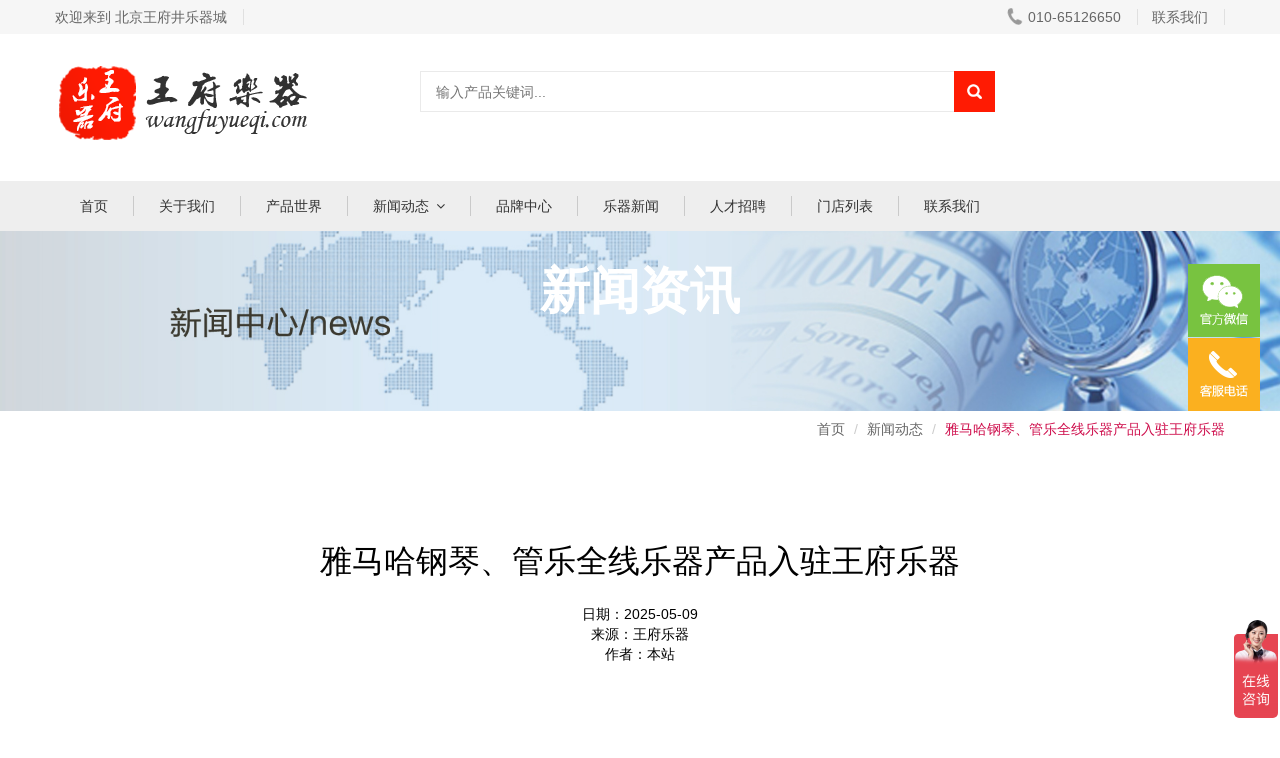

--- FILE ---
content_type: text/html; charset=utf-8
request_url: http://www.wangfuyueqi.com/news/myvzuc.html
body_size: 5581
content:
<!DOCTYPE html>
<html lang="zh-CN">
<head>
	<meta charset="utf-8">
	<meta http-equiv="X-UA-Compatible" content="IE=Edge">
	<meta name="viewport" content="width=device-width, initial-scale=1.0">
	<title> 雅马哈钢琴、管乐全线乐器产品入驻王府乐器 - 北京王府井乐器城 </title>
	<script type="text/javascript">
	var pc_style = ""
	var browser = {
	versions: function () {
	var u = navigator.userAgent, app = navigator.appVersion;
	return {
	trident: u.indexOf('Trident') > -1,
	presto: u.indexOf('Presto') > -1,
	webKit: u.indexOf('AppleWebKit') > -1,
	gecko: u.indexOf('Gecko') > -1 && u.indexOf('KHTML') == -1,
	mobile: !!u.match(/AppleWebKit.*Mobile.*/) || !!u.match(/AppleWebKit/) && u.indexOf('QIHU') && u.indexOf('QIHU') > -1 && u.indexOf('Chrome') < 0,
	ios: !!u.match(/\(i[^;]+;( U;)? CPU.+Mac OS X/),
	android: u.indexOf('Android') > -1 || u.indexOf('Linux') > -1,
	iPhone: u.indexOf('iPhone') > -1 || u.indexOf('Mac') > -1,
	iPad: u.indexOf('iPad') > -1,
	webApp: u.indexOf('Safari') == -1,
	ua: u
	};
	}(),
	language: (navigator.browserLanguage || navigator.language).toLowerCase()
	}

	if (browser.versions.mobile && !browser.versions.iPad) {
	this.location = "http://m.wangfuyueqi.com";
	}
</script>

<meta name="keywords" content="雅马哈钢琴、管乐全线乐器产品入驻王府乐器  " />
<meta name="description" content="雅马哈钢琴、管乐全线乐器产品入驻王府乐器  北京王府乐器雅马哈专业钢琴卖场，经营进口及国内组装雅马哈钢琴、雅马哈双排键电子琴、雅马哈电钢琴等电子键盘，经营范围涵盖雅马哈旗下传统钢琴、电子键盘、管乐器、弦乐器、电声乐器、打击乐器、教学乐器及乐器..." />

	<meta name="author" content="suzhan.top">

<link rel="stylesheet" href="https://cdn.staticfile.org/twitter-bootstrap/3.3.7/css/bootstrap.min.css" media="screen">
<link rel="stylesheet" href="https://cdn.staticfile.org/font-awesome/4.7.0/css/font-awesome.min.css"  media="screen">

    <link rel="stylesheet" href="/static/css/wui.core.css"  media="screen">
    <link rel="stylesheet" href="/static/css/wui.base.css"  media="screen">
    <link rel="stylesheet" href="/static/css/wui.mod.css"  media="screen">
    <link rel="stylesheet" href="/static/css/wui.plugins.css"  media="screen">
    
        <link rel="stylesheet" type="text/css" href="/static/assets/css/reset.css" />
    <link rel="stylesheet" type="text/css" href="/static/assets/css/style.css" />
    <link rel="stylesheet" type="text/css" href="/static/assets/css/responsive.css" />
    
    <link rel="stylesheet" href="/static/css/site.css"  media="screen">



<link rel="stylesheet" href="/static/css/sz-pc-mod.css">



 <script>
var _hmt = _hmt || [];
(function() {
  var hm = document.createElement("script");
  hm.src = "https://hm.baidu.com/hm.js?dde8d26b2166de7613eb25e2c8fc2567";
  var s = document.getElementsByTagName("script")[0]; 
  s.parentNode.insertBefore(hm, s);
})();
</script>
</head>
<body>

<!-- HEADER -->
<div id="header" class="header">
    <div class="top-header">
        <div class="container">
            <div class="nav-top-links">
                <a class="first-item" href="/">欢迎来到 北京王府井乐器城</a>
            </div>
           
            <div class="support-link">
                <a href="#"><img alt="phone" src="/static/assets/images/phone.png" />010-65126650</a>
                <a href="/cp/contact.html">联系我们</a>
            </div>
            
        </div>
    </div>
    <!--/.top-header -->
    <!-- MAIN HEADER -->
    <div class="container main-header">
        <div class="row">
            <div class="col-xs-12 col-sm-3 logo">
                <a href="/"><img src="/static/uploads/user/18/0622/193330574tvlq.png" alt="北京王府井乐器城"></a>
            </div>
            <div class="col-xs-7 col-sm-7 header-search-box">
                <form action="/itemlist.html" method="get" class="form-inline">
                      <div class="form-group input-serach">
                        <input type="text"  name="q" placeholder="输入产品关键词...">
                      </div>
                      <button type="submit" class="pull-right btn-search"></button>
                </form>
            </div>
           
        </div>
    </div>
    <!-- END MANIN HEADER -->
    <div id="nav-top-menu" class="nav-top-menu">
        <div class="container">
            <div class="row">
              
                <div id="main-menu" class="col-sm-12 main-menu">
                    <nav class="navbar navbar-default">
                        <div class="container-fluid">
                            <div class="navbar-header">
                                <button type="button" class="navbar-toggle collapsed" data-toggle="collapse" data-target="#navbar" aria-expanded="false" aria-controls="navbar">
                                    <i class="fa fa-bars"></i>
                                </button>
                                <a class="navbar-brand" href="#">MENU</a>
                            </div>
                            <div id="navbar" class="navbar-collapse collapse">
                                <ul class="nav navbar-nav">
                                    <li><a  href="/">首页</a></li>
                                    <li id="menu_about"><a href="/cp/about.html" >关于我们</a></li>
                                    <li id="menu_product"><a href="/itemlist.html">产品世界</a></li>
                                    <li id="menu_news_1_0_0" class="dropdown">
                                    <a class="dropdown-toggle" data-toggle="dropdown" href="/newslist/1,0,0.html">新闻动态</a>
                                        <ul class="dropdown-menu container-fluid">
                                            <li class="block-container">
                                                <ul class="block">
                                                    <li class="link_container"><a href="/newslist/1,2,0.html">公司新闻</a></li>
                                                    <li class="link_container"><a href="/newslist/1,3,0.html">乐器知识</a></li>
                                                    <li class="link_container"><a href="/newslist/1,6,0.html">乐器文化</a></li>
                                                    <li class="link_container"><a href="/newslist/1,5,0.html">乐器研究</a></li>
                                                </ul>
                                            </li>
                                        </ul>
                                     </li>  
                                    <li id="menu_news_12_0_0"><a href="/newslist/12,0,0.html">品牌中心</a></li>
                                    <li id="menu_news_13_0_0"><a href="/newslist/13,0,0.html">乐器新闻</a></li>
                                    <li id="menu_news_7_0_0"><a href="/newslist/7,0,0.html">人才招聘</a></li>
                                    <li id="menu_storelist"><a href="/storelist.html">门店列表</a></li>
                                    <li id="menu_contact"><a href="/cp/contact.html">联系我们</a></li>
                                </ul>
                            </div><!--/.nav-collapse -->
                        </div>
                    </nav>
                </div>
            </div>
            <!-- userinfo on top-->
            <div id="form-search-opntop">
            </div>
            <!-- userinfo on top-->
            <div id="user-info-opntop">
            </div>
            
        </div>
    </div>
</div>
<!-- end header -->


<div class="banner-fluid" style="height: 180px;min-height:180px;background-image:url(/static/images/site/banner_news.jpg);">
  <div class="banner-content" style="padding: 0;">
    <div class="banner-content-text">
       <h1>新闻资讯</h1>
       <p></p>
    </div>
    </div>
</div>


<div class="breadcrumbs">
			<div class="container">
				<h1 class="pull-left">&nbsp;</h1>
				<ul class="pull-right breadcrumb">
					<li><a href="/">首页</a></li>
					<li><a href="/newslist/1,0,0.html">新闻动态</a></li>
					<li class="active">雅马哈钢琴、管乐全线乐器产品入驻王府乐器</li>
				</ul>
			</div><!--/container-->
</div>

  <div class="bg-color-light">
   <div class="container content">

   
    <div class="news-v3 content space-lg-hor bg-color-white">
                    <h2 class="wow bounceIn">雅马哈钢琴、管乐全线乐器产品入驻王府乐器</h2>
                    <ul class="text-center list-unstyled news-info clearfix mb40 wow bounceIn" data-wow-delay=".1s">
                      <li>日期：2025-05-09</li>
                      <li>来源：王府乐器</li>
                      <li>作者：本站</li>
                   </ul>

            <div class="content mb50 wow fadeInUp" data-wow-delay=".3s">
           
             <div class="text-center mb20 news-pic">
               <img src="/static/uploads/user/25/0509/150123462otcg.jpg" alt="雅马哈钢琴、管乐全线乐器产品入驻王府乐器"/>
             </div>
           
            <div id="description">
                <p>&nbsp;&nbsp;&nbsp;&nbsp;&nbsp;&nbsp; 北京王府乐器雅马哈专业钢琴卖场，经营进口及国内组装雅马哈钢琴、雅马哈双排键电子琴、雅马哈电钢琴等电子键盘，经营范围涵盖雅马哈旗下传统钢琴、电子键盘、管乐器、弦乐器、电声乐器、打击乐器、教学乐器及乐器配件等诸多品类，密切协作雅马哈(【YAMAHA】)、专业厂商，继续致力于完善电子键盘、管乐器等授权售后机构的服务，同时经营乐器租赁、培训、提供练习场地！</p>
            </div>
            
           </div>
           
           
<div class="item-ft-tags clearfix mb30 wow fadeInUp" data-wow-delay=".3s">
           
           <ul class="list-unstyled list-inline news-tags">
                            <li>
                                <i class="fa fa-tags"></i> 
                                
                                <a href="/article/tag/雅马哈系列产品">雅马哈系列产品</a> 
                                
                            </li>
                        </ul>
           
            </div>
            
           <div class="mb30 clearfix">
           
           <div class="pull-left">
            <ul class="post-shares post-shares-lg">
                        <li>
                            <a href="#">
                                <i class="fa rounded-x fa-comment"></i>
                                <span>28</span>
                            </a>
                        </li>
                        <li>
                            <a href="#">
                                <i class="fa rounded-x fa-share"></i>
                                <span>125</span>
                            </a>
                        </li>
                        <li>
                             <a href="javascript:;" onclick="likeit('article',181,event)">
                                <i class="fa rounded-x fa-heart"></i>
                                <span id="like_num"></span>
                            </a>
                        </li>
                    </ul>
                  </div>  
          
           <div class="pull-right"><div class="bdsharebuttonbox"><a class="bds_more" href="#" data-cmd="more"></a><a title="分享到QQ空间" class="bds_qzone" href="#" data-cmd="qzone"></a><a title="分享到新浪微博" class="bds_tsina" href="#" data-cmd="tsina"></a><a title="分享到腾讯微博" class="bds_tqq" href="#" data-cmd="tqq"></a><a title="分享到人人网" class="bds_renren" href="#" data-cmd="renren"></a><a title="分享到微信" class="bds_weixin" href="#" data-cmd="weixin"></a></div></div>
             </div>   
             
             
       <div class="mb30 clearfix">
                   
   	<ul class="list-unstyled wow fadeInLeft" style="line-height:35px;" data-wow-delay=".3s"> 
     <li><span>上一篇 &gt;：</span></li>
     <li><span>下一篇 &gt;：</span></li>
    </ul>
    </div>
       
      </div>
      
     
     
     
    </div>
</div>

<div class="bg-color-light">
   <div class="container">

<div class="content space-lg-hor bg-color-white">
<div class="headline"><h3>更多资讯</h3></div>
     <div class="row news-v2 mb30 equal-height-columns">
      
     </div>
  </div>

</div>
</div>



<footer class="footer5">
     <div class="container">
         <div class="footer-top">
            <div class="left">
                <div class="footer-logo"><a href="#"><img src="/static/assets/images/logo.png" alt=""></a></div>
             </div>

            <div class="right">
                 <div class="row">
                     <div class="col-sm-4">
                         <div class="widget-container">
                            <h3 class="widget-title">客户服务</h3>
                             <div class="tagcloud">
                                <a href="/cp/about.html">关于我们</a>
                                <a href="/itemlist.html">产品世界</a>
                                <a href="/itemlist.html">品牌中心</a>
                                <a href="/newslist/7-0-0/">人才招聘</a>
                                <a href="/cp/contact.html">联系我们</a>
                                <a href="/newslist/13-0-0/">乐器培训</a>
                                <a href="/newslist/1-3-0/">乐器知识</a>
                                <a href="/newslist/1-6-0/">乐器文化</a>
                                <a href="/newslist/1-5-0/">乐器研究</a>
                            </div>
                         </div>
                     </div>
                     <div class="col-sm-4">
                         <div class="widget-container">
                            <h3 class="widget-title">联系方式</h3>
                            <ul class="address-list">
              
                    <li class="feature-icon">
                        <p><span class="tit-name">热线电话：</span><span class="tit-contain">010-65126650</span></p>
                    </li>
                    <li class="feature-icon">
                        <p><span class="tit-name">电子邮箱：</span><span class="tit-contain">18600723783@126.com</span></p>
                    </li>
                     
                </ul>
                         </div>
                     </div>
                 </div>
             </div>
         </div>
         <div class="footer-bottom">
              
             <div class="footer-coppyright">本站音乐和资料均为作者提供或网友推荐收集整理而来，仅供学习和研究使用，版权归原作者所有。<br>北京王府井乐器城 版权所有<br>地址：北京东城区王府井大街301-1号王府商厦地下一层（王府井书店对面华为手机进来）&nbsp;&nbsp;电话：010-65126650<br><a href="https://beian.miit.gov.cn/" target="_blank" rel="nofollow">京ICP备17069497号-1</a></div>
         </div>
     </div>
</footer>
<!-- Script-->
<script src="http://cdn.staticfile.org/jquery/1.11.1/jquery.min.js"></script>
<script type="text/javascript" src="/static/assets/lib/bootstrap/js/bootstrap.min.js"></script>
<script type="text/javascript" src="/static/assets/lib/select2/js/select2.min.js"></script>
<script type="text/javascript" src="/static/assets/lib/jquery.bxslider/jquery.bxslider.min.js"></script>
<script type="text/javascript" src="/static/assets/lib/owl.carousel/owl.carousel.min.js"></script>
<script type="text/javascript" src="/static/assets/lib/jquery.countdown/jquery.countdown.min.js"></script>

<script type="text/javascript" src="/static/assets/lib/jquery-ui/jquery-ui.min.js"></script>
<script type="text/javascript" src="/static/assets/js/jquery.actual.min.js"></script>
<script type="text/javascript" src="/static/assets/lib/fancyBox/jquery.fancybox.js"></script>
<script type="text/javascript" src="/static/assets/lib/jquery.elevatezoom.js"></script>

<script type="text/javascript" src="/static/assets/js/theme-script.js?v=0615"></script>

<script>
$(function(){
  //handleEqualHeightColumns();
});
//stat("article","myvzuc");

window._bd_share_config={"common":{"bdSnsKey":{},"bdText":"","bdMini":"2","bdMiniList":false,"bdPic":"","bdStyle":"1","bdSize":"24"},"share":{},"image":{"viewList":["qzone","tsina","tqq","renren","weixin"],"viewText":"分享到：","viewSize":"24"},"selectShare":{"bdContainerClass":null,"bdSelectMiniList":["qzone","tsina","tqq","renren","weixin"]}};with(document)0[(getElementsByTagName('head')[0]||body).appendChild(createElement('script')).src='http://bdimg.share.baidu.com/static/api/js/share.js?v=89860593.js?cdnversion='+~(-new Date()/36e5)];</script>


<script type="text/javascript">
var menuItem="#menu_news";
$(".main-menu ul").removeClass("active");
$(".main-menu div").removeClass("show");
$(menuItem).addClass("active");
$(menuItem+"_sub").addClass("show");
</script>
<script type="text/javascript" src="/static/assets/js/widget.v1.js"></script>
<script type="text/javascript">
    widgetQQ="";
    widgetDomain="";
    widgetSiteUrl="";
    widgetTel="010-65126650";
    widgetWxQrcode="/static/uploads/user/20/0331/180202235sxph.jpg";
</script>
</body>
</html>

--- FILE ---
content_type: text/css
request_url: http://www.wangfuyueqi.com/static/css/wui.core.css
body_size: 3648
content:
body{font-family:"微软雅黑","Microsoft YaHei",Helvetica,Tahoma,sans-serif;font-size:14px;color:#000;overflow-x:hidden}
img{max-width:100%;height:auto}

a,a:focus{text-decoration:none;color: #333333;font-weight:400;outline:0;-webkit-transition:all .5s;-o-transition:all .5s;-mz-transition:all .5s;transition:all .5s}
a:hover{color:#1976D2;text-decoration:none;outline:0;-webkit-transition:all .5s;-o-transition:all .5s;-mz-transition:all .5s;transition:all .5s}
a.blue{color: #2196F3;}
a.blue:hover{color:#1976D2;}
.wrapper{padding:40px 0;}
.pd0{padding:0;}
.pdb0{padding-bottom:0}
.mb20{margin-bottom:20px !important;}
.mb40{margin-bottom:40px !important;}
.mb60{margin-bottom:60px !important;}
.mb80{margin-bottom:80px !important;}
.bg-grey{background-color:#F9F9F9;}
.bg-white{background-color:#FFFFFF;}
.content-lg{padding-top:60px; padding-bottom:60px}
.content{padding-top:40px; padding-bottom:40px}
.content-xs{padding-top:20px; padding-bottom:20px}

.fl{float:left;}
.fr{float:right;}

.relative {position: relative;z-index: 1;}
.absolute {position: absolute;z-index: 1;}

.price{font-size:24px; color:#ff6600;}
.text-ellipsis{white-space:nowrap;overflow:hidden;text-overflow:ellipsis}


/* bootstrap 5列自定义类： */

.col-lg-5,.col-md-5,.col-sm-5,.col-xs-5{position:relative;min-height:1px;padding-right:10px;padding-left:10px}
@media (min-width :768px){.col-sm-5{width:20%;float:left}}
@media (min-width :992px){.col-md-5{width:20%;float:left}}
@media (min-width :1200px){.col-lg-5{width:20%;float:left}}


/* animate */
.animate img{position:relative;opacity:1;-webkit-transition:.5s all;-moz-transition:.5s all;-o-transition:.5s all;transition:.5s all;-webkit-transform:scale(1,1) rotate(0);-ms-transition:.5s all}
a:hover .animate img{-webkit-transform:scale(1.06,1.06);-moz-transform:scale(1.06,1.06);-o-transform:scale(1.06,1.06);transform:scale(1.06,1.06);-ms-transform:scale(1.06,1.06)}
.animate img:hover{-webkit-transform:scale(1.06,1.06);-moz-transform:scale(1.06,1.06);-o-transform:scale(1.06,1.06);transform:scale(1.06,1.06);-ms-transform:scale(1.06,1.06)}
.tran,.tran a,.tran img,a.tran{-webkit-transition:all .3s;-moz-transition:all .3s;transition:all .3s;-ms-transition:all .3s}
.rotate,.rotate2 img{-webkit-transition:all .8s;-moz-transition:all .8s;transition:all .8s;-ms-transition:all .8s}
a:hover .rotate,a:hover rotate2 img{-moz-transform:rotate(360deg);-ms-transform:rotate(360deg);-webkit-transform:rotate(360deg);-o-transform:rotate(360deg);transform:rotate(360deg);-webkit-transition:all .8s;-moz-transition:all .8s;transition:all .8s;-ms-transition:all .8s}


/* Ripple Out */
@-webkit-keyframes hvr-ripple-out{100%{top:-12px;right:-12px;bottom:-12px;left:-12px;opacity:0}}
@keyframes hvr-ripple-out{100%{top:-12px;right:-12px;bottom:-12px;left:-12px;opacity:0}}
.hvr-ripple-out{display:inline-block;vertical-align:middle;-webkit-transform:perspective(1px) translateZ(0);transform:perspective(1px) translateZ(0);box-shadow:0 0 1px transparent;position:relative}
.hvr-ripple-out:before{content:'';position:absolute;border:#FFF solid 2px;top:0;right:0;bottom:0;left:0;-webkit-animation-duration:1s;animation-duration:1s;border-radius:120px}
.hvr-ripple-out:active:before,.hvr-ripple-out:focus:before,.hvr-ripple-out:hover:before{-webkit-animation-name:hvr-ripple-out;animation-name:hvr-ripple-out;border:#e1e1e1 solid 6px}

/* hvr-shadow */
.hvr-shadow{position:relative;box-sizing: border-box;transition: all .3s;}
.hvr-shadow:hover {margin-top: -8px !important; border: 1px solid #00c1de !important;box-shadow: 0 0 10px 5px rgba(0,193,222,.2);}


--- FILE ---
content_type: text/css
request_url: http://www.wangfuyueqi.com/static/css/wui.base.css
body_size: 9990
content:
/*Top Bar v1 (login, search etc.)
------------------------------------*/
.header-v1 .topbar-v1{background:#fdfdfd;border-top:solid 1px #f0f0f0;border-bottom:solid 1px #f0f0f0}
.header-v1 .topbar-v1 ul{margin:0}
.header-v1 .topbar-v1 .top-v1-contacts li{color:#666;padding:5px 0;font-size:12px;margin-right:25px;display:inline-block}
.header-v1 .topbar-v1 .top-v1-contacts i{font-size:14px;margin-right:3px; margin-top: -3px;}
.header-v1 .topbar-v1 .top-v1-data{text-align:right}
.header-v1 .topbar-v1 .top-v1-data li{padding:5px 11px;margin-left:-4px;display:inline-block;border-right:solid 1px #eee}
.header-v1 .topbar-v1 .top-v1-data li:first-child{margin-left:0;border-left:solid 1px #eee}
.header-v1 .topbar-v1 .top-v1-data li a{font-size:12px}
.header-v1 .topbar-v1 .top-v1-data li a:hover{text-decoration:none}
.header-v1 .topbar-v1 .top-v1-data li i{color:#777;font-size:14px}
.header-v1 .topbar-v1 .top-v1-data li a:hover i{color:#2196F3}
@media (max-width:991px){.header-v1 .topbar-v1 ul{text-align:center!important}
.header-v1 .topbar-v1 .top-v1-contacts{margin:10px 0}
.header-v1 .topbar-v1 .top-v1-data li{top:1px;padding:6px 16px;margin-left:-5px;position:relative;border:solid 1px #eee}
}


/*--------------------------------------------------
    [2. Header - Navbar]
----------------------------------------------------*/

.header-v1{z-index:99;position:relative}
.header-v1 .navbar{margin:0}
.header-v1 .navbar-default{border:none;background:0 0}
.header-v1 .navbar-header{margin:0}
.header-v1 .navbar-brand{z-index:1;position:relative}
.header-v1 .navbar-brand.logo{height:auto;margin-top: 10px;}
@media (max-width:768px){.header-v1 .navbar-brand{padding-left:0}
}
@media (max-width:991px){.header-v1 .navbar-brand{margin-top:-10px}
}
@media (min-width:992px){.header-v1 .navbar-brand{margin-top:-4px}
}
.header-v1 .navbar-default .navbar-toggle{border-color:#5fb611}
@media (max-width:768px){.header-v1 .navbar-default .navbar-toggle{margin-right:0}
}
.header-v1 .navbar-default .navbar-toggle .fa{color:#fff;font-size:19px}
.header-v1 .navbar-default .navbar-toggle:focus,.header-v1 .navbar-default .navbar-toggle:hover,.header-v1 .navbar-toggle{background:#2196F3;padding:6px 10px 2px}
.header-v1 .navbar-toggle:hover{background:#5fb611!important}
.header-v1 .navbar-collapse{position:relative}
@media (min-width:992px){.header-v1 .navbar-default .navbar-nav{margin-top:-6px}
}
.header-v1 .navbar-default .navbar-nav>li>a{color:#687074;font-size:16px;font-weight:400;text-transform:uppercase}
@media (min-width:992px){.header-v1 .navbar-nav{float:right}
}


/*--------------------------------------------------
    [3. Header - Responsive Navbar Style]
----------------------------------------------------*/

/*Responsive Navbar*/
@media (max-width:991px){.header-v1 .navbar-header{float:none}
.header-v1 .navbar-toggle{display:block}
.header-v1 .navbar-collapse.collapse{display:none!important}
.header-v1 .navbar-collapse.collapse.in{display:block!important;overflow-y:auto!important}
.header-v1 .navbar-nav{margin:0 0 5px;float:none!important}
.header-v1 .navbar-nav>li{float:none}
.header-v1 .navbar-nav>li>a{padding-top:30px;padding-bottom:40px}
.header-v1{border-bottom:solid 1px #eee}
.header-v1 .dropdown-menu.pull-right{float:none!important}
.header-v1 .navbar-nav .open .dropdown-menu{border:0;float:none;width:auto;margin-top:0;position:static;box-shadow:none;background-color:transparent}
.header-v1 .navbar-nav .open .dropdown-menu .dropdown-header,.header-v1 .navbar-nav .open .dropdown-menu>li>a{padding:5px 15px 5px 25px}
.header-v1 .navbar-nav .open .dropdown-menu>li>a{line-height:20px}
.header-v1 .navbar-nav .open .dropdown-menu>li>a:focus,.header-v1 .navbar-nav .open .dropdown-menu>li>a:hover{background-image:none}
.header-v1 .navbar-default .navbar-nav .open .dropdown-menu>li>a{color:#777}
.header-v1 .navbar-default .navbar-nav .open .dropdown-menu>li>a:focus,.header-v1 .navbar-default .navbar-nav .open .dropdown-menu>li>a:hover{color:#333;background-color:transparent}
.header-v1 .navbar-default .navbar-nav .open .dropdown-menu>.active>a,.header-v1 .navbar-default .navbar-nav .open .dropdown-menu>.active>a:focus,.header-v1 .navbar-default .navbar-nav .open .dropdown-menu>.active>a:hover{color:#555;background-color:#e7e7e7}
.header-v1 .navbar-default .navbar-nav .open .dropdown-menu>.disabled>a,.header-v1 .navbar-default .navbar-nav .open .dropdown-menu>.disabled>a:focus,.header-v1 .navbar-default .navbar-nav .open .dropdown-menu>.disabled>a:hover{color:#ccc;background-color:transparent}
.header-v1 .navbar-default .dropdown-menu.no-bottom-space{padding-bottom:0}
.header-v1 .navbar-collapse,.header-v1 .navbar-collapse .container{padding-left:0!important;padding-right:0!important}
.header-v1 .navbar-default .navbar-nav>li>a{font-size:14px;padding:9px 10px}
.header-v1 .navbar-default .navbar-nav>li a{border-bottom:solid 1px #eee}
.header-v1 .navbar-default .navbar-nav>li>a:focus{background:0 0}
.header-v1 .navbar-default .navbar-nav>li>a:hover{color:#2196F3}
.header-v1 .navbar-default .navbar-nav>.active>a,.header-v1 .navbar-default .navbar-nav>.active>a:focus,.header-v1 .navbar-default .navbar-nav>.active>a:hover{background:#2196F3;color:#fff!important}
.header-v1 .dropdown .dropdown-submenu>a{font-size:14px;color:#333!important;text-transform:uppercase}
}
@media (min-width:992px){.header-v1 .navbar-collapse{padding:35px 0 0}
.header-v1 .navbar{min-height:100px!important}
.header-v1 .container-fluid>.navbar-collapse,.header-v1 .container-fluid>.navbar-header,.header-v1 .container>.navbar-collapse,.header-v1 .container>.navbar-header{margin-bottom:-10px}
.header-v1 .navbar-nav{top:2px;position:relative}
.header-v1 .navbar-default .navbar-nav>li{margin-left:1px}
.header-v1 .navbar-default .navbar-nav>li>a{bottom:-2px;position:relative;padding:15px 30px 17px 20px}
.header-v1 .navbar-default .navbar-nav>li>a,.header-v1 .navbar-default .navbar-nav>li>a:focus,.header-v1 .navbar-default .navbar-nav>li>a:hover{background:0 0}
.header-v1 .navbar-default .navbar-nav>.active>a,.header-v1 .navbar-default .navbar-nav>li>a:focus,.header-v1 .navbar-default .navbar-nav>li>a:hover{color:#2196F3;bottom:-2px;position:relative}
.header-v1 .navbar-default .navbar-nav>li:hover>a{color:#2196F3}
.header-v1 .dropdown-menu{padding:0;border:none;min-width:200px;border-radius:0;z-index:9999!important;margin-top:-2px!important;border-top:solid 2px #2196F3;border-bottom:solid 2px #687074}
.header-v1 .dropdown-menu li a{color:#687074;font-size:14px;font-weight:400;padding:12px 15px;border-bottom:solid 1px #eee}
.header-v1 .dropdown-menu .active>a,.header-v1 .dropdown-menu li>a:hover{color:#fff;filter:none!important;background:#687074!important;-webkit-transition:all .1s ease-in-out;-moz-transition:all .1s ease-in-out;-o-transition:all .1s ease-in-out;transition:all .1s ease-in-out}
.header-v1 .dropdown-menu li>a:focus{background:0 0;filter:none!important}
.header-v1 .navbar-nav>li.dropdown:hover>.dropdown-menu{display:block}
.header-v1 .open>.dropdown-menu{display:none}
.header-v1 .navbar .search-open{width:330px}
}


/*--------------------------------------------------
    [4. Header - Submenu]
----------------------------------------------------*/

/*Dropdown Submenu for BS3
------------------------------------*/
.header-v1 .dropdown-submenu{position:relative}
.header-v1 .dropdown-submenu>a:after,.header-v1 .dropdown>a:after{top:8px;right:9px;font-size:11px;content:"\f105";position:absolute;font-weight:400;display:inline-block;font-family:FontAwesome}
@media (max-width:991px){.header-v1 .dropdown-submenu>a:after{content:" "}}
.header-v1 .dropdown>a:after{top:16px;right:15px;content:"\f107"}
@media (max-width:991px){.header-v1 .dropdown>a:after{top:11px}}
.header-v1 .dropdown-submenu>.dropdown-menu{top:0;left:100%;margin-top:-5px;margin-left:0}
.header-v1 .dropdown-submenu>.dropdown-menu.submenu-left{left:-100%}
.header-v1 .dropdown-submenu:hover>.dropdown-menu{display:block}
@media (max-width:991px){.header-v1 .dropdown-submenu>.dropdown-menu{display:block;margin-left:15px}}
.header-v1 .dropdown-submenu.pull-left{float:none}
.header-v1 .dropdown-submenu.pull-left>.dropdown-menu{left:-100%;margin-left:10px}
.header-v1 .dropdown-menu li [class*=" fa-"],.header-v1 .dropdown-menu li [class^=fa-]{left:-3px;width:1.25em;margin-right:1px;position:relative;text-align:center;display:inline-block}
.header-v1 .dropdown-menu li [class*=" fa-"].fa-lg,.header-v1 .dropdown-menu li [class^=fa-].fa-lg{width:1.5625em}


/*Footer-v1
------------------------------------*/
.footer-v1 {padding: 40px 0 10px 0;color:#333333;}
.footer-v1 a:focus, .footer-v1 a:hover{color: #007bc7;}
.footer-v1 .logo{font-size: 22px; padding: 15px 0;display: inline-block;}
.footer-v1 p{color: #808080;}
.footer-v1 h2{color: #333333;font-size: 16px;font-weight: 200;}
.footer-v1 .headline{margin-top:0;border-bottom:none;margin: 10px 0 10px 0;}
.footer-v1 .link-list{margin-left:2px;}
.footer-v1 .link-list li{line-height:28px;}
.footer-v1 .link-list li a{font-size:12px;}
.footer-v1 address{line-height: 26px;font-size:12px;}
.footer-v1 .posts .dl-horizontal a{color: #dadada;}
.footer-v1 .dl-horizontal a:hover{color: #5fb611 !important;}
.footer-v1 .copyright{border-top: solid 1px #eeeeee;padding: 10px 0 5px;text-align:center;}
.footer-v1 .copyright p{color: #999999;margin-top: 14px;font-size:12px;}
.footer-v1 .copyright a{margin: 0 2px;}
.footer-v1 .qrcode{padding-top:0;text-align: center;}
.footer-v1 .qrcode img{max-width:140px;background:#ffffff;}
.footer-v1 .qrcode-txt{line-height:25px;color:#cccccc;font-size: 12px;text-align: center;}
.footer-v1 .footer-socials{margin-top: 12px;text-align: right;}
.footer-v1 .footer-socials li a{color: #777;font-size: 16px;}
@media (max-width: 991px){.footer-v1 .copyright,.footer-v1 .footer-socials{text-align: left;}}






--- FILE ---
content_type: text/css
request_url: http://www.wangfuyueqi.com/static/css/wui.mod.css
body_size: 20699
content:

/* banner-fluid 页面固定banner */
.banner-fluid{z-index:1;min-height:400px;position:relative;text-align:center;background-size:cover;background-position:center center;}
.banner-fluid .banner-content{padding: 50px 0;}
.banner-fluid .banner-content-text{padding:20px 0;width:60%;margin:0 auto;}
.banner-fluid:after{top:0;left:0;z-index:-1;width:100%;height:100%;content:" ";position:absolute;/* background:rgba(0,0,0,.4); */}
.banner-fluid-cover-dark:after{background:rgba(0,0,0,.8)}
.banner-fluid-cover-light:after{background:rgba(255,255,255,.9)}
.banner-fluid h1{color:#fff;font-size:50px;font-weight:500;line-height:80px;text-transform:uppercase;margin-bottom:30px}
.banner-fluid p{color:#fff;font-size:24px;font-weight:200;font-family:"Open Sans",Arial,sans-serif}
@media (max-width:768px){.banner-fluid h1{font-size:50px;line-height:60px;margin-bottom:20px}
}
.banner-fluid .btn-banner{border-radius:2px;background-color: transparent;}
.banner-fluid .btn-banner:hover{color: #ffffff;background-color:rgba(0,0,0,.3);}
.banner-fluid .banner-content-text .breadcrumb{border-radius: 0;background-color: rgba(0,0,0,.3);display:inline-block;margin-bottom:0}
.banner-fluid .banner-content-text .breadcrumb li,.banner-fluid .banner-content-text .breadcrumb li a{color:#FF9800;font-size:12px;text-decoration:none;letter-spacing:1.32px;text-transform:uppercase}
.banner-fluid .banner-content-text .breadcrumb>li+li::before{color:#FF9800;content:"|";padding:0 5px}




/* wui-media  图片组、图标组，配合标题文字、简介，展示信息 */
.wui-media{text-align:center;}
.wui-media .tit{margin-top: 20px;font-size:16px;}
.wui-media .desc{color:#808080;}

.wui-media-v1 .pic{overflow: hidden;}

.wui-media-v1 .item{width:350px;text-align: left;}
.wui-media-v1 .info{ padding:20px 30px;background:#22abf9}
.wui-media-v1 .info2{background:#f90}
.wui-media-v1 .info3{background:#a2bc3f}
.wui-media-v1 .info em{ font-size:40px; font-family:Impact;font-style: normal; color:#fff}
.wui-media-v1 .info p{ font-size:14px; color:#fff; line-height:24px; margin-top:10px; height:90px;}
.wui-media-v1 .info .line{ width:30px; height:10px; border-bottom:5px solid #fff;}


.wui-media-v2 .pic{overflow: hidden;}
.wui-media-v2 .tit{margin:20px 0;font-size:16px;}


.wui-media-v3{}
.wui-media-v3 .item{background-color:#ffffff;padding:10px;}
.wui-media-v3 .pic{float:left;width:100px;margin-right:20px;overflow: hidden;}
.wui-media-v3 .info{float:left;overflow: hidden;width: 410px;text-align:left;font-size: 12px;}


.wui-media-v4 .media{margin:25px 0;margin-bottom:10px;border-right:solid 1px #EFEFEF;}
.wui-media-v4 .col-md-2{padding-left:0;padding-right:0;}
.wui-media-v4 .col-md-2:last-child .media{border-right:none;}
.wui-media-v4 .media-left{padding-right:20px;}
.wui-media-v4 .media-heading{font-size: 16px;}
.wui-media-v4 .media-body p{line-height:28px;font-size: 12px; color: #808080;}
.wui-media-v4 img{width:50px;margin-bottom:20px;}



.wui-media-v5 .col-md-3{height:160px;padding-left:0;}
.wui-media-v5 .media{margin: 25px 0;padding-right: 15px; border-right: solid 1px #EFEFEF;}
.wui-media-v5 .media-left{padding:10px 20px 10px 10px;width:90px;height:90px;}
.wui-media-v5 .media-left img{margin-bottom:0;}
.wui-media-v5 .media-heading{font-size: 16px;margin-bottom: 10px;color:#ffffff}
.wui-media-v5 .media-body{width: auto;padding-top: 10px;text-align:left;}
.wui-media-v5 .media-body p{line-height:22px;color:#ffffff}



.wui-media-v6 .item{margin:10px;padding:20px;border:solid 1px #EFEFEF;}
.wui-media-v6 .pic{padding-bottom:20px;}
.wui-media-v6 .tit{margin-top: 10px;}
.wui-media-v6 img{width:50px;margin-bottom:10px;}
.wui-media-v6 .info{border-top:solid 1px #cccccc;padding-top:20px;}
.wui-media-v6 p{line-height:28px;font-size: 12px; color: #808080;}
.wui-media-v6 .line{margin-bottom: 0;border-bottom:dashed 1px #efefef;}




/* wui-title  页面主标题样式 */
.wui-title{clear:both;position: relative;margin-bottom:10px;}
.wui-title h2{display:inline-block;position: relative;font-size: 18px;line-height: 28px;font-weight:normal;outline: none;cursor: pointer;color: #fff;font-family: "微软雅黑","微软雅黑","Microsoft YaHei",Helvetica,Tahoma,sans-serif;}
.wui-title h2 a{color: inherit;}
.wui-title small{display:inline-block;text-transform: uppercase;margin-left:10px;line-height:30px;color: rgba(0, 0, 0, .54);}
.wui-title p{margin-top: 10px;color: rgba(0, 0, 0, .54);}
.wui-title-md h2{font-size:20px;line-height:30px;}
.wui-title-lg h2{font-size:28px;line-height:33px;}
.wui-title .more{display: block; float: right; margin-right:10px;padding-top: 4px;line-height: 28px;font-size:12px;color: rgba(0, 0, 0, .54);}


.wui-title.v1{border-bottom: solid 1px #efefef;}
.wui-title.v1 h2{margin-bottom:0;padding:2px 20px;color: #fff;background:#C62828;}

/*
.wui-title.v1{border-bottom: solid 1px #dee1e1; background: transparent;text-align: left;padding: 0;}
.wui-title.v1 h2{position: relative;display: inline-block;top:0;min-height: 20px;padding:2px 12px;border-bottom: solid 2px #999;outline: none;color: #4f5b65;font-size: 16px;line-height: 24px;font-weight: normal; vertical-align: middle;}
*/
.wui-title.v2{border-bottom:none;background:#F8F8F8;}
.wui-title.v2 h2{margin: 0;padding: 2px 15px;background:#FFFFFF;border-left:solid 8px #C62828;color:#333333;}
.wui-title.v2 small{display: inline-block; margin-left: 15px;}

.wui-title.v3{border-bottom: solid 1px #efefef;}
.wui-title.v3 h2{margin-bottom: 5px;color: #333333;background:transparent;}
.wui-title.v3 small{display: inline-block; margin-left: 15px;}

.wui-title.v4{border-bottom: solid 1px #efefef;}
.wui-title.v4 h2{margin:0;padding: 2px 15px;background:transparent;border-left:solid 4px #C62828;color:#333333;}

.wui-title.v5 {text-align:center;margin-bottom: 15px;}
.wui-title.v5 h2 { padding: 0 12px; position: relative; display: inline-block;background:transparent;color:#333333;}
.wui-title.v5 h2:before, 
.wui-title.v5 h2:after { content: ' '; width: 70%; position: absolute;border-width: 1px; border-color: #bbb;}
.wui-title.v5 h2:before { right: 100%;}
.wui-title.v5 h2:after { left: 100%;}
@media (max-width: 768px) {
  .wui-title.v5 h2:before, 
  .wui-title.v5 h2:after {width: 30%;}
}
.wui-title.v5 h2:before,
.wui-title.v5 h2:after {top: 12px;height: 8px; border-top-style: solid; border-bottom-style: solid;}
.wui-title.v5 h2.lg{line-height: 30px !important;font-size:25px;}
.wui-title.v5 small{display:block;color:#808080;}
.wui-title.v5 .more{float:none;margin-top: 15px;}
.wui-title.v5 .more .btn{padding: 2px 20px;border-radius: 12px;}

.wui-title.wui-title-lg.v5 h2{padding: 0 22px; line-height:28px !important;font-size:32px;}


.wui-title.v6{}
.wui-title.v6:before { content: "."; position: absolute;z-index: 19; left: 0px;font-size: 0;top: 4px; height: 30px; border-radius: 2px; width: 4px; background: #C62828;}
.wui-title.v6 h2{margin:0;padding: 2px 15px;z-index:20;margin-left:4px;background:#FFFFFF;color:#333333}
.wui-title.v6:after {content: ".";font-size: 0; position: absolute;z-index:18;right:0;top: 50%;height: 2px; width:100%; background: #dee1e1;}

.wui-title.v7 {text-align:center;margin-bottom: 15px;}
.wui-title.v7 h2 { padding: 0 12px; position: relative; display: inline-block;background:transparent;color:#333333;}
.wui-title.v7 h2:before, 
.wui-title.v7 h2:after { content: ' '; width: 70%; position: absolute;border-width: 1px; border-color: #bbb;}
.wui-title.v7 h2:before { right: 100%;}
.wui-title.v7 h2:after { left: 100%;}
@media (max-width: 768px) {.wui-title.v7 h2:before, .wui-title.v7 h2:after {width: 80%;} }
.wui-title.v7 h2:before,
.wui-title.v7 h2:after {top:8px;height: 8px;  border-bottom-style: solid;}
.wui-title.v7 h2.lg{line-height: 30px !important;font-size:25px;}
.wui-title.v7 small{display:block;color:#808080;}

.wui-title.wui-title-lg.v7 h2{ padding: 0 22px;line-height:28px !important;font-size:32px;}

.wui-title.v8{border-bottom: solid 1px #cccccc;text-align:center;}
.wui-title.v8 h2{position: relative;top: 2px;display: inline-block;padding: 10px 15px;border-bottom: 3px solid #666;background:#FFFFFF;color:#333333;border-color: #C62828!important;}
.wui-title.v8 h2 a{color:#333333;}
.wui-title.wui-title-lg.v8 h2{border-bottom: 4px solid #666;border-color: #C62828!important;}


.wui-title.v9{margin-bottom:25px;padding: 5px 0;border-top: 2px solid #C62828;background:#F8F8F8;text-align:center;}
.wui-title.v9 h2{margin: 0 0 -2px 0; padding-bottom: 5px;display: inline-block;color:#333333;}
.wui-title.v9 h2 a{color:#333333;}


.wui-title.v10{margin:0 0 25px 0;border-bottom: 1px dotted #e4e9f0;}
.wui-title.v10 h2{border-bottom: 2px solid #C62828;margin: 0 0 -2px 0; padding-bottom: 5px;display: inline-block;color:#333333;}
.wui-title.v10 h2 a{color:#333333;}
.wui-title.v10 small{text-transform: uppercase;margin-left: 10px;font-size: 85%;}
.wui-title.v10 .more{float: right; display: inline-block; margin: 10px 10px 0 0;}
.wui-title.v10 .more a { color: #808080;}

.wui-title.v11{text-align: center;}
.wui-title.v11 h2{line-height: 26px;color: #142A3E;font-weight: 400;}
.wui-title.v11 .line{width: 240px; height: 2px; margin: 0 auto; background-color: #666666; margin-top: 16px;}
.wui-title.v11 .line span {display:block;width: 80px; height: 2px; margin: 0 auto;background-color: #C62828;}
.wui-title.wui-title-lg.v11 h2{font-size: 28px;}


.wui-title.v12{text-align: center;}
.wui-title.v12 h2{position: relative;margin-bottom: 15px;padding-bottom: 20px;color: #444;font-weight: 400;}
.wui-title.v12 h2:after{bottom: 0; left: 50%; height: 1px; width: 70px; content: " "; margin-left: -35px; position: absolute; background: C62828;}
.wui-title.wui-title-lg.v12 h2{font-size: 32px;}
.wui-title.v12 small{display:block;}


.wui-title.v13{}
.wui-title.v13 h3{background: #dad8d8;line-height: 24px;height: 24px;color: #FFF;font-size: 14px;}
.wui-title.v13 h3 .tit-box{width: 150px;line-height: 24px;background: #8c8b8b;text-align: center;float: left;position: absolute;}
.wui-title.v13 h3 .tit-box .after {position: absolute;height: 0;width: 0;font-style: normal;display: inline-block;right: -24px;border-style: solid;border-color: #8c8b8b transparent transparent; border-width: 24px 24px 0 0;}



.wui-title.v14 {text-align:center;}
.wui-title.v14 h2 { padding: 0 12px; position: relative; display: inline-block;background:transparent;color:#333333;}
.wui-title.v14 h2:before, 
.wui-title.v14 h2:after { content: ' '; width:90%; position: absolute; }
.wui-title.v14 h2:before { right: 100%;}
.wui-title.v14 h2:after { left: 100%;}
@media (max-width: 768px) {.wui-title.v14 h2:before, .wui-title.v14 h2:after {width: 80%;} }
.wui-title.v14 h2:before,
.wui-title.v14 h2:after {top:50%;height: 2px;}

.wui-title.v14 h2:before {
  background: -webkit-linear-gradient(right, #C62828 , #FFEBEE); 
  background: -o-linear-gradient(left, #C62828 , #FFEBEE); 
  background: -moz-linear-gradient(left,#C62828 , #FFEBEE);
  background: linear-gradient(to left, #C62828 , #FFEBEE); 
}
.wui-title.v14 h2:after {
  background: -webkit-linear-gradient(left, #C62828 , #FFEBEE); 
  background: -o-linear-gradient(right, #C62828 , #FFEBEE); 
  background: -moz-linear-gradient(right,#C62828 , #FFEBEE);
  background: linear-gradient(to right, #C62828 , #FFEBEE); 
}

.wui-title.v14 h2.lg{line-height: 30px !important;font-size:25px;}
.wui-title.v14 small{display:block;color:#808080;}

.wui-title.wui-title-lg.v14 h2{padding: 0 22px;line-height:28px !important;font-size:32px;}


.wui-title.v15 {text-align:center;}
.wui-title.v15 h2 { padding: 0 12px; position: relative; display: inline-block;background:transparent;color:#333333;}
.wui-title.v15 h2.lg{line-height: 30px !important;font-size:25px;}
.wui-title.v15 small{display:block;color:#808080;}
.wui-title.wui-title-lg.v15 h2{padding: 0 22px;line-height:28px !important;font-size:32px;}


.wui-title.v16{text-align: center;}
.wui-title.v16 h2{margin: 0;background:#FFFFFF;color:#333333;}
.wui-title.v16 small{display: inline-block;border-top:solid 1px #f39800; border-bottom:solid 1px #f39800;font-size:16px;color:#f39800; margin-left: 10px;}
.wui-title.wui-title-lg.v16 h2{font-size:26px;}
.wui-title.wui-title-lg.v16 small{font-size: 20px;}


.wui-title-inverse h2{color:#efefef !important}
.wui-title-inverse small,.wui-title-inverse p{color:#efefef !important}




/* mod-article-list */
.wui-article-list{margin-top:15px;overflow: hidden;}
.wui-article-list .news-item{padding:25px 15px 25px 15px;min-height:90px;background-color: #fff;border-bottom: 1px solid #EFEFEF;}
.wui-article-list .news-item:first-child{padding-top: 0;}
.wui-article-list .news-item:last-child{border-bottom:none;}
/*.wui-article-list .news-item a{color:#555555;}*/
.wui-article-list a.btn{display:block;min-height:0;}
.wui-article-list .news-item .pic{padding-left:0;padding-right:0;float: left!important;text-align: center;}
.wui-article-list .news-item .info{float: left!important;}
.wui-article-list .news-item .info p{font-size:14px;color:#666666;line-height:26px;}
.wui-article-list .news-item h3{margin-bottom:15px;font-size:20px;line-height:25px;font-weight:500;}
.wui-article-list .news-item .col-xs-5,
.wui-article-list .news-item .col-sm-5{padding-left:0;}
.wui-article-list .news-item .date{color:#cccccc;font-size:12px;margin-top: 5px;}




.wui-article-list.v1 .news-item{margin:0;padding: 10px 0 10px 0;}    
.wui-article-list.v1 .news-item a{display:block;font-size: 16px;padding:10px 0;padding-left: 15px;}
.wui-article-list.v1 .news-item a:hover{background-color:#f9f9f9;text-decoration: none;}
.wui-article-list.v3 .news-item h4{margin: 10px 0;text-align: left;}
.wui-article-list.v4 .news-item .info{padding-left: 0;}
.wui-article-list.v5 .col-md-4{margin-bottom:30px;}
.wui-article-list.v5 .col-xs-6{margin-bottom:20px;}
.wui-article-list.v5 .news-item{margin-bottom:40px;padding:0;border-bottom:none;}
.wui-article-list.v5 .news-item .news-desc p {color: #AAAAAA;}
.wui-article-list.v5 .news-item .news-badge{max-height: 200px;overflow:hidden;}
.wui-article-list.v5 .news-item:hover {transition-duration: 0.3s; box-shadow: #cccccc 3px 8px 8px; margin-top: -3px;}
.wui-article-list.v5 .news-desc { padding: 20px; background: #fff;}
.wui-article-list.v5 .news-desc h3 { margin: 0 0 3px; font-size: 16px;}
.wui-article-list.v5 .news-desc h3 a { color: #555;}
.wui-article-list.v5 .news-desc h3 a:hover { color: #72c02c;}

.wui-article-list .row .thumbnail{max-height:90px;border-radius:0;overflow: hidden;}
.wui-article-list .row .thumbnail span {display: block;overflow: hidden; height: 80px;}



.wui-article-list.v6 .row{margin-left:0; margin-right:0;}
.wui-article-list.v6 .news-item{min-height:40px; line-height:40px; margin:0;padding:0;}
.wui-article-list.v6 .news-item a{display:block;padding:10px 15px;background:url("../imgs/dot.png") no-repeat left center;}
.wui-article-list.v6 .news-item a:hover{background-color:#f9f9f9;text-decoration: none;}

.wui-article-list.v7 .news-item:nth-child(odd) .pic{float:right!important;}
.wui-article-list.v7 .news-item:nth-child(odd) .info{padding-left: 0;}

.wui-article-list.v8 .news-item:hover{background-color:#f9f9f9;text-decoration: none;}



/* sz-mod-item-list */
.wui-item-list{margin-top:15px;overflow: hidden;}
.wui-item-list .product-item{padding:25px 15px 25px 15px;min-height:90px;background-color: #fff;border-bottom: 1px solid #EFEFEF;}
.wui-item-list .product-item:last-child{border-bottom:none;}
.wui-item-list .product-item .product-item-price em{font-style:normal;font-size:12px;color:#A10000;}
.wui-item-list .product-item .pic{padding-left:0;padding-right:0;float: left!important;}
.wui-item-list .product-item .info{float: left!important;}
.wui-item-list .product-item .info p{font-size:12px;color:#666666;}
.wui-item-list .product-item h4{margin-bottom:5px;font-size:14px;line-height:20px;font-weight:500;}
.wui-item-list .product-item .col-xs-5,
.wui-item-list .product-item .col-sm-5{padding-left:0;}
.wui-item-list .product-item a.block{display: block;min-height:90px;padding-bottom:10px;}
.wui-item-list .product-item .date{color:#cccccc;font-size:12px;}

.wui-item-list.v2 h3.tit{margin: 10px 0;font-size:18px;text-align: left;}

.wui-item-list.v5 .col-md-4{margin-bottom:30px;}
.wui-item-list.v5 .col-xs-6{margin-bottom:20px;}
.wui-item-list.v5 .product-item{margin-bottom:40px;padding:0;border-bottom:none;}
.wui-item-list.v5 .product-item .product-desc p {color: #AAAAAA;}
.wui-item-list.v5 .product-item .product-badge{max-height: 200px;overflow:hidden;}
.wui-item-list.v5 .product-item:hover {transition-duration: 0.3s; box-shadow: #cccccc 3px 8px 8px; margin-top: -3px;}
.wui-item-list.v5 .product-desc { padding: 20px; background: #fff;}
.wui-item-list.v5 .product-desc h3 { margin: 0 0 3px; font-size: 16px;}
.wui-item-list.v5 .product-desc h3 a { color: #555;}
.wui-item-list.v5 .product-desc h3 a:hover { color: #72c02c;}

.wui-item-list .row .thumbnail{max-height:90px;border-radius:0;overflow: hidden;}
.wui-item-list .row .thumbnail span {display: block;overflow: hidden; height: 80px;}

.wui-item-list.v6 .product-item{margin:0;}    
.wui-item-list.v6 .product-item:hover{background-color:#f9f9f9;text-decoration: none;}

.wui-item-list.v7 .product-item:nth-child(odd) .pic{float:right!important;}
.wui-item-list.v7 .product-item:nth-child(odd) .info{padding-left: 0;}






/* btn */
.btn{box-shadow:none;border-radius:0}
.btn{border:0;color:#fff;font-size:14px;cursor:pointer;font-weight:400;padding:6px 13px;position:relative;white-space:nowrap;display:inline-block;text-decoration:none}
.btn:hover{color:#fff;text-decoration:none;transition:all .3s ease-in-out}
.btn:focus{color:#fff;}
.btn.btn-block{text-align:center}
.btn-sm,a.btn-sm{padding:3px 12px}
.btn-md,a.btn-md{padding:10px 20px}
.btn-lg,a.btn-lg{font-size:16px;padding:11px 24px}
.btn-xs,a.btn-xs{font-size:12px;padding:2px 12px;line-height:18px}


.btn.active,.btn:active,.btn:focus,.btn:hover,.open .dropdown-toggle.btn{background:#1976D2}
.btn-split.dropdown-toggle{border-left:solid 1px #1976D2}
.btn.btn-blue{background:#3498db}
.btn.btn-blue.active,.btn.btn-blue:active,.btn.btn-blue:focus,.btn.btn-blue:hover,.open .dropdown-toggle.btn.btn-blue{background:#2980b9}
.btn.btn-split-blue.dropdown-toggle{border-left:solid 1px #2980b9}
.btn.btn-red{background:#e74c3c}
.btn.btn-red.active,.btn.btn-red:active,.btn.btn-red:focus,.btn.btn-red:hover,.open .dropdown-toggle.btn.btn-red{background:#c0392b}
.btn.btn-split-red.dropdown-toggle{border-left:solid 1px #c0392b}
.btn.btn-orange{background:#e67e22}
.btn.btn-orange.active,.btn.btn-orange:active,.btn.btn-orange:focus,.btn.btn-orange:hover,.open .dropdown-toggle.btn.btn-orange{background:#d35400}
.btn.btn-split-orange.dropdown-toggle{border-left:solid 1px #d35400}
.btn.btn-green{background:#72c02c}
.btn.btn-green.active,.btn.btn-green:active,.btn.btn-green:focus,.btn.btn-green:hover,.open .dropdown-toggle.btn.btn-green{background:#5A9622}

.btn.btn-brd{color:#555;background:0 0;padding:5px 13px;border:solid 1px transparent}
.btn.btn-brd-width-2{padding:7px 18px;border-width:2px}
.btn.btn-brd:hover{background:0 0}
.btn.btn-brd:focus{background:0 0}
.btn.btn-brd.btn-brd-hover:hover{color:#fff!important}
.btn.btn-brd{border-color:#72c02c}
.btn.btn-brd:hover{color:#1976D2;border-color:#1976D2}
.btn.btn-brd.btn-brd-hover:hover{background:#1976D2}
.btn.btn-brd.btn-blue{border-color:#3498db}
.btn.btn-brd.btn-blue:hover{color:#2980b9;border-color:#2980b9}
.btn.btn-brd.btn-blue.btn-brd-hover:hover{background:#2980b9}
.btn.btn-brd.btn-red{border-color:#e74c3c}
.btn.btn-brd.btn-red:hover{color:#c0392b;border-color:#c0392b}
.btn.btn-brd.btn-red.btn-brd-hover:hover{background:#c0392b}
.btn.btn-brd.btn-orange{border-color:#e67e22}
.btn.btn-brd.btn-orange:hover{color:#d35400;border-color:#d35400}
.btn.btn-brd.btn-orange.btn-brd-hover:hover{background:#d35400}
.btn.btn-brd.btn-green{border-color:#2ecc71}
.btn.btn-brd.btn-green:hover{color:#27ae60;border-color:#27ae60}
.btn.btn-brd.btn-green.btn-brd-hover:hover{background:#27ae60}
.btn.btn-brd.btn-yellow{border-color:#f1c40f}
.btn.btn-brd.btn-yellow:hover{color:#f39c12;border-color:#f39c12}
.btn.btn-brd.btn-yellow.btn-brd-hover:hover{background:#f39c12}
.btn.btn-brd.btn-default{border-color:#95a5a6}
.btn.btn-brd.btn-default:hover{color:#7f8c8d;border-color:#7f8c8d}
.btn.btn-brd.btn-default.btn-brd-hover:hover{background:#7f8c8d}




--- FILE ---
content_type: text/css
request_url: http://www.wangfuyueqi.com/static/assets/css/style.css
body_size: 212903
content:
/*------------------------------------------------------------------
[Table of contents]
1. Common styles
2. Top banner
3. Header
  3.1 Nav on top
  3.2 Top header
  3.3 Main header
  3.4 Main menu
    3.4.1  Vertical megamenus
    3.4.1  Main menu
4. Nav menu

5. Home slider
6. Page top
  6.1 Latest deals
  6.2 Popular tabs
7. Services
8. Product
9. Owl carousel
10. Banner advertisement
11. Page content
  11.1 Category featured
    11.1.1 Banner featured
    11.1.2 Product featured
  11.2 Banner bootom
12. Brand showcase
13. Hot categories
14. Footer
15. Breadcrumb
16. Columns
  16.1 Left column
  16.2 Center column
17. Order page
18. Product page
19. Contact page
20. Blog page
21. Login page
22. Blog
23. Footer2
24. Hot deals style 3
25. Box product
26. Service style 3
27. Footer style 3
-------------------------------------------------------------------*/
@font-face {
    font-family: Montserrat;
    src: url(../fonts/Montserrat-Regular.otf);
    font-weight: normal;
}
@font-face {
    font-family: Montserrat;
    src: url(../fonts/Montserrat-Bold.otf);
    font-weight: bold;
}
@font-face {
    font-family: Montserrat;
    src: url(../fonts/Montserrat-UltraLight.otf);
    font-weight: 100;
}
@font-face {
    font-family: Montserrat;
    src: url(../fonts/Montserrat-Light.otf);
    font-weight: 200;
}
@font-face {
    font-family: Montserrat;
    src: url(../fonts/Montserrat-Black.otf);
    font-weight: 900;
}
@font-face {
    font-family: Montserrat;
    src: url(../fonts/Montserrat-SemiBold.otf);
    font-weight: 700;
}
/* ----------------
 [1. Common styles]
 */
html{
  height: 100%;
}
body{
    font-family: 'Arial', sans-serif;
    font-size: 14px;
    overflow-x:hidden;
    -webkit-font-smoothing: antialiased;
    height: 100%;
}
body.is-ontop{
    margin-top: 53px;
}
h1{
    font-size: 44px;
}
h2{
    font-size: 20px;
}
h3{
    font-size: 18px;
}
a{
    color: #666;
}
a:hover{
    color: #FF1B03;
    text-decoration: none;
    transition: all 0.25s;
}
a:focus{
    text-decoration: none;
}
.fa{
  line-height: inherit;
}
.bold{
  font-weight: bold;
}
.alignleft{
  float: left;
}
.alignright{
  float: right;
}
.btn-fb-login{
  width: 65px;
  height: 22px;
  background: url('../images/fb.jpg') no-repeat;
  display: inline-block;
  margin-top: 5px;
  font-size: 0;
  border: none!important;
}
.button{
  padding: 10px 20px;
  border: 1px solid #eaeaea;
  background: #666;
  color: #fff;
}
.button-sm{
  padding: 5px 10px;
}
.button:hover{
  background: #FF1B03;
  border: 1px solid #FF1B03;
}
.input{
  border-radius: 0px;
  border: 1px solid #eaeaea;
  -webkit-box-shadow: inherit;
  box-shadow: inherit;
}
.button .fa{
  line-height: inherit;
}
.text-center{
  text-align: center;
}
.text-left{
  text-align: left;
}
.text-right{
  text-align: right;
}
img.alignleft{
    margin: 0 20px 15px 0;
}
img.alignright{
    margin: 0 0 15px 20px;
}
.clearfix:before{
  content: "";
  display: table;
}

.container{
        padding-left: 0;
        padding-right: 0;
    }
.loader {
	position: fixed;
	left: 0px;
	top: 0px;
	width: 100%;
	height: 100%;
	z-index: 9999;
	background:#fff url('../images/Preloader_4.gif') 50% 50% no-repeat;
}

.banner-opacity{
  position: relative;
}
.banner-opacity a:before{
    display: block;
    position: absolute;
    -webkit-transition: all 0.1s ease-in 0.1s;
    transition: all 0.1s ease-in 0.1s;
    background: rgba(0,0,0,0.1);
    opacity: 0;
    filter: alpha(opacity=0);
    left: 0px;
    top: 0px;
    content: "";
    height: 0%;
    width: 100%;
    left: 0%;
    top: 50%;
}
.banner-opacity a:hover:before{
  opacity: 1;
  filter: alpha(opacity=1);
  -webkit-transition: all 0.2s ease-in 0.1s;
  transition: all 0.2s ease-in 0.1s;
  height: 100%;
  left: 0%;
  top: 0%;
}
.tab-container{
    position: relative;
}
.tab-container .tab-panel{
    position: absolute;
   top: 0;
   left: 0;
   width: 100%;
   opacity: 0;
   visibility: hidden;
}
.tab-container .active{
    opacity: 1;
   visibility: inherit;
   position: inherit;
   -vendor-animation-duration: 0.3s;
  -vendor-animation-delay: 1s;
  -vendor-animation-iteration-count: infinite;
}
.hover-zoom{
  -webkit-transition: 0.7s all ease-in-out;
  transition: 0.7s all ease-in-out;
  -webkit-backface-visibility: hidden;
  -webkit-perspective: 1000;
  overflow: hidden;
}
.hover-zoom:hover img{
  -webkit-transform: scale(1.1);
  -ms-transform: scale(1.1);
  transform: scale(1.1);
  opacity: 0.7;
}
.banner-boder-zoom{
  position: relative;
  overflow: hidden;
}
.banner-boder-zoom a:before{
  position: absolute;
  top: 0;
  left: 0;
  right: 0;
  bottom: 0;
  content: "";
  display: block;
  z-index: 10;
  background-color: rgba(0, 0, 0, 0.2);
  background: rgba(0, 0, 0, 0.2);
  color: rgba(0, 0, 0, 0.2);
  opacity: 0;
  -webkit-transition: all 1s ease;
  -moz-transition: all 1s ease;
  -ms-transition: all 1s ease;
  -o-transition: all 1s ease;
  transition: all 1s ease;
}
.banner-boder-zoom a:after{
  position: absolute;
  top: 10px;
  left: 10px;
  right:10px;
  bottom:10px;
  content: "";
  display: block;
  z-index: 10;
  border: 1px solid #fff;
  opacity: 0;
}
.banner-boder-zoom a img{
  -webkit-transition: all 1s ease;
  -moz-transition: all 1s ease;
  -ms-transition: all 1s ease;
  -o-transition: all 1s ease;
  transition: all 1s ease;
}
.banner-boder-zoom:hover a img{
  -webkit-transform: scale(1.1);
  -moz-transform: scale(1.1);
  -ms-transform: scale(1.1);
  -o-transform: scale(1.1);
  transform: scale(1.1);
}
.banner-boder-zoom:hover a:before{
  opacity: 1;
}
.banner-boder-zoom:hover a:after{
  opacity: 0;
}
.banner-boder-zoom2{
  position: relative;
  overflow: hidden;
}
.banner-boder-zoom2 a:before{
  position: absolute;
  top: 0;
  left: 0;
  right: 0;
  bottom: 0;
  content: "";
  display: block;
  z-index: 10;
  background-color: rgba(0, 0, 0, 0);
  background: rgba(0, 0, 0, 0);
  color: rgba(0, 0, 0, 0);
  opacity: 0;
  -webkit-transition: all 1s ease;
  -moz-transition: all 1s ease;
  -ms-transition: all 1s ease;
  -o-transition: all 1s ease;
  transition: all 1s ease;
}
.banner-boder-zoom2 a:after{
  position: absolute;
  top: 10px;
  left: 10px;
  right:10px;
  bottom:10px;
  content: "";
  display: block;
  z-index: 10;
  border: 1px solid #fff;
  opacity: 0;
}
.banner-boder-zoom2 a img{
  -webkit-transition: all 1s ease;
  -moz-transition: all 1s ease;
  -ms-transition: all 1s ease;
  -o-transition: all 1s ease;
  transition: all 1s ease;
}
.banner-boder-zoom2:hover a img{
  -webkit-transform: scale(1.1);
  -moz-transform: scale(1.1);
  -ms-transform: scale(1.1);
  -o-transform: scale(1.1);
  transform: scale(1.1);
}
.banner-boder-zoom2:hover a:before{
  opacity: 1;
}
.banner-boder-zoom2:hover a:after{
  opacity: 0;
}
.icon-up,
.icon-down{
  width: 100%;
  height: 17px;
  display: block;
}
.icon-up{
  background: url("../images/up.png") no-repeat center center;
}
.icon-down{
  background: url("../images/down.png") no-repeat center center;
}

.image-hover2 a{
  position: relative;
  display:table;
  width: 100%;
}
.image-hover2 a:after{
  overflow: hidden;
  position: absolute;
  top: 0;
  content: "";
  z-index: 100;
  width: 100%;
  height: 100%;
  left: 0;
  right: 0;
  bottom: 0;
  opacity: 0;
  pointer-events: none;
  -webkit-transition: all 0.3s ease 0s;
  -o-transition: all 0.3s ease 0s;
  transition: all 0.3s ease 0s;
  background-color: rgba(0, 0, 0, 0.3);
  -webkit-transform: scale(0);
  -ms-transform: scale(0);
  transform: scale(0);
  z-index: 1;
}
.image-hover2 a:before{
  font: normal normal normal 18px/1 FontAwesome;
  content: "\f002";
  position: absolute;
  top: 50%;
  left: 50%;
  z-index: 2;
  color: #fff;
  ms-transform: translateY(-50%);
  -webkit-transform: translateY(-50%);
  transform: translateY(-50%);

  ms-transform: translateX(-50%);
  -webkit-transform: translateX(-50%);
  transform: translateX(-50%);
  opacity: 0;
  -webkit-transition: opacity 0.3s ease 0s;
  -o-transition: opacity 0.3s ease 0s;
  transition: opacity 0.3s ease 0s;
}
.image-hover2 a:hover:after{
  visibility: visible;
  opacity: 0.8;
  -webkit-transform: scale(1);
  -ms-transform: scale(1);
  transform: scale(1);
}
.image-hover2 a:hover:before{
  opacity: 1;
}

/* ----------------
 [2. Top banner]
 */
.top-banner{
     height: 150px;
     background: url('../images/bg-top-banner.jpg') no-repeat top center;
     position: relative;
     text-align: center;
     color: #fff;
     line-height: 20px;
}
.bg-overlay{
      width: 100%;
      height: 100%;
      position: absolute;
      top: 0;
      left: 0;
      background-color: rgba(0,0,0,0.7);
}
.top-banner .container{
    position: relative;
    padding-top: 35px;
}
.top-banner h1{
    color: #FF1B03;
    font-weight: bold;
    line-height: auto;
}
.top-banner h2{
    font-weight: bold;
}
.top-banner span{
    font-size: 12px;
    color: #999;
}
.top-banner .btn-close{
    width: 24px;
    height: 24px;
    background: #2d2c2e url("../images/btn-close.png") no-repeat;
    position: absolute;
    top: 0;
    right: 0;
    cursor: pointer;
}


/* ----------------
 [3. Header]
 */
 /*-----------------
 [ 3.1 Nav on top]
 */
.nav-ontop{
  position: fixed;
  top: 0px;
  left: 0px;
  width: 100%;
  padding-bottom: 0px;
  height: 50px;
  background: #eee;
  z-index: 101;
  box-shadow: 0 1px 1px 0 rgba(50, 50, 50, 0.1);
}
.nav-ontop span.notify-right{
  top: 2px;
}
.nav-ontop>.container{
  position: relative;
}
.nav-ontop #box-vertical-megamenus{
    width: 80px;
    padding: 0;
}
.nav-ontop #box-vertical-megamenus .title{
  background: #eee;
  color: #999;
  padding: 0;
  overflow: hidden;
  border-left: 1px solid #eaeaea;
}
.nav-ontop #box-vertical-megamenus .title.active{
  background: #fff;
}
.nav-ontop #box-vertical-megamenus .title .btn-open-mobile {
  margin-right: 15px;
}
.nav-ontop #box-vertical-megamenus .title .title-menu{
  display: none;
}
.nav-ontop #box-vertical-megamenus .vertical-menu-content{
  min-width: 270px;
  position: absolute;
  display: none;
  border-top: none;
  border-bottom: 1px solid #eaeaea;
  border-right: 1px solid #eaeaea;
  padding-bottom: 15px;
  border-left: 1px solid #eaeaea;
}
.nav-ontop #box-vertical-megamenus .vertical-menu-content .vertical-menu-list{
  border-left: none;
}
.nav-ontop #box-vertical-megamenus .vertical-menu-content .all-category{
  margin-left: 20px;
}

#shopping-cart-box-ontop{
  width: 50px;
  height: 50px;
  position: absolute;
  top: 0;
  right: 0;
  display: none;
}
#shopping-cart-box-ontop .fa{
  line-height: 50px;
  cursor: pointer;
  font-size: 20px;
  text-align: center;
  width: 100%;
  color: #999;
}
#shopping-cart-box-ontop .shopping-cart-box-ontop-content{
  position: absolute;
  right: 0;
  top:100%;
}
#shopping-cart-box-ontop:hover .cart-block{
   -webkit-transform: translate(0,0);
  -moz-transform: translate(0,0);
  -o-transform: translate(0,0);
  -ms-transform: translate(0,0);
  transform: translate(0,0);
  opacity: 1;
  visibility: visible;
}

#user-info-opntop{
  width: 50px;
  height: 50px;
  position: absolute;
  top: 0;
  right: 50px;
}
#user-info-opntop a.current-open span{
  display: none;
}
#user-info-opntop a.current-open{
  height: 50px;
  padding-top: 17px;
  width: 50px;
  float: left;
  text-align: center;
}
#user-info-opntop a.current-open:hover .dropdown-menu{
  transform:translateY(0px);
  -webkit-transform:translateY(0px);
  -o-transform:translateY(0px);
  -ms-transform:translateY(0px);
  -khtml-transform:translateY(0px);
  opacity: 1;
  z-index: 2;
}
#user-info-opntop a.current-open:before{
    font: normal normal normal 18px/1 FontAwesome;
    content: "\f007";
    color: #999;
}


#user-info-opntop .dropdown{
  height: 50px;
}
#user-info-opntop .dropdown-menu{
  border-radius: 0;
  border: none;
  top: 48px;
  right: 0;
  left: auto;
  border-top: 2px solid #FF1B03;
  transition: all 0.4s ease-out 0s;
  -webkit-transition: all 0.4s ease-out 0s;
  -o-transition: all 0.4s ease-out 0s;
  -ms-transition: all 0.4s ease-out 0s;
  opacity: 0;
  display: block;
  transform: translateY(50px);
  -webkit-transform: translateY(50px);
  -o-transform: translateY(50px);
  -ms-transform: translateY(50px);
  -khtml-transform: translateY(50px);
  z-index: 0;
  visibility: hidden;
}
#user-info-opntop .dropdown.open >.dropdown-menu{
  transform:translateY(0px);
  -webkit-transform:translateY(0px);
  -o-transform:translateY(0px);
  -ms-transform:translateY(0px);
  -khtml-transform:translateY(0px);
  opacity: 1;
  z-index: 2;
  visibility: inherit;
}

#form-search-opntop{
  position: absolute;
  top: 0;
  right: 100px;
  height: 50px;
}
#form-search-opntop .form-category{
  display: none;
}
#form-search-opntop form{
  margin-top: 10px;
  border: 1px solid transparent;
  padding-right: 10px;
}
#form-search-opntop .btn-search{
}
#form-search-opntop .btn-search{
}
#form-search-opntop .btn-search:before{
    font: normal normal normal 18px/1 FontAwesome;
      content: "\f002";
      color: #999;
      height: 30px;
      width: 25px;
      display: block;
      padding-top: 6px;
}
#form-search-opntop .input-serach{
  height: 30px;
  padding: 5px 5px 0 15px;
}
#form-search-opntop .input-serach input{
  width: 0px;
  -webkit-transition: width 1s ease-in-out;
  -moz-transition: width 1s ease-in-out;
  -o-transition: width 1s ease-in-out;
  transition: width 1s ease-in-out;
}


#form-search-opntop:hover form{
    border: 1px solid #dfdfdf;
    background: #fff;
}
#form-search-opntop:hover .input-serach input{
  width: 220px;
}

/*-----------------
 [ 3.2 Top header]
 */
.top-header{
    background: #f6f6f6;
}
.top-header .nav-top-links,
.top-header .language ,
.top-header .currency,
.top-header .user-info,
.top-header .support-link,
.top-header .top-bar-social{
    width: auto;
    display: inline-block;
    line-height: 34px;
}
.top-header .top-bar-social .fa{
  line-height: inherit;
}
.top-header .top-bar-social a{
  border:none;
  padding: 0;
  color: #999;
  font-size: 14px;
}
.top-header .support-link{
  float: right;
}
.top-header img{
    display: inline-block;
    vertical-align: middle;
    margin-top: -3px;
    margin-right: 5px;
}
.top-header a{
    border-right: 1px solid #e0e0e0;
    padding-right: 16px;
    margin-left: 10px;
}
.top-header a.first-item{
    margin-left: 0;
}
.top-header a.current-open:after{
      content: "\f107";
      font-family: "FontAwesome";
      font-size: 17px;
      vertical-align: 0;
      padding-left: 15px;
      font-weight: bold;
}
.top-header .dropdown{
  width: auto;
  display: inline-block;
}

.top-header .dropdown-menu{
    border-radius: 0;
    border: none;
    top: 100%;
    left: 0;
    border-top: 2px solid #FF1B03;
    transition:all 0.4s ease-out 0s;
    -webkit-transition:all 0.4s ease-out 0s;
    -o-transition:all 0.4s ease-out 0s;
    -ms-transition:all 0.4s ease-out 0s;
    opacity: 0;
    display: block;
    transform:translateY(50px);
    -webkit-transform:translateY(50px);
    -o-transform:translateY(50px);
    -ms-transform:translateY(50px);
    -khtml-transform:translateY(50px);
    z-index: 0;
    visibility: hidden;
}
.top-header .dropdown.open >.dropdown-menu{
  transform:translateY(0px);
    -webkit-transform:translateY(0px);
    -o-transform:translateY(0px);
    -ms-transform:translateY(0px);
    -khtml-transform:translateY(0px);
  opacity: 1;
  z-index: 2;
  visibility: inherit;
}
.top-header .dropdown-menu a{
    border: none;
    margin: 0;
    padding: 0;
    padding: 5px 10px;
}
/*-----------------
 [ 3.3 Main header]
 */
.main-header{
    padding: 20px 0 30px 0;
}
.main-header .header-search-box{
    margin-top: 17px;
    padding-left: 80px;
    padding-right: 45px;
    
}
.main-header .header-search-box .form-inline{
    height: 41px;
    border: 1px solid #eaeaea;
    position: relative;
}
.main-header .header-search-box .form-inline .form-category{
    background: #f6f6f6;
    height: 39px;
}
.main-header .header-search-box .form-inline .select2{
    border-right: 1px solid #eaeaea;
    min-width: 152px;
    height: 40px;
}
.main-header .header-search-box .form-inline .select2 .select2-selection{
    border: none;
    background: transparent;
    margin-top: -1px;
}
.select2-container--default .select2-selection--single .select2-selection__rendered{
    line-height: 41px;
}
.select2-container--default .select2-selection--single .select2-selection__arrow{
    top: 6px;
    right: 15px;
}
.select2-dropdown{
    border: 1px solid #eaeaea;
}
.select2-container--open .select2-dropdown {
  left: -1px;
}
.select2-container .select2-selection--single .select2-selection__rendered {
    padding-left: 15px;
}
.main-header .header-search-box .form-inline .input-serach{
    width: calc(100% - 200px);
    
}
.main-header .header-search-box .form-inline .input-serach input{
    border: none;
    padding-left: 15px;
    width: 100%;
        height: 40px;
}
.main-header .header-search-box .form-inline .btn-search{
    width: 41px;
    height: 41px;
    background: #FF1B03 url("../images/search.png") no-repeat center center;
    border: none;
    border-radius: 0;
    color: #fff;
    font-weight: bold;
    position: absolute;
    top: -1px;
    right: -1px;
}
.main-header .header-search-box .form-inline .btn-search:hover{
  opacity: 0.8;
}

.main-header .shopping-cart-box{
    margin-top: 17px;
    margin-top: 17px;
   padding: 0;
   margin-right: 15px;
   margin-left: -15px;
   line-height:normal;
} 
.main-header .shopping-cart-box:hover .cart-block{
   -webkit-transform: translate(0,0);
  -moz-transform: translate(0,0);
  -o-transform: translate(0,0);
  -ms-transform: translate(0,0);
  transform: translate(0,0);
  opacity: 1;
  visibility: visible;
}
.main-header .shopping-cart-box a.cart-link{
    height: 41px;
    width: 100%;
    border: 1px solid #eaeaea;
    display: block;
    position: relative;
    padding: 2px 41px 0 15px;
}
.main-header .shopping-cart-box a.cart-link:hover:after{
    opacity: 0.8;
}

.main-header .shopping-cart-box a.cart-link .title{
    width: 100%;
    float: left;
    text-transform: uppercase;
    font-weight: bold;
    margin-top: 2px;
}

.main-header .shopping-cart-box a.cart-link:after{
    content: '';
    width: 41px;
    height: 41px;
    background: #FF1B03 url('../images/cart.png') no-repeat center center;
    position: absolute;
    top: -1px;
    right: -1px;
}
.cart-block{
  position: absolute;
  top: 100%;
  right: -1px;
  z-index: 1002;
  max-height: 500px;
  overflow-y:auto;
  background: #FFF;
  color: #666;
  width: 300px;
  opacity: 0;
  -webkit-box-shadow: 0px 4px 7px 0px rgba(50, 50, 50, 0.2);
  -moz-box-shadow: 0px 4px 7px 0px rgba(50, 50, 50, 0.2);
  box-shadow: 0px 4px 7px 0px rgba(50, 50, 50, 0.2);

  -webkit-transition: opacity 0.5s, 
  -webkit-transform 0.5s;
  transition: opacity 0.5s, transform 0.5s;
  -webkit-transform: translate(0,40px);
  -moz-transform: translate(0,40px);
  -o-transform: translate(0,40px);
  -ms-transform: translate(0,40px);
  transform: translate(0,40px);
  opacity: 0;
  display: block;
  visibility: hidden;
}
.cart-block .cart-block-content{
    padding: 20px;
    overflow: hidden;
}
.cart-block .cart-block-content .cart-title{
    text-transform: uppercase;
    font-size: 12px;
}
.cart-block .cart-block-content .cart-block-list{
    
}
.cart-block .cart-block-content  .product-info{
    margin-top: 10px;
    border-bottom: 1px solid #eaeaea;
    display: block;
    overflow: hidden;
    padding-bottom: 10px;
}
.cart-block .cart-block-content  .product-info .p-left{
    width: 100px;
    float: left;
    position: relative;
}
.cart-block .cart-block-content  .product-info .p-left .remove_link{
    position: absolute;
    left: 0;
    top: 0;
}
.cart-block .cart-block-content  .product-info .p-left .remove_link:after{
  content: '';
  background: url("../images/delete_icon.png") no-repeat center center;
  font-size: 0;
  height: 9px;
  width: 9px;
  display: inline-block;
  line-height: 24px;
}
.cart-block .cart-block-content  .product-info .p-right{
    margin-left: 110px;
    line-height: 25px;
}
.cart-block .cart-block-content  .product-info .p-right .p-rice{
      color: #FF1B03;
}
.cart-block .cart-block-content  .product-info .p-right .change_quantity{
    margin-top: 10px;
}
.cart-block .cart-block-content  .product-info .p-right .change_quantity .blockcart_quantity_down,
.cart-block .cart-block-content  .product-info .p-right .change_quantity .blockcart_quantity_up{
    float: left;
  width: 20px;
  height: 30px;
  border: 1px solid #ccc;
  padding-top: 2px;
  text-align: center;
}
.cart-block .cart-block-content  .product-info .p-right .change_quantity .cart_quantity_input_text {
    width: 60px;
  border: 1px solid #ccc;
  margin-left: -1px;
  margin-right: -1px;
  height: 30px;
  line-height: 100%;
  float: left;
  text-align: center;
}

.cart-block .cart-block-content .toal-cart{
    margin-top: 10px;
}
.cart-block .cart-block-content .toal-cart .toal-price{
    font-size: 18px;
    color: #999;
}
.cart-block .cart-block-content .cart-buttons{
    overflow: hidden;
    width: 100%;
}
.cart-block .cart-block-content .cart-buttons a{
    width: 50%;
    float: left;
    margin-top: 12px;
    text-transform: uppercase;
    font-size: 13px;
    padding: 10px 0;
    text-align: center;
}
.cart-block .cart-block-content .cart-buttons a:hover{
  opacity: 0.8;
}
.cart-block .cart-block-content .cart-buttons a.btn-my-cart{
    background:#eee;
}
.cart-block .cart-block-content .cart-buttons a.btn-check-out{
    background:#FF1B03;
    color: #fff;
}

span.notify{
    width: 32px;
    height: 22px;
    color: #fff;
    text-align: center;
    position: absolute;
    line-height: normal;
    font-size: 11px;
    padding-top: 3px;
    z-index: 1;
    
}
span.notify-left{
    background: url('../images/notify.png') no-repeat;
    right: 25px;
    top: -8px;
}
span.notify-right{
    background: url('../images/notify-right.png') no-repeat;
    right: 0px;
    top: -7px;
}

/*-----------------
 [ 3.4 Main menu]
 */
.nav-top-menu{
    background: #eee;
}
/*-----------------
 [ 3.4.1 Vertical megamenus]
 */
.box-vertical-megamenus{
    position: absolute;
    left: 15px;
    right: 15px;
    z-index: 1000;
    background: #fff;
}
.box-vertical-megamenus .title{
    background: #000;
    color: #fff;
    height: 50px;
    line-height: 50px;
    text-transform: uppercase;
    font-weight: bold;
    font-size: 14px;
    padding-left: 20px;
    padding-right: 20px;
    letter-spacing: 1px;
    overflow: hidden;
}
.box-vertical-megamenus .title .btn-open-mobile>.fa{
  line-height: inherit;
}
.box-vertical-megamenus .title .btn-open-mobile{
  font-size: 17px;
  cursor: pointer;
  line-height: 50px;
}
.box-vertical-megamenus .vertical-menu-content{
    border-top: 3px solid #FF1B03;
    background: #fff;
    display: none;
    padding-bottom: 15px;
}
.home .box-vertical-megamenus .vertical-menu-content{
  display: block;
}
.box-vertical-megamenus .vertical-menu-list{
  border-left: 1px solid #eaeaea;
}
.box-vertical-megamenus .vertical-menu-list li{
  display: block;
  line-height: 34px;
  margin-left: -1px;
  position: relative;
}
.box-vertical-megamenus .vertical-menu-list>li:hover{
  background: #FF1B03;
}
.box-vertical-megamenus .vertical-menu-list>li:hover>a{
  color: #fff;
  border-color: #FF1B03;
}
.box-vertical-megamenus .vertical-menu-list>li:hover>a.parent:before{
  color: #fff;
}
.box-vertical-megamenus .vertical-menu-list>li>a{
  padding-left: 20px;
  line-height: 36px;
  display: block;
}
.box-vertical-megamenus .vertical-menu-content ul>li>a.parent:before {
  display: inline-block;
  font-family: FontAwesome;
  font-style: normal;
  font-weight: normal;
  line-height: 1;
  -webkit-font-smoothing: antialiased;
  -moz-osx-font-smoothing: grayscale;
  content: "\f105";
  position: absolute;
  top: 10px;
  right: 8px;
  color: #666;
}
.box-vertical-megamenus .vertical-menu-content ul>li>a.parent:after {
  position: absolute;
  background: #fff;
  height: 100%;
  top: 0;
  right: -2px;
  width: 2px;
  content: ' ';
  z-index: 2000;
  opacity: 0;
}
.box-vertical-megamenus .vertical-menu-content ul > li:hover > a.parent:after{
  opacity: 1;
}
.box-vertical-megamenus .vertical-menu-content ul > li.cat-link-orther{
  display: none;
}


.box-vertical-megamenus .vertical-menu-content ul li:hover .vertical-dropdown-menu{
  visibility: visible;
  display: block;
  height: auto;
  -webkit-transform: translate(0,0);
  -moz-transform: translate(0,0);
  -o-transform: translate(0,0);
  -ms-transform: translate(0,0);
  transform: translate(0,0);
  opacity: 1;

}
.box-vertical-megamenus .vertical-menu-content ul li img.icon-menu{
    vertical-align: middle;
    padding-right: 15px;
}

.box-vertical-megamenus .all-category{
    text-align: center;
    margin-top: 14px;
    padding-right: 20px;
}
.box-vertical-megamenus .all-category span{
    height: 40px;
    width: 100%;
    line-height: 39px;
    border: 1px solid #eaeaea;
    text-align: center;
    display: block;
    cursor: pointer;
}
.box-vertical-megamenus .all-category span:hover{
  background: #FF1B03;
  color: #fff;
  border-color: #FF1B03;
}
.box-vertical-megamenus .all-category span:after{
    font: normal normal normal 14px/1 FontAwesome;
    content: "\f105";
    font-weight: bold;
    margin-left: 20px;
}

.vertical-dropdown-menu{
  position: absolute;
  top: -15px;
  left: 100%;
  z-index: 900;
  -webkit-transition: opacity 0.5s, -webkit-transform 0.5s;
  transition: opacity 0.5s, transform 0.5s;
  -webkit-transition: all 0.45s ease-out 0s;
  -moz-transition: all 0.45s ease-out 0s;
  -o-transition: all 0.45s ease-out 0s;
  transition: all 0.45s ease-out 0s;
  -moz-transform: translate(100px, 0);
  -webkit-transform: translate(100px, 0);
  transform: translate(100px, 0);
  opacity: 0;
  display: block;
  visibility: hidden;
  -webkit-backface-visibility: hidden;
  height: 0;
  background: #fff;
  border: 1px solid #eaeaea;
}
.vertical-dropdown-menu .vertical-groups{
    padding: 24px 15px;
}
.vertical-dropdown-menu .mega-group-header{
    border-bottom: 1px solid #E8E8E8;
    font-size: 17px;
    margin-bottom: 10px;
    display: table;
    width: 100%;
}
.vertical-dropdown-menu .mega-group-header span{
    padding-bottom: 10px;
    border-bottom: 1px solid #FF1B03;
    float: left;
    margin-bottom: -1px;
}
.vertical-dropdown-menu .group-link-default{
    border: none!important;
    padding: 0;
    margin: 0;
    padding-bottom: 10px;

}
.vertical-dropdown-menu .group-link-default li{
    border: none!important;
    padding-left: 0!important;
    line-height: 28px!important;
}
.vertical-dropdown-menu .mega-products .mega-product{
    border-right: 1px solid #eaeaea;
    margin-top: 15px;
    line-height: 18px;
}
.vertical-dropdown-menu .mega-products .mega-product:last-child{
    border-right: none;
}
.vertical-dropdown-menu .mega-products .mega-product .product-price .new-price{
    width: auto;
    display: inline-block;
    color: #FF1B03;
}
.vertical-dropdown-menu .mega-products .mega-product .product-price .old-price{
    color: #999;
    text-decoration: line-through;
    width: auto;
    display: inline-block;
    padding-left: 20px;
}
.vertical-dropdown-menu .mega-products .mega-product .product-star{
  margin-top: 5px;
  color: #ff9900;
}


/*-----------------
 [ 3.4.2 Main menu]
 */
/*
#main-menu{
  padding: 0;
  margin-left: -15px;
}*/
#main-menu .container-fluid{
  padding: 0;
}
#main-menu .navbar-header{
  display: none;
}
#main-menu .navbar{
  border: none;
  margin: 0;
  background: none;
}
#main-menu .navbar-collapse{
  padding: 0;
}
#main-menu .navbar .navbar-nav>li>a{
  color: #333;
  margin: 15px 0;
  padding: 0;
  border-right: 1px solid #cacaca;
  padding: 0 25px;
  background: transparent;
}
#main-menu .navbar .navbar-nav>li:last-child>a{
  border-right: none;
}
#main-menu .navbar .navbar-nav>li:hover,
#main-menu .navbar .navbar-nav>li.active{
  background: #FF1B03;
  color: #fff;
}
#main-menu .navbar .navbar-nav>li:hover>a,
#main-menu .navbar .navbar-nav>li.active>a{
  color: #fff;
  border-right: 1px solid transparent;
}
#main-menu .nav, 
#main-menu .collapse,
#main-menu .dropup, 
#main-menu .dropdown {
  position: static;
}
#main-menu .dropdown-menu {
  border-radius: 0;
  min-width: 200px;
  border-top: none;
  left: auto;
  padding: 30px 15px;
  -webkit-transition: opacity 0.5s, -webkit-transform 0.5s;
  transition: opacity 0.5s, transform 0.5s;
  -webkit-transform: translate(0,40px);
  -moz-transform: translate(0,40px);
  -o-transform: translate(0,40px);
  -ms-transform: translate(0,40px);
  transform: translate(0,40px);
  display: block;
  visibility: hidden;
  opacity: 0;
  background: #fff;
}
#main-menu .dropdown-menu.container-fluid{
  padding: 15px 30px;
}

#main-menu .navbar-nav > li:hover .dropdown-menu {
  -webkit-transform: translate(0,0);
  -moz-transform: translate(0,0);
  -o-transform: translate(0,0);
  -ms-transform: translate(0,0);
  transform: translate(0,0);
  opacity: 1;
  visibility: visible;
}
#main-menu .mega_dropdown .block-container {
  padding: 0 15px;
}
#main-menu .mega_dropdown .group_header {
  text-transform: uppercase;
  border-bottom: 1px solid #eaeaea;
  margin-bottom: 10px;
  font-weight: bold;
  font-size: 13px;
  margin-top: 15px;
}

#main-menu .mega_dropdown .group_header:first-child{
  margin-top: 0;
}
#main-menu .mega_dropdown .img_container {
  padding: 0 0 5px;
}
#main-menu .dropdown-menu .block-container .link_container>a{
  line-height: 32px;
}
#main-menu .dropdown-menu .block-container .group_header>a{
  line-height: 32px;
  border-bottom: 1px solid #FF1B03;
  display: inline-block;
  margin-bottom: -1px;
}
#main-menu li.dropdown>a:after {
  content: "\f107";
  font-family: "FontAwesome";
  font-size: 14px;
  vertical-align: 0;
  padding-left: 7px;
}
#main-menu li.dropdown:before {
  content: "\f0de";
  font-family: "FontAwesome";
  font-size: 15px;
  color: #fff;
  padding-left: 7px;
  position: absolute;
  bottom: -13px;
  right: 48%;
  display: none;
  z-index: 1001;
}
#main-menu li.dropdown:hover:before {
  display: none;
}

/*---------------
[4. Nav menu]
*/
.nav-menu{
    border: none;
}
.nav-menu .container-fluid{
    padding: 0;
}
.nav-menu .navbar-collapse{
   z-index: 10000;
   padding: 0;
   margin: 0;
   border:none;
}
.nav-menu .nav>li:last-child a{
    background-image: none;
}
.nav-menu .nav>li>a{
    padding: 15px 25px;
    background: url('../images/kak.png') no-repeat right center;
}
.nav-menu .navbar-toggle{
    background: url('../images/bar.png') no-repeat left center;
    height: 50px;
    margin: 0;
    padding-right: 3px;
}

.nav-menu .navbar-brand{
    
    font-size: 14px;
    font-weight: bold;
    display: none;
    text-transform: uppercase;
}
.nav-menu .navbar-brand a{
    color: #fff;
}
.nav-menu .toggle-menu{
    float: right;
    line-height: 49px;
    max-height: 50px;
}

.nav-menu .toggle-menu:before{
    font: normal normal normal 17px/1 FontAwesome;
      content: "\f0c9";
      line-height: inherit;
      color: #fff;
}
.floor-elevator{
    width: 70px;
    height: 50px;
    position: absolute;
    top: 0;
    right: 0;
    background: url("../images/floor-elevator.png") no-repeat left center;
    padding-left: 38px;
    padding-right: 22px;
    font-size: 20px;
    font-weight: bold;
    line-height: normal;
    color: #999;
    padding-top: 7px;
}
.floor-elevator .fa{
    font-weight: bold;
}
.floor-elevator .btn-elevator{
    cursor: pointer;
}
.floor-elevator .btn-elevator:hover, .floor-elevator .disabled{
    color: #ccc;
}
.floor-elevator .down{
    margin-top: -6px;
}
/** default nav **/
.nav-menu-default{
    height: 50px;
    background: #FF1B03;
    border-radius: 0;
    padding: 0;
    margin: 0;
}

.nav-menu-default .navbar-collapse{
    background: #eee;
}
.nav-menu-default ul>li>a:hover,
.nav-menu-default ul>li.active>a,
.nav-menu-default ul>li.selected>a{
    background: #FF1B03;
    color: #fff;
}

/** read nav **/
.nav-menu-red{
    height: 53px;
    background: #FF1B03;
    border-radius: 0;
    padding: 0;
    padding-bottom: 3px;
    margin: 0;
}

.nav-menu-red .navbar-collapse{
    background: #fff;
}
.nav-menu-red li a:hover,
.nav-menu-red li.active a,
.nav-menu-red li.selected a{
    background: #FF1B03;
    color: #fff;
}
/**green nav**/
.nav-menu-green{
    height: 53px;
    background: #339966;
    border-radius: 0;
    padding: 0;
    padding-bottom: 3px;
    margin: 0;
}

.nav-menu-green .navbar-collapse{
    background: #fff;
}
.nav-menu-green li a:hover,
.nav-menu-green li.active a,
.nav-menu-green li.selected a{
    background: #339966;
    color: #fff;
}
/**orange nav**/
.nav-menu-orange{
    height: 53px;
    background: #ff6633;
    border-radius: 0;
    padding: 0;
    padding-bottom: 3px;
    margin: 0;
}

.nav-menu-orange .navbar-collapse{
    background: #fff;
}
.nav-menu-orange li a:hover,
.nav-menu-orange li.active a,
.nav-menu-orange li.selected a{
    background: #ff6633;
    color: #fff;
}
/** blue nav**/
.nav-menu-blue{
    height: 53px;
    background: #3366cc;
    border-radius: 0;
    padding: 0;
    padding-bottom: 3px;
    margin: 0;
}
.nav-menu-blue .navbar-collapse{
    background: #fff;
}
.nav-menu-blue li a:hover,
.nav-menu-blue li.active a,
.nav-menu-blue li.selected a{
    background: #3366cc;
    color: #fff;
}
/**gray nav**/
.nav-menu-gray{
    height: 53px;
    background: #6c6856;
    border-radius: 0;
    padding: 0;
    padding-bottom: 3px;
    margin: 0;
}
.nav-menu-gray .navbar-collapse{
    background: #fff;
}
.nav-menu-gray li a:hover,
.nav-menu-gray li.active a,
.nav-menu-gray li.selected a{
    background: #6c6856;
    color: #fff;
}
/**blue2 nav**/
.nav-menu-blue2{
    height: 53px;
    background: #669900;
    border-radius: 0;
    padding: 0;
    padding-bottom: 3px;
    margin: 0;
}
.nav-menu-blue2 .navbar-collapse{
    background: #fff;
}
.nav-menu-blue2 li a:hover,
.nav-menu-blue2 li.active a,
.nav-menu-blue2 li.selected a{
    background: #669900;
    color: #fff;
}
.show-brand .navbar-brand{
    display: block;
    width: 234px;
    background: #000;
    margin-left: 0!important;
    text-transform: uppercase;
    padding: 0;
    padding-left: 20px;
    line-height: 50px;
    font-size: 16px;
}
.show-brand .navbar-brand a{
    color: #fff;
    line-height: 53px;
}
.show-brand .navbar-brand img{
    vertical-align: middle;
    margin-right: 15px;
}

/*----------------
[5. Home slide]
*/
.header-top-right{
    margin-left: -15px;
    padding: 0;
    border-top: 3px solid #FF1B03;
}
.header-top-right .homeslider{
  width: 74%;
  float: left;
}
.header-top-right .header-banner{
    width: 26%;
    float: right;
}
.header-top-right .header-banner img{
  width: 100%;
  height: auto;
}
.header-top-right .homeslider img{
    width: 100%;
    height: auto;
}
.header-top-right .homeslider .bx-wrapper .bx-viewport {
  -moz-box-shadow: 0;
  -webkit-box-shadow: 0;
  box-shadow:none;
  border:0;
  left: 0;
  background: #fff;
}
.header-top-right .homeslider .bx-controls-direction .bx-prev,
.header-top-right .homeslider .bx-controls-direction .bx-next{
  background: #FF1B03;
  text-indent: 0px!important;
  color: #fff;
  font-size: 15px;
  text-align: center;
  line-height: 32px;
  -moz-transition: all 0.45s ease;
  -webkit-transition: all 0.45s ease;
  -o-transition: all 0.45s ease;
  -ms-transition: all 0.45s ease;
  transition: all 0.45s ease;
  position: absolute;
  opacity: 0;
  visibility: hidden;
  -ms-transform: translateY(-50%);
  -webkit-transform: translateY(-50%);
  transform: translateY(-50%);
}
.header-top-right .homeslider .bx-controls-direction .bx-prev{
  left: 50%;
}
.header-top-right .homeslider .bx-controls-direction .bx-next{
  right: 50%;
}
.header-top-right .homeslider:hover .bx-controls-direction .bx-next{
  right: 10px;
  opacity: 1;
  visibility: inherit;
}
.header-top-right .homeslider:hover .bx-controls-direction .bx-prev{
  left: 10px;
  opacity: 1;
  visibility: inherit;
}
.header-top-right .homeslider .bx-controls-direction .bx-prev:hover,
.header-top-right .homeslider .bx-controls-direction .bx-next:hover{
  opacity: 0.8;
}
.header-top-right .homeslider .bx-wrapper:hover .bx-prev,.bx-wrapper:hover .bx-next{
    display: block;
}
.header-top-right .homeslider .bx-wrapper .bx-pager, .bx-wrapper .bx-controls-auto {
  position: absolute;
  bottom: 10px;
  width: 100%;
  text-align: right;
  padding-right: 25px;
}
.header-top-right .homeslider .bx-wrapper .bx-pager .bx-pager-item{
    width: 20px;
    height: 20px;
    
    border-radius: 90%;
    margin-right: 5px;
    line-height: 20px;
}
.header-top-right .homeslider .bx-wrapper .bx-pager .bx-pager-item a{
    width: 100%;
    height: 100%;
    float: left;
    background: transparent;
    margin: 0;
    padding: 0;
    text-align: center;
    text-indent: 0px;
    border-radius: 90%;
    color: #666;
    border: 1px solid #999;
    padding-left: 1px;
}
.header-top-right .homeslider .bx-wrapper .bx-pager.bx-default-pager a:hover, .header-top-right .homeslider .bx-wrapper .bx-pager.bx-default-pager a.active {
  background: #FF1B03;
  color: #fff;
  border: 1px solid #fff;
}
.bx-wrapper{
    margin: 0;
}
/*---------------
[6. Page top]
*/
.page-top{
    margin-top: 30px;
}

/*------------------
[6.1 Latest deals]
*/
.latest-deals{
}

.latest-deals .latest-deal-title{
    height: 54px;
    background: url("../images/latest-deal-title.png") no-repeat left center;
    padding: 0;
    margin: 0;
    line-height: 54px;
    text-transform: uppercase;
    font-size: 16px;
    font-weight: bold;
    padding-left: 52px;
    margin-left: 8px;
}
.latest-deals .product-list li{
    padding-right: 0;
    border:none;
}
.latest-deals .latest-deal-content{
    border: 3px solid #FF1B03;
    padding: 20px 15px 10px 15px;
}
.latest-deals .count-down-time{
    text-align: center;
    padding-bottom: 15px;
   
}
.latest-deals .count-down-time span{
    height: 24px;
    background: #999;
    color: #fff; 
    width: auto;
    display: inline-block;
    line-height: 24px;
    margin: 0 3px;
    font-size: 18px;
    letter-spacing: 17px;
    padding-left: 7px;
    position: relative;
}
.latest-deals .count-down-time span:after{
    content: '';
    height: 24px;
    width: 2px;
    position: absolute;
    left: 25px;
    top: 0;
    background: #fff;
}
.latest-deals .count-down-time span:before{
    content: '';
    height: 24px;
    width: 11px;
    position: absolute;
    right: 0;
    top: 0;
    background: #fff;
}
.latest-deals .count-down-time span:first-child{
    margin-left: 10px;
}
.latest-deals .count-down-time b{
    margin-left: -8px;
    position: relative;
}
.latest-deals .count-down-time b:after{
    position: absolute;
    right: -1px;
    top: 0;
    content: ':';
}

.latest-deals .product-list .owl-controls{
    width: 100%;
    top: 40%;
}
.latest-deals .product-list li .right-block{
    padding: 0;
}
.latest-deals .content_price{
  width: 100%!important;
}
.latest-deals .colreduce-percentage{
  float: right;
  padding-right: 20px;
}

.latest-deals .owl-prev,
.latest-deals .owl-next{
  -moz-transition: all 0.45s ease;
  -webkit-transition: all 0.45s ease;
  -o-transition: all 0.45s ease;
  -ms-transition: all 0.45s ease;
  transition: all 0.45s ease;
  display: block;
  opacity: 0;
}
.latest-deals .owl-next{
  right: -50px;
}
.latest-deals .owl-prev{
  left: -50px;
}
.latest-deals:hover .owl-prev{
  left: -15px;
  opacity: 1;
}
.latest-deals:hover .owl-next{
  right: -15px;
  opacity: 1;
}

/*-------------------
[6.2. Popular tabs]
*/
.popular-tabs .owl-controls .owl-next{
  top: -46px;
}
.popular-tabs .owl-controls .owl-prev{
  top: -46px;
  left: inherit;
  right: 26px;
}

.popular-tabs .nav-tab{
    margin: 0;
    padding: 0;
}
.popular-tabs .nav-tab{
    margin: 0;
    border-bottom: 1px solid #eaeaea;
    overflow: hidden;
    
}
.popular-tabs .nav-tab li{
    list-style: none;
    display: inline;
    border-bottom: 3px solid #ccc;
    margin-right: 2px;
    height: 45px;
    line-height: 45px;
    float: left;
    padding: 0 15px;
}
.popular-tabs .nav-tab li:hover,.popular-tabs .nav-tab li.active{
    border-bottom: 3px solid #FF1B03;
}
.popular-tabs .nav-tab li:hover a,.popular-tabs .nav-tab li.active a{
    color: #333;
}
.popular-tabs .nav-tab li a{
    font-size: 16px;
    text-transform: uppercase;
    color: #333;
    font-weight: bold;
}
.popular-tabs .tab-container{
   padding-top: 30px;
}

.popular-tabs .product-list li .left-block{
    
}
.popular-tabs .product-list li{
      border: 1px solid #eaeaea;
      padding-bottom: 10px;
      overflow: hidden;
}
/*--------------------
[7. Services]
*/
.service{
    background:#f6f6f6;
    border: 1px solid #eaeaea;
    padding: 19px 0;
    font-size: 12px;
    margin-top: 20px;
    float: left;
    width: 100%;
}
.service .service-item{
    padding-left: 35px;
    border-right: 1px solid #ccc;
    overflow: hidden;
    
}
.service .service-item .icon{
    width: 40px;
    height: 40px;
    float: left;
}
.service .service-item .info{
    padding-left: 15px;
    margin-left: 40px;
    padding-top: 2px;
}
.service .service-item h3{
    margin: 0;
    padding: 0;
    text-transform: uppercase;
}
.service .service-item:last-child{
    border-right: none;
}


/*----------------
[8. Product]
*/
.product-list li{
}
.product-list li:hover .add-to-cart{
    bottom: 0;
}
.product-list li:hover .quick-view a.heart{
    margin-left: 0;
}
.product-list li:hover .quick-view a.compare{
    margin-left: 0;
}
.product-list li:hover .quick-view a.search{
    margin-left: 0;
}
.product-list li .left-block{
    position: relative;
    overflow: hidden;
    padding: 10px 10px 0;
}
.product-list li .left-block a{
  display: block;
  overflow: hidden;
}
.product-list li .left-block img{
    transition:all 0.5s;
   webkit-transform: scale(1,1);
  -moz-transform: scale(1,1);
  -o-transform: scale(1,1);
  transform: scale(1,1);
  margin: 0 auto;
}
.product-list li:hover img{
    
  -webkit-transform: scale(1.2,1.2);
  -webkit-transform-origin: top center;
  -moz-transform: scale(1.2,1.2);
  -moz-transform-origin: top center;
  -o-transform: scale(1.2,1.2);
  -o-transform-origin: top center;
  transform: scale(1.2,1.2);
  transform-origin: top center;
}
.product-list li .right-block{
    padding: 0 15px;
    margin-top: 15px;
}
.product-list li .quick-view{
    position: absolute;
    right: 20px;
    top: 20%;
    width: 32px;
    overflow: hidden;
}
.product-list li .quick-view a{
    width: 32px;
    height: 32px;
    float: left;
    border-radius: 90%;
    margin-top: 5px;
    text-align: center;
    line-height: 32px;
    color: #fff;
}
.product-list li .quick-view a.heart{
    -webkit-transition: margin-left 0.4s ease 0.4s;
    -moz-transition: margin-left 0.4s ease 0.4s;
    -ms-transition: margin-left 0.4s ease 0.4s;
    -o-transition: margin-left 0.4s ease 0.4s;
    transition: margin-left 0.4s ease 0.4s;
    margin-left: 200px;
    background:  rgba(0,0,0,0.4);
    
}
.product-list li .quick-view a.heart:before{
    font: normal normal normal 14px/1 FontAwesome;
    content: "\f08a";
    font-weight: bold;
}
.product-list li .quick-view a.compare{
    background:  rgba(0,0,0,0.4);
    -webkit-transition: margin-left 0.3s ease 0.3s;
    -moz-transition: margin-left 0.3s ease 0.3s;
    -ms-transition: margin-left 0.3s ease 0.3s;
    -o-transition: margin-left 03s ease 0.3s;
    transition: margin-left 0.3s ease 0.3s;
    margin-left: 200px;
}
.product-list li .quick-view a.compare:before{
    font: normal normal normal 14px/1 FontAwesome;
    content: "\f012";
}

.product-list li .quick-view a.search{
    background:  rgba(0,0,0,0.4);
    -webkit-transition: margin-left 0.2s ease 0.2s;
    -moz-transition: margin-left 0.2s ease 0.2s;
    -ms-transition: margin-left 0.2s ease 0.2s;
    -o-transition: margin-left 0.2s ease 0.2s;
    transition: margin-left 0.2s ease 0.2s;
    margin-left: 200px;
}
.product-list li .quick-view a.search:before{
    font: normal normal normal 14px/1 FontAwesome;
    content: "\f002";
}

.product-list li .quick-view a:hover{
    background-color:#FF1B03 ;
}
.product-list li .add-to-cart{
    width: 100%;
    position: absolute;
    left: 0;
    right: 0;
    bottom: -50px;
    width: 100%;
    background-color: rgba(0,0,0,0.4);
    color: #fff;
    text-align: center;
    line-height: 50px;
    -moz-transition: all 0.45s ease;
    -webkit-transition: all 0.45s ease;
    -o-transition: all 0.45s ease;
    -ms-transition: all 0.45s ease;
    transition: all 0.45s ease;

}
.product-list li .add-to-cart:hover{
  background-color: rgba(255,51,102,0.5);
}
.product-list li .add-to-cart a{
    background: url("../images/add-cart.png") no-repeat left center;
    height: 32px;
    line-height: 32px;
    color: #fff;
    width: auto;
    padding-left: 40px;
    display: inline-block;
    vertical-align: middle;
    
}
.product-list li .product-name{
    padding-bottom: 5px;
}
.product-list li .product-info{
    padding: 0 5px;
}

.product-list li .content_price{
    width: auto;
    display: inline-block;
}
.product-list li .product-price{
    font-size: 18px;
    color: #FF1B03;
}
.product-list li .old-price{
    text-decoration:line-through;
    margin-left: 11px;
    line-height: 25px;
    color: #666;

}
.product-list li .colreduce-percentage{
  line-height: 28px;
}
.product-list li .group-price{
  position: absolute;
  position: absolute;
  top: 10px;
  left: 10px;
  height: auto;
}
.product-list li .group-price .price-percent-reduction{
    width: 36px;
    height: 36px;
    background: #ff6600;
    color: #fff;
    float: left;
    border-radius: 90%;
    line-height: normal;
    text-align: center;
    font-size: 12px;
    padding-top: 5px;
    margin-bottom: 5px;
}
.product-list li .price-percent-reduction2{
  width: 52px;
  height: 44px;
  background: url("../images/price-percent-br.png") no-repeat center center;
  color: #fff;
  line-height: normal;
  text-align: center;
  font-size: 14px;
  position: absolute;
  top: 10px;
  right: 0;
  font-family: 'Arial Narrow', Arial, sans-serif;
  padding-left: 5px;
  padding-top: 2px;
}

.product-list li .group-price .product-new{
    color: #fff;
    float: left;
    line-height: 22px;
    text-align: center;
    font-size: 12px;
    text-transform: uppercase;
    padding:0 10px;
    background: #ffc000;
    height: 22px;
}
.product-list li .group-price .product-sale{
    color: #fff;
    float: left;
    line-height: 22px;
    text-align: center;
    font-size: 12px;
    text-transform: uppercase;
    padding: 0px 10px;
    background: #ff4318;
    height: 22px;
}

.product-list li .product-star{
    width: auto;
    float: right;
    color: #ff9900;
    text-align: right;
     display: inline-block;
     padding-top: 5px;
     font-size: 13px;
}

/*------------------
[9. Owl carousel]
*/
.owl-controls{
    
}
.owl-controls .owl-prev{
    position: absolute;
    left: 0;
    top: 50%;
    -ms-transform: translateY(-50%);
    -webkit-transform: translateY(-50%);
    transform: translateY(-50%);
}
.owl-controls .owl-next{
    position: absolute;
    right: 0;
    top: 50%;
    -ms-transform: translateY(-50%);
    -webkit-transform: translateY(-50%);
    transform: translateY(-50%);
}
.owl-controls .owl-prev,
.owl-controls .owl-next{
    background: #eaeaea;
    width: 24px;
    height: 24px;
    color: #ccc;
    text-align: center;
    line-height: 24px;
}
.owl-controls .owl-prev:hover,
.owl-controls .owl-next:hover{
    background: #FF1B03;
    color: #fff;
}
.owl-controls .owl-prev .fa,
.owl-controls .owl-next .fa{
    font-weight: bold;
}

/*-----------------
[10. Banner advertisement]
*/
.banner a{
  width: 100%;
  overflow: hidden;
  height: auto;
  display: block;
  position: relative;
}
.banner a:before{
  position: absolute;
  top: 0;
  left: 0;
  width: 100%;
  height: 100%;
  background: rgba(255,255,255,0.5);
  content: '';
  -webkit-transition: -webkit-transform 0.6s;
  transition: transform 0.6s;
  -webkit-transform: scale3d(1.9,1.4,1) rotate3d(0,0,1,45deg) translate3d(0,300%,0);
  transform: scale3d(1.9,1.4,1) rotate3d(0,0,1,135deg) translate3d(0,300%,0);
}
.banner a:hover:before{
   -webkit-transform: scale3d(1.9,1.4,1) rotate3d(0,0,1,45deg) translate3d(0,-300%,0);
  transform: scale3d(1.9,1.4,1) rotate3d(0,0,1,135deg) translate3d(0,-300%,0);
}

.banner-img,
.banner-img2{
    position: relative;
    display: inline-block;
}
.banner-img a:before,
.banner-img2 a:before{
    content: "";
    position: absolute;
    top: 15px;
    left: 15px;
    bottom: 15px;
    right: 15px;
    z-index: 9;
    border-top: 1px solid rgba(255, 255, 255, 0.8);
    border-bottom: 1px solid rgba(255, 255, 255, 0.8);
    transform: scale(0, 1);
}
.banner-img2 a:before{
  border-width: 3px 0 3px 0;
}
.banner-img a:after,
.banner-img2 a:after{
    content: "";
    position: absolute;
    top: 15px;
    left: 15px;
    bottom: 15px;
    right: 15px;
    z-index: 9;
    border-left: 1px solid rgba(255, 255, 255, 0.8);
    border-right: 1px solid rgba(255, 255, 255, 0.8);
    transform: scale(1, 0);
}
.banner-img2 a:after{
  background: rgba(0, 0, 0, 0.1);
  top: 5px;
  left: 5px;
  bottom: 5px;
  right: 5px;
}
.banner-img a:hover:before,
.banner-img a:hover:after,
.banner-img2 a:hover:before,
.banner-img2 a:hover:after{
    transform: scale(1);
  -webkit-transition: all 0.3s ease-out 0s;
  -moz-transition: all 0.3s ease-out 0s;
  -o-transition: all 0.3s ease-out 0s;
  transition: all 0.3s ease-out 0s;
}


/*-----------------
[11. Page content]
*/
.content-page{
    background: #eaeaea;
    margin-top: 30px;
    padding-bottom: 30px;
}
/*------------------
[11.1 Category featured]
*/
.category-featured{
    margin-top: 30px;
}
/*------------------
[11.1.1 Banner featured]
*/
.category-banner{
    overflow: hidden;
}
.category-banner .banner{
    padding: 0;
    overflow: hidden;
}
.featured-text{
    position: absolute;
    right: -5px;
    top: -5px;
    background: url('../images/featured2.png') no-repeat;
    width: 75px;
    height: 75px;
    z-index: 100;
}
.featured-text span{
    color: #fff;
    text-transform: uppercase;
    font-size: 12px;
    width: 100%;
    height: 20px;
    line-height: 24px;
    float: left;
    margin-top: 24px;
    margin-left: 17px;
    -webkit-transform: rotate(45deg);
    -moz-transform: rotate(45deg);
    -o-transform: rotate(45deg);
    -ms-transform: rotate(45deg);
    transform: rotate(45deg);
    color: #003366;
    font-weight: bold;
    text-indent: -999px;
}
/*------------------
[11.1.2 Product featured]
*/
.product-featured{
    margin-top: 10px;
    background: #fff;
}
.product-featured .product-featured-content{
    width: 100%;
    float: right;
}
.product-featured .product-featured-content .product-featured-list{
      margin-left: 234px;
      overflow: hidden;
}
.product-featured .banner-featured{
    width: 234px;
    float: left;
    margin-right: -100%;
    position: relative;
}
.product-featured .product-list li{
    border-right: 1px solid #eaeaea;
    padding-bottom: 10px;
    min-height: 350px;
}
.product-featured .product-list .owl-stage .active:last-child li{
    border: none;
}

.product-featured .owl-prev,
.product-featured .owl-next{
  -moz-transition: all 0.45s ease;
  -webkit-transition: all 0.45s ease;
  -o-transition: all 0.45s ease;
  -ms-transition: all 0.45s ease;
  transition: all 0.45s ease;
  opacity: 0;
  visibility: hidden;
}
.product-featured .owl-next{
  right: -50px;
}
.product-featured .owl-prev{
  left: -50px;
}
.product-featured .owl-carousel:hover .owl-prev{
    left: 0;
    opacity: 1;
    visibility: inherit;
}
.product-featured .owl-carousel:hover .owl-next{
    right: 0;
    opacity: 1;
    visibility: inherit;
}

/*
[11.2 Banner bootom]
*/
.banner-bottom{
    margin-top: 30px;
}

.owl-carousel .item{
    background: #eaeaea;
}



/*----------------
[12. Brand showcase]
*/
.brand-showcase{
    margin-top: 30px;
}
.brand-showcase .brand-showcase-title{
    font-size: 16px;
    text-transform: uppercase;
    color: #333;
    font-weight: bold;
    border-bottom: 3px solid #FF1B03;
    line-height: 40px;
    padding-left: 10px;
}
.brand-showcase-box{
   border-bottom: 1px solid #eaeaea;
   border-left: 1px solid #eaeaea;
   border-right: 1px solid #eaeaea;
    padding-bottom: 30px;
}
.brand-showcase-box .brand-showcase-logo{
}
.brand-showcase-box .brand-showcase-logo .owl-item:last-child{
    margin-right: 0!important;
}
.brand-showcase-box .brand-showcase-logo li{
    background: #eaeaea;
    cursor: pointer;
}
.brand-showcase-box .brand-showcase-logo li:hover,.brand-showcase-box .brand-showcase-logo li.active{
    background: #fff;
}

.brand-showcase-box .brand-showcase-logo .owl-controls .owl-prev, 
.brand-showcase-box .brand-showcase-logo .owl-controls .owl-next {
  top: -18px;
}
.brand-showcase-box .brand-showcase-logo .owl-controls .owl-next{
    
}
.brand-showcase-box .brand-showcase-logo .owl-controls .owl-prev{
    left: inherit;
    right: 26px;
}
.brand-showcase-box .brand-showcase-logo .owl-controls .fa {
  font-weight: bold;
}

.brand-showcase-content .brand-showcase-content-tab{
    display: none;
}
.brand-showcase-content .active{
    display: block;
}
.trademark-info {
    padding-left: 45px!important;
}

.trademark-info .trademark-logo,
.trademark-info .trademark-desc{
    border-bottom: 1px dotted #999999;
    padding-bottom: 20px
}
.trademark-info .trademark-logo{
    margin-top: 30px;
}
.trademark-info .trademark-desc{
    line-height: 18px;
    margin-top: 20px;
}
.trademark-info .trademark-link{
    line-height: 30px;
    text-transform: uppercase;
    border: 1px solid #999;
    padding: 0 10px 0 15px;
    margin-top: 20px;
    float: left;
}
.trademark-info .trademark-link:after{
      font: normal normal normal 14px/1 FontAwesome;
        content: "\f0da";
        padding-left: 12px;
}
.trademark-product{
    padding-right: 45px;
}
.trademark-product .product-item{
    margin-top: 30px;
}
.trademark-product .image-product{
    float: left;
    width: 40%
}

.trademark-product .info-product{
    float: right;
    width: 60%;
    padding-left: 20px;
    line-height: 35px;
    padding-top: 20px;

}
.trademark-product .info-product .product-price{
    font-size: 18px;
    color: #F36;
    font-weight: bold;
}
.trademark-product .info-product .product-star{
    color: #ff9900;
    font-size: 13px;
}
.trademark-product .info-product .quick-view a{
  width: 25px;
  height: 25px;
  display:inline-block;
  background: rgba(0,0,0,0.7);
  color: #fff;
  text-align: center;
}
.trademark-product .info-product .btn-view-more{
  height: 26px;
  text-align: center;
  line-height: 24px;
  padding: 0 15px;
  display: inline-block;
  border:  1px solid #eaeaea;
}
.trademark-product .info-product .btn-view-more:hover{
  background: #FF1B03;
  color: #fff;
}
.trademark-product .info-product .quick-view a .fa{
  text-align: center;
  line-height: 25px;
}
.trademark-product .info-product .quick-view a:hover{
    background: #FF1B03;
}


/*------------------
[12. Hot categories]
*/
#hot-categories{
    margin-top: 30px
}
.group-title-box {
    margin-bottom: 20px;
}
.group-title {
    font-size: 16px;
    border-bottom: 1px solid #e1e1e1;
    font-weight: bold;
    padding-bottom: 7px;

}
.group-title span {
    border-bottom: 3px solid #FF1B03;
    text-transform: uppercase;
    padding: 5px 10px;
}
.cate-box{
  padding-bottom: 20px;
}
.cate-box .cate-tit {
    background: #f4f4f4; 
    height: 110px;
    overflow: hidden;
}
.cate-box .cate-tit .div-1{
    width: 46%;
    float: left;
    padding-left: 25px;
    padding-right: 15px;
}

.cate-name-wrap {
    display: table;
    margin-bottom: 18px;
}
.cate-box .cate-name {
    font-size: 16px;
    font-weight: bold;
    height: 55px;
    display:table-cell;
    vertical-align: bottom;
}
.cate-box .cate-link {
    padding: 4px 4px 3px 7px;
    background: #999999;
    text-decoration: none;
    color: #fff;
}
.cate-box .cate-link:hover {
    background: #FF1B03!important;
}

.cate-link span {
    padding-right: 12px;
    background: url('../data/cate-readmore-arrow.png') right 2px top 50%  no-repeat;
   text-transform: uppercase;
   font-size: 10px;
   line-height: 20px;
}
.cate-content{
    padding-top:10px;
    padding-bottom: 10px;
}
.cate-content ul{
    list-style: none;
}
.cate-content ul li a:before{
  display: inline-block;
  font-family: FontAwesome;
  content: "\f105";
  padding: 0 10px;
  font-weight: bold;
}
.cate-box .div-2 {
    width: 54%; 
    float: left;
    padding-top: 10px;
    overflow: hidden;
}


/*
[14. footer]
*/
#footer {
    background: #eee;
}

/** add-box **/
#address-list .tit-name{
    float: left;
    font-weight: bold;
    width: 70px;
    padding-right: 5px;
}
#address-list {
    margin-top: 18px;
}
#address-list .tit-contain {
      display: flex;
}
/** #introduce-box **/
#introduce-box {
    margin-top: 40px;
}
.introduce-title {
    text-transform: uppercase;
    font-size: 16px;
    list-style: none;
    font-weight: bold;
    margin-bottom: 8px;
}
.introduce-list li{
    padding-top: 2px;
    padding-bottom: 2px;
}

.introduce-list {
    padding-left: 16px;
    list-style: inherit;
}
/** contact-box **/
#mail-box {
    margin-bottom: 20px;
}
#mail-box input{
    height: 30px;
  background: #fff;
  width: 100%;
  padding-left: 10px;
}
#mail-box .btn {
    font-weight: bold;
    color: #fff;
    height: 30px;
    border-radius: 0;
    background: #FF1B03;
    border: none;
    outline: none;
}
#mail-box .btn:hover{
    z-index: 0;
    opacity: 0.8;
    transition: 0.3s;
}

/** /#introduce-box **/
/** #trademark-box **/
#trademark-text-box {
    font-size: 13px;
}
#trademark-list  {
  list-style: outside none none;
  border-top: 1px solid #E1E1E1;
  border-bottom: 1px solid #E1E1E1;
  margin-bottom: 30px;
  display: table;
  width: 100%;
  margin-top: 30px;
}
#trademark-list li{
    display: inline-block;
    padding: 10px 11px;
}
#trademark-list li:last-child{
    padding-right: 0;
}
#trademark-list #payment-methods{
    display: table-cell;
    vertical-align: middle;
    text-transform: uppercase;
    font-weight: bold;
    padding-left: 0px;
}
.trademark-text-tit {
    text-transform: uppercase;
    font-size: 13px;
    font-weight: bold;
}
.trademark-list{
    list-style: none;
    margin-bottom: 10px;
}
.trademark-list li{
    display: inline;
    padding: 0 7px 0 5px;
    border-right: 1px solid #666666;
}
.trademark-list li:first-child{
    border-right: none;
    padding-right: 0;
    padding-left: 0;
}
.trademark-list li:last-child{
    border-right: 0;
    padding-right: 0;
}
.social-link a:hover{
  opacity: 0.8;
}
.social-link .fa{
    width: 30px;
    height: 30px;
    color: #fff;
    line-height: 30px;
    text-align: center;
}
.social-link .fa-facebook{
    background: #415a99;
}

.social-link .fa-pinterest-p{
    background: #cb222a;
}
.social-link .fa-vk{
    background: #5b7fa6;
}

.social-link .fa-twitter{
    background: #00caff;
}

.social-link .fa-google-plus{
    background: #da4735;
}

/** #footer-menu-box **/
#footer{
  background: #eaeaea;
}
#footer-menu-box {
    border-top: 1px solid #E1E1E1;
    margin-top: 10px;
    padding-top: 20px;
    margin-bottom: 20px;
}

.footer-menu-list{
    list-style: none;
    text-align: center;
    margin-bottom: 5px;
}
.footer-menu-list li{
    display: inline;
    padding: 0 7px 0 5px;
    border-right: 1px solid #0066cc;
}
.footer-menu-list li:last-child{
    border-right: none;
}

.footer-menu-list li a{
    color: #0066cc;
}

.footer-menu-list li a:hover{
    text-decoration: underline;
    transition: all 0.3s;
}
.scroll_top{
    width: 34px;
  height: 34px;
  position: fixed;
  display: none;
  font-size: 0;
  z-index: 9999;
  right: 10px;
  bottom: 32px;
  background: #666;
  display: none;
}
.scroll_top:hover{
  background: #F36;
}

.scroll_top:before {
  content: "\f106";
  font-family: "FontAwesome";
  font-size: 14px;
  color: #fff;
  text-align: center;
  width: 34px;
  height: 34px;
  line-height: 34px;
  display: block;
}


/*------------------
[15. Breadcrumb]
*/
.breadcrumb{
  background: none;
  padding: 0;
  margin: 0;
  padding-bottom: 17px;
  line-height: normal;
}
.breadcrumb .navigation-pipe:before{
    content: "\f105";
  font-size: 14px;
  display: inline-block;
  text-align: right;
  width: 6px;
  color: #666;
  font-family: "FontAwesome";
  padding: 0 15px;
}

/*------------------
[16. Columns]
*/
#columns{
  padding-top: 16px;
  padding-bottom: 30px;
}

/*--------------
16.1 Left column
*/
#left_column .left-module{
  margin-bottom: 30px;
  overflow: hidden;
}
#left_column .left-module .owl-dots{
  bottom: 5px;
}
#left_column .left-module:last-child{
  margin-bottom: 0;
}
#left_column .left-module img{
  margin: 0 auto;
}
#left_column .block{
  border: 1px solid #eaeaea;
}
#left_column .block .title_block{
  font-size: 16px;
  font-weight: bold;
  border-bottom: 1px solid #eaeaea;
  padding-left: 28px;
  text-transform: uppercase;
  padding-top: 11px;
  padding-bottom: 12px;
}
#left_column .block .block_content{
  padding:  15px 20px;
}
.layered .layered_subtitle{
  color: #666;
  font-size: 16px;
  padding-bottom: 4px;
  text-transform: uppercase;
}
.layered .layered-content{
  border-bottom: 1px solid #eaeaea;
  padding-bottom: 15px;
  margin-bottom: 15px;
  padding-top: 15px;
}
.layered .layered-content:last-child{
    border-bottom: none;
  padding-bottom: 0;
  margin-bottom: 0;
}
.layered .layered-content:first-child{
  
}
.layered-category .layered-content{
  border-bottom: none;
  padding-bottom: 0;
  padding-top: 0;
  margin-bottom: 0;
}

.tree-menu li{
  line-height: 34px;
}
.tree-menu li:hover>a,
.tree-menu li.active>a,
.tree-menu li:hover>span:before,
.tree-menu li.active>span:before
{
  color: #FF1B03;
}

.tree-menu > li > a > span:before{
  content: "\f105";
  font-size: 14px;
  display: inline-block;
  text-align: right;
  color: #666;
  font-family: "FontAwesome";
  padding-right: 12px;
  color: #ccc;
  font-weight: bold;
  cursor: pointer;
}
.tree-menu > li > a.open > span:before{
  content: "\f107";
  font-size: 14px;
  display: inline-block;
  text-align: right;
  color: #666;
  font-family: "FontAwesome";
  padding-right: 12px;
  color: #ccc;
  font-weight: bold;
  cursor: pointer;
}

.tree-menu > li > ul{
  padding-left: 17px;
  display: none;
}
.tree-menu > li > ul > li >ul{
  padding-left: 34px;
  display: none;
}

.tree-menu > li > ul > li > ul > li:hover{background:#f8f8f8;}

.tree-menu > li > ul > li{
  border-bottom: 1px dotted #eaeaea;
}

.tree-menu > li > ul > li:last-child{
  border: none;
}
.tree-menu > li > ul > li > a >span:before{
    content: "\f0da";
  font-size: 14px;
  display: inline-block;
  text-align: right;
  color: #666;
  font-family: "FontAwesome";
  padding-right: 12px;
  color: #ccc;
}

.tree-menu > li > ul > li > a.open >span:before{
  content: "\f0d7";
  font-size: 14px;
  display: inline-block;
  text-align: right;
  color: #666;
  font-family: "FontAwesome";
  padding-right: 12px;
  color: #ccc;
}

.tree-menu > li > ul > li > ul >li {
    border-bottom: 1px dotted #eaeaea;
}

.tree-menu > li > ul > li > ul >li:last-child{
  border: none;
}

.tree-menu .cat2{}
.tree-menu .cat3{list-style: disc;}

/** FILTER PRICE **/
.layered-filter-price .amount-range-price{
  padding:15px 0;
}
.layered-filter-price .slider-range-price{
  height: 7px;
  background: #FF1B03;
  border: none;
  border-radius: 0;
}
.layered-filter-price .slider-range-price .ui-widget-header{
  background: #ccc;
  height: 7px;
}
.layered-filter-price .slider-range-price .ui-slider-handle{
  border: none;
  border-radius: 0;
  background: url("../images/range-icon.png") no-repeat;
  cursor: pointer;
}

.check-box-list{
  overflow: hidden;
}
.check-box-list li{
  line-height: 24px;
}
.check-box-list label{
  display: inline-block;
  cursor: pointer;
  line-height: 12px;
}
.check-box-list label:hover{
  color: #FF1B03;
}
.check-box-list input[type="checkbox"]{
  display: none;
}
.check-box-list input[type="checkbox"] + label span.button {
      display:inline-block;
      width:12px;
      height:12px;
      margin-right: 13px;
      background: url("../images/checkbox.png") no-repeat;
      padding: 0;
      border: none;
}
.check-box-list input[type="checkbox"]:checked + label span.button{
    background: #FF1B03 url("../images/checked.png") no-repeat center center;
    

}
.check-box-list input[type="checkbox"]:checked + label{
  color: #FF1B03;
}
.check-box-list label span.count{
  color: #a4a4a4;
  margin-left: 2px;
}

.filter-color ul{
  padding: 0;
  margin: 0;
  overflow: hidden;
  margin-left: -5px;
  margin-right: -5px;
  margin-top: -5px;
}
.filter-color li{
  display: inline;
  padding: 0;
  margin: 0;
  line-height: normal;
  float: left;
  padding: 5px;
}
.filter-color li label{
  border: 1px solid #eaeaea;
  width: 20px;
  height: 20px;
  padding-top: 6px;
  padding-left: 6px;
  float: left;
}
.filter-color li input[type="checkbox"] + label span.button{
  background: none;
  margin: 0;
}
.filter-color li input[type="checkbox"]:checked + label{
    border-color: #FF1B03;
}
.filter-size{
  max-height: 200px;
  overflow-y:auto; 
}
.filter-size li{
  width: 50%;
  float: left;
}
.owl-controls .owl-dots{
  position: absolute;
  left: 0;
  bottom: 0;
  text-align: center;
  width: 100%;
}
.owl-controls .owl-dots .owl-dot{
  width: 14px;
  height: 14px;
  background: #adadad;
  display: inline-block;
  margin: 0 6px;
  border-radius: 90%;
}
.owl-controls .owl-dots .owl-dot.active{
  background: #FF1B03;
}

/** special-product**/
.products-block{
  overflow: hidden;
}
.products-block .products-block-left{
  width: 75px;
  float: left;
}
.products-block .products-block-right{
  margin-left: 85px;
}
.products-block .product-price{
  font-size: 18px;
  color: #FF1B03;
  font-weight: bold;
  line-height: 35px;
}
.products-block .product-star{
  color: #ff9900;
}

.products-block-bottom{
  padding-top: 15px;
}
.products-block .link-all{
  height: 35px;
  width: 120px;
  border: 1px solid #FF1B03;
  line-height: 33px;
  font-size: 14px;
  color: #FF1B03;
  display: block;
  margin: 0 auto;
  text-align: center;
  clear: both;
  background: #FF1B03;
  color: #fff;
}
.products-block .link-all:hover{
  opacity: 0.8;
}
.products-block .link-all:after{
    font: normal normal normal 13px/1 FontAwesome;
    content: "\f101";
    margin-left: 10px;
}
.best-sell li{
  border-bottom: 1px solid #eaeaea;
  padding: 20px 0;
}
.best-sell li:first-child{
  padding-top: 0;
}
.best-sell li:last-child{
  padding-bottom: 0;
  border-bottom: none;
}
.owl-best-sell{
  padding-bottom: 35px;
}
#left_column .block .block_content.product-onsale{
  padding: 15px 20px;
}
#left_column .block .block_content.product-onsale .product-list{
  padding-bottom: 25px;
}

#left_column .block .block_content.product-onsale .product-list .product-container{
  border: none;
}
#left_column .block .block_content.product-onsale .product-list .product-container .right-block{
  padding: 0;
}

.product-bottom{
  padding-top: 10px;
  text-align: center;
}
.btn-add-cart{
    height: 35px;
    width: auto;
    line-height: 35px;
    font-size: 14px;
    color: #fff;
    display: inline-block;
    margin: 0px auto;
    text-align: center;
    clear: both;
    padding-left: 15px;
    padding-right: 15px;
    background: #F36;
}

.btn-add-cart:hover{
  color: #fff;
  opacity: 0.8;
}
.btn-add-cart:before{
    width: 16px;
    height: 100%;
    float: left;
    background:url("../images/cart.png") no-repeat scroll left center;
    content: " ";
    margin-right: 15px;
}

/** tags **/
.tags{
  line-height: 26px;
}
.tags span{
  padding: 0 5px;
}
.tags .level1{
  font-size: 12px;
}
.tags .level2{
  font-size: 16px;
}
.tags .level3{
  font-size: 18px;
}
.tags .level4{
  font-size: 20px;
}
.tags .level5{
  font-size: 24px;
}

/** testimonials **/
.testimonials{
  padding-bottom: 38px;
}
.testimonials .client-mane{
  text-transform: uppercase;
  text-align: center;
  font-weight: 600;
}
.testimonials .client-avarta {
  margin-top: 10px;
  text-align: center;
}
.testimonials .client-avarta img{
  width: 110px;
  height: 110px;
  border: 3px solid #eaeaea;
  border-radius: 90%;
  margin: 0 auto;
}

/*--------------------
[16.2 Center column]
*/

.category-slider .owl-controls .owl-prev, 
.category-slider .owl-controls .owl-next {
  background: #aaa;
  width: 40px;
  height: 40px;
  color: #fff;
  text-align: center;
  line-height: 40px;
  -moz-transition: all 0.45s ease;
  -webkit-transition: all 0.45s ease;
  -o-transition: all 0.45s ease;
  -ms-transition: all 0.45s ease;
  transition: all 0.45s ease;
  position: absolute;
  visibility: hidden;
  opacity: 0;

}
.category-slider .owl-controls .owl-prev:hover, 
.category-slider .owl-controls .owl-next:hover{
  background: #FF1B03;
}
.category-slider .owl-controls .owl-prev{
  left: 50%;
}
.category-slider .owl-controls .owl-next{
  right: 50%;
}
.category-slider:hover .owl-controls .owl-next{
    right: 0;
    visibility: inherit;
    opacity: 1;
}
.category-slider:hover .owl-controls .owl-prev{
    left: 0;
    visibility: inherit;
    opacity: 1;
}

/** subcategories **/
.subcategories{
  border: 1px solid #e4e4e4;
  margin-top: 20px;
}
.subcategories ul{
  overflow: hidden;
}
.subcategories li {
  display: inline;
  float: left;
  
}
.subcategories li a{
  height: 34px;
  float: left;
  line-height: 34px;
  padding: 0 40px;
  font-size: 13px;
}
.subcategories li a:hover{
  background: #f2f2f2;
  color: #666;
}
.subcategories li.current-categorie{
    position: relative;
}
.subcategories li.current-categorie:after{

    font: normal normal normal 14px/1 FontAwesome;
      content: "\f0da";
      position: absolute;
      right: -5px;
      top: 50%;
      -ms-transform: translateY(-50%);
      -webkit-transform: translateY(-50%);
      transform: translateY(-50%);
      color: #000;

}
.subcategories li.current-categorie a{
  background: #000;
  color: #fff;
  font-size: 14px;
  font-weight: bold;
}

.view-product-list{
  margin-top: 0;
  position: relative;
}
.page-heading{
  height: 41px;
  border-bottom: 1px solid #eaeaea;
  line-height: 40px;
  position: relative;
  font-size: 24px;
}
.page-heading span.page-heading-title{
  border-bottom: 3px solid #FF1B03;
  position: absolute;
  bottom: -1px;
  padding: 0 12px;
}
.page-heading span.page-heading-title2{
  text-transform: uppercase;
}
.no-line{
  border-bottom: none;
}
.view-product-list .display-product-option{
  position: absolute;
  top: 0;
  right: 0;
}

/** botton view option **/
.display-product-option{
    width: 63px;
    height: 30px;
}
.display-product-option li.view-as-grid span{
  width: 30px;
  height: 30px;
  display: block;
  float: left;
  cursor: pointer;
  text-indent: -9999px;
  background: url("../images/grid-view-bg.png") 0 0 #666;
  border: none;
  float: left;
}
.display-product-option li.view-as-list span{
  width: 30px;
  height: 30px;
  display: block;
  float: left;
  cursor: pointer;
  text-indent: -9999px;
  background: url("../images/list-view-bg.png") 0 0 #666;
  border: none;
  float: right;
}
.display-product-option li.selected span,
.display-product-option li:hover span
{
  background-color: #FF1B03; 
  background-position: 0 -30px;
}
.view-product-list .product-list.grid{
  margin-top: 0;
}
.product-list .product-container{
  border: 1px solid #eaeaea;
  overflow: hidden;
  padding-bottom: 10px;
    height: 320px;
}
.product-list .info-orther{
  display: none;
}
.product-list.grid li{
  margin-bottom: 30px;
}
.product-list.grid .info-orther{
  display: none;
}

.product-list.list li{
  width: 100%;
  margin-top: -1px;
}
.product-list.list li .product-container{
  border: none;
  border-bottom: 1px solid #eaeaea;
  border-left: 1px solid transparent;
  border-top: 1px solid transparent;
  border-right: 1px solid transparent;
}

.product-list.list li:first-child .product-container{
  margin-top: 20px;
}
.product-list.list li:hover .product-container{
  border: 1px solid #eaeaea;
}
.product-list.list .left-block{
    width: 29%;
    float: left;
    position: inherit;
}
.product-list.list .add-to-cart{
  top: 70px;
  right: 36px;
  left: inherit;
  bottom: inherit;
  width: 129px;
  height: 36px;
  background: #FF1B03;
  line-height: 36px;
  position: absolute;
}
.product-list.list .add-to-cart a{
  height: 36px;
  background: url("../images/cart.png") no-repeat left center;
  margin-left: 15px;
  padding-left: 15px;
  width: 114px;
}
.product-list.list .quick-view{
  width: 129px;
  right: 36px;
  top: 120px;
  text-align: center;
  padding-left: 5px;
}
.product-list.list .quick-view a{
  margin: 0 10px;
}
.product-list.list .quick-view a:last-child{
  margin: 0;
}

.product-list.list .quick-view a.heart{
  margin-left: inherit;
}
.product-list.list .quick-view a.compare{
  margin-left: inherit;
}
.product-list.list .quick-view a.search{
  margin-left: inherit;
}
.product-list.list .group-price{
  top: 34px;
    left: 25px;
}
.product-list.list .product-star{
  width: 100%;
  float: left;
  text-align: left;
  font-size: 14px;
  line-height: 26px;
    padding-top: 6px;
}
.product-list.list li .content_price {
  margin-top: -3px;
}
.product-list.list .right-block{
  width: 71%;
  float:left;
  margin-top: 20px;
  line-height: 26px;
}
.product-list.list .info-orther{
  display: block;
}
.product-list.list .right-block .product-name{
  font-size: 18px;
}
.product-list.list .right-block .availability span{
  color: #009966;
}
.product-list.list .right-block .product-desc{
  line-height: 24px;
  margin-top: 20px;
}
.product-list.style2.grid .add-to-cart{
  position: inherit;
  background: none;
  margin-top: 5px;

}
.product-list.style2.grid .add-to-cart a{
  background: #FF1B03;
  padding: 0 15px;
}
.product-list.style2.grid .add-to-cart a:hover{
  opacity: 0.8;
}
.product-list.style2.grid .add-to-cart a:before{
  content: '';
  width: 16px;
  height: 100%;
  background:url("../images/cart.png") no-repeat left center;
  float: left;
  margin-right: 10px;
}

/** sortPagiBar **/
.sortPagiBar{
  margin-top: 20px;
}
.sortPagiBar .page-noite{
  line-height: 30px;
}
.sortPagiBar .sort-product,
.sortPagiBar .show-product-item{
  float: right;
  border: 1px solid #eaeaea;
  height: 31px;
  margin-left: 23px;
}

.sortPagiBar select{
  background: transparent;
  padding: 0 10px;
  height: 29px;
  -webkit-appearance: none;
  -moz-appearance: none;
  appearance: none;
  background: url("../images/dropdown.png") no-repeat right center #fafafa;
  padding-right: 20px;
  display: inline-block;
  font-size: 13px;
}
.sortPagiBar .sort-product .sort-product-icon{
  display: inline-block;
  width: 38px;
  text-align: center;
  float: right;
  height: 29px;
  border-left: 1px solid #eaeaea;
  background: #fafafa;
  padding-top: 8px;
}
.sortPagiBar .bottom-pagination{
  width: auto;
  float: right;
  margin-left: 23px;
}
.sortPagiBar .bottom-pagination .pagination{
  padding: 0;
  margin: 0;
  border-radius:0; 
}
.sortPagiBar .bottom-pagination .pagination a:hover{
  background: #FF1B03;
  color: #fff;
}
.sortPagiBar .bottom-pagination .pagination .active a{
  background: #FF1B03;
  color: #fff;
}
.sortPagiBar .bottom-pagination .pagination > li:first-child > a, 
.sortPagiBar .bottom-pagination .pagination > li:first-child > span {
    margin-left: 0px;
    border-top-left-radius: 0;
    border-bottom-left-radius: 0;
}
.sortPagiBar .bottom-pagination .pagination > li > a, 
.sortPagiBar .bottom-pagination .pagination > li > span {
    position: relative;
    float: left;
    padding: 5px 12px;
    margin-left: -1px;
    line-height: 1.42857;
    color: #999;
    text-decoration: none;
    background-color: #fafafa;
    border: 1px solid #eaeaea;
}
.sortPagiBar .bottom-pagination .pagination > li:last-child > a, 
.sortPagiBar .bottom-pagination .pagination > li:last-child > span {
    border-top-right-radius: 0;
    border-bottom-right-radius: 0;
}



/*----------------------
[17. Order page]
*/
.page-content{
  margin-top: 30px;
}
.page-order ul.step{
  width: 100%;
  clear: both;
  overflow: hidden;
}
.page-order ul.step li{
  display: inline;
  line-height: 30px;
  width: 20%;
  float: left;
  text-align: center;
  border-bottom: 3px solid #ccc;
}
.page-order ul.step li.current-step{
  border-bottom: 3px solid #FF1B03;
}

.page-order .heading-counter{
  margin: 30px 0;
  padding: 15px;
  border: 1px solid #eaeaea;
}
.table-bordered>thead>tr>td,
.table-bordered>thead>tr>th{
    border-bottom-width: 0px;
}
.page-order .cart_navigation a{
  padding: 10px 20px;
  border: 1px solid #eaeaea;
}
.page-order .cart_avail{
  text-align: center;

}
.page-order .cart_avail .label{
  white-space: normal;
  display: inline-block;
  padding: 6px 10px;
  font-size: 14px;
  border-radius: 0px;
}
.page-order .product-name{
  font-size: 16px;
}
.page-order .cart_description{
  font-size: 14px;
}
.page-order .cart_avail .label-success {
  background: #FFF;
  border: 1px solid #55c65e;
  color: #48b151;
  font-weight: normal;
}
.page-order .cart_navigation a.next-btn{
  float: right;
  background: #FF1B03;
  color: #fff;
  border: 1px solid #FF1B03;
}
.page-order .cart_navigation a.next-btn:hover{
  opacity: 0.8;
}
.page-order .cart_navigation a.prev-btn{
  float: left;
}
.page-order .cart_navigation a.prev-btn:before{
  font: normal normal normal 14px/1 FontAwesome;
    content: "\f104";
    padding-right: 15px;
}
.page-order .cart_navigation a.next-btn:after{
  font: normal normal normal 14px/1 FontAwesome;
      content: "\f105";
    padding-left: 15px;
}
.page-order .cart_navigation a:hover{
  background: #FF1B03;
  color: #fff;
}
.cart_summary > thead,
.cart_summary > tfoot{
  background: #f7f7f7;
  font-size: 16px;
}
.cart_summary > thead>th{
  border-bottom-width: 1px;
  padding: 20px;
}
.cart_summary td{
  vertical-align: middle!important;
  padding: 20px;
}
.cart_summary .table>tbody>tr>td, .table>tbody>tr>th, 
.cart_summary .table>tfoot>tr>td, .table>tfoot>tr>th, 
.cart_summary .table>thead>tr>td, .table>thead>tr>th{
  padding: 15px;
}
.cart_summary img{
  max-width: 100px;
}
.cart_summary td.cart_product{
  width: 120px;
  padding: 15px;
} 
.cart_summary .price{
  text-align: right;
}
.cart_summary .qty{
  text-align: center;
  width: 100px;
}
.cart_summary .qty input{
  text-align: center;
  max-width: 64px;
  margin: 0 auto;
  border-radius: 0px;
  border: 1px solid #eaeaea;
}
.cart_summary .qty a{
  padding: 8px 10px 5px 10px;
  border: 1px solid #eaeaea;
  display:inline-block;
  width: auto;
  margin-top: 5px;
}
.cart_summary .qty a:hover{
  background: #FF1B03;
  color: #fff;
}
.cart_summary .action{
  text-align: center;
    
}

.cart_summary .action a{
  background: url("../images/delete_icon.png") no-repeat center center;
  font-size: 0;
  height: 9px;
  width: 9px;
  display: inline-block;
  line-height: 24px;
}
.cart_summary tfoot{
  text-align: right;
}
.cart_navigation{
  margin-top: 10px;
  float: left;
  width: 100%;
}

/*
[18. Product page]
*/
#product .pb-right-column{
  line-height: 30px;
}
#product .pb-right-column .fa{
  line-height: inherit;
}
#product .pb-right-column .product-name{
  font-size: 24px;
}
#product .pb-right-column .product-comments .product-star,
#product .pb-right-column .product-comments .comments-advices{
  width: auto;
  display: inline-block;
}
#product .pb-right-column .product-comments .product-star{
  color: #ff9900;
}
#product .pb-right-column .product-comments .comments-advices a{
  border-right: 1px solid #eaeaea;
  padding-left: 15px;
  padding-right: 15px;
}
#product .pb-right-column .product-comments .comments-advices a:last-child{
  border-right: none;
}
#product .pb-right-column .product-price-group .price,
#product .pb-right-column .product-price-group .old-price,
#product .pb-right-column .product-price-group .discount{
  display: inline-block;
  margin-right: 15px;
}
#product .pb-right-column .product-price-group .price{
  font-size: 18px;
  font-weight: bold;
  color: #FF1B03;
}
#product .pb-right-column .product-price-group .old-price{
  text-decoration: line-through;
}
#product .pb-right-column .product-price-group .discount{
  background: #ff9900;
  color: #fff;
  padding: 0 15px;
  text-align: center;
  line-height: inherit;
  margin-right: 0;
  height: 23px;
  line-height: 23px;
}
#product .pb-right-column .info-orther{
  padding-bottom: 5px;
}
#product .pb-right-column .product-desc,
#product .pb-right-column .form-option,
#product .pb-right-column .form-action,
#product .pb-right-column .form-share{
  border-top: 1px solid #eaeaea;
  padding: 10px 0;
}
#product .pb-right-column .form-option #size_chart{
  color: #FF1B03;
  text-decoration:underline;
  margin-left: 15px;
}
#product .pb-right-column .product-desc{
  line-height: 24px;
}
#product .pb-right-column .form-option .attributes{
  clear: both;
  padding: 5px 0;
  overflow: hidden;
}
#product .pb-right-column .form-option .attributes:first-child{
  padding-top: 0;
}
#product .pb-right-column .form-option .attributes .attribute-label{
  width: 50px;
  float: left;
}
#product .pb-right-column .form-option .form-option-title{
  font-weight: bold;
  line-height: 20px;
}

#product .pb-right-column .form-option .attributes select{
  padding: 0px 0px 0px 10px;
  height: 29px;
    line-height: 23px;
  -moz-appearance: none;
  -webkit-appearance: none;
  background: #FAFAFA url("../images/dropdown.png") no-repeat scroll right center;
  display: inline-block;
  border: 1px solid #eaeaea;
  min-width: 95px;
}
#product .pb-right-column .form-option .qty{
  width: 40px;
  display: inline-block;
  float: left;
  overflow: hidden;

}
#product .pb-right-column .form-option .product-qty{
  border: 1px solid #eaeaea;
  width: 60px;
  margin-left: 50px;
  overflow: hidden;
  background: #FAFAFA;

}
#product .pb-right-column .form-option .attributes .btn-plus{
  width: 18px;
  height: 29px;
  float: left;
  display: inline-block;
  margin-top: -5px;

}
#product .pb-right-column .form-option .btn-plus a{
  width: 18px;
  height: 10px;
  float: left;
  text-align: center;
  cursor: inherit;
}

#product .pb-right-column .form-option .attributes input{
  max-width: 50px;
  padding: 0 5px;
}
#product .pb-right-column .form-option .list-color{
  overflow: hidden;
  padding-top: 5px;

}
#product .pb-right-column .form-option .list-color li{
  width: 20px;
  height: 20px;
  border: 1px solid #eaeaea;
  float: left;
  margin-right: 10px;
}
#product .pb-right-column .form-option .list-color li:hover,
#product .pb-right-column .form-option .list-color li.active{
    border: 1px solid #FF1B03;
}
#product .pb-right-column .form-option .list-color li a{
  width: 20px;
  height: 20px;
  float: left;
  text-indent: -9999px;  
}
#product .pb-right-column .form-action{
  padding: 0;
  padding-bottom: 5px;
}
#product .pb-right-column .form-action .button-group{
  margin-top: 15px;
  overflow: hidden;
}
#product .pb-right-column .form-action .button-group .wishlist,
#product .pb-right-column .form-action .button-group .compare{
  min-width: 50px;
  padding-right: 15px;
  text-align: center;
  float: left;
}
#product .pb-right-column .form-action .button-group .wishlist .fa,
#product .pb-right-column .form-action .button-group .compare .fa{
  font-size: 18px;
  width: 30px;
  height:30px;
  color: #fff;
  line-height: 30px;
  background: rgba(0, 0, 0, 0.4) none repeat scroll 0% 0%;
  border-radius: 90%;
}
#product .pb-right-column .form-action .button-group .wishlist:hover .fa,
#product .pb-right-column .form-action .button-group .compare:hover .fa{
  background: #FF1B03;
}
#product .pb-right-column .form-share .fa{
  font-size: 18px;
}
#product .pb-right-column .form-share .sendtofriend-print a{
  margin-right: 15px;
  margin-bottom: 15px;
}
#product .pb-left-column .product-image .product-full{
  border: 1px solid #eaeaea;
  padding: 10px;
}
#product .pb-left-column .product-image .product-img-thumb{
  margin-top: 15px;
  padding: 0 40px;
}
#product .pb-left-column .product-image .product-img-thumb li{
  border: 1px solid #eaeaea;
  padding: 7px 10px;
}
#product .pb-left-column .product-image .owl-next{
  right: -40px;
}
#product .pb-left-column .product-image .owl-prev{
  left: -40px;
}

.product-tab{
  margin-top: 30px;
}
.product-tab .nav-tab{
  width: 100%;
  overflow: hidden;
  z-index: 100;
  position: relative;
}
.product-tab .nav-tab>li{
  height: 50px;
  line-height: 50px;
  float: left;
  display: inline;
  background: #e2e2e2;
  border: 1px solid #e2e2e2;
  color: #333333;
  text-transform: uppercase;
  text-align: center;
  margin-right: 8px;
  font-weight: bold;
}
.product-tab .nav-tab>li:last-child{
  margin-right: 0;
}
.product-tab .nav-tab>li>a{
  color: #333333;
  padding: 0 26px;
  height: 50px;
  float: left;
}
.product-tab .nav-tab>li:hover>a,
.product-tab .nav-tab>li.active>a{
  background: #fff;
}
.product-tab .tab-container{
    padding: 20px;
    border: 1px solid #e2e2e2;
    margin-top: -1px;
    z-index: 1;
}
.product-tab .tab-container p{
  margin: 0 0 10px;
}
.product-tab .tab-container .table{
  margin-bottom: 0;
}
.product-tab .tab-container .tab-panel{
  line-height: 24px;
}
.product-comments-block-tab {
  overflow: hidden;
}
.product-comments-block-tab .fa{
    line-height: inherit;
}
.product-comments-block-tab .reviewRating{
  color: #ff9900;
}
.product-comments-block-tab .comment{
  padding-bottom: 10px;
  padding-top: 10px;
  border-bottom: 1px dotted #eaeaea;
}
.product-comments-block-tab .comment:first-child{
  padding-top: 0;
}
.product-comments-block-tab .comment:last-child{
  padding-bottom: 0;
  border-bottom:none;
}
.product-comments-block-tab .comment .author{
    border-right: 1px solid #eaeaea;
}
.product-comments-block-tab .btn-comment{
    padding: 5px 15px;
    border: 1px solid #eaeaea;
    float: left;
    margin-top: 15px;
}
.page-product-box{
  margin-top: 50px;
}
.page-product-box .heading{
  font-size: 16px;
  color: #333333;
  text-transform: uppercase;
  font-weight: bold;
  padding-bottom: 17px;
}
.page-product-box .owl-next{
  top: -20px;
}
.page-product-box .owl-prev{
  top: -20px;
  left: inherit;
  right: 26px;
}
.page-product-box .product-list li{
  margin-bottom: 1px;
}

/* ----------------
 [19. Contact page]
 */
#contact{
    margin-top: 20px;
}
#contact .page-subheading {
  padding-left: 0px;
  border: none;
  margin: 14px 0 30px;
  text-transform: uppercase;
  font-size: 18px;
  color: #666;
}

#contact .contact-form-box {
  padding: 0;
  margin: 0 0 30px 0;
}
#contact .contact-form-box label{
    padding-bottom: 5px;
}
#contact .contact-form-box .form-selector{
    padding-bottom: 25px;
}
#contact input,
#contact select,
#contact textarea{
    border-radius: 0;
    border-color: #eaeaea;
    box-shadow: inherit;
    outline: 0 none;
}

#contact input:focus,
#contact select:focus,
#contact textarea:focus{
    box-shadow: inherit;
    outline: 0 none;
}
#contact #btn-send-contact{
    font-size: 14px;
    line-height: 18px;
    color: white;
    padding: 0;
    font-weight: normal;
    background: #666;
    -webkit-border-radius: 0;
    -moz-border-radius: 0;
    border-radius: 0;
    border: none;
    padding: 10px 25px;
}
#contact #btn-send-contact:hover{
    background: #F36;
}
#contact_form_map ul {
  line-height: 28px;
  list-style: disc;
  list-style-position: inside;
  font-style: italic;
}

#contact_form_map ul.store_info {
  list-style: none;
  font-style: normal;
  color: #696969;
}
#contact_form_map ul.store_info i {
  display: inline-block;
  width: 30px;
  line-height: inherit;
}
#message-box-conact .fa{
    line-height: inherit;
}

.content-text{
  padding: 20px 0;
  text-align: justify;
}
.content-text p{
  margin-bottom: 15px;
}

.right-sidebar #left_column{
  float: right;
}

/* ----------------
 [20. Bolog page]
 */
 .blog-posts{
    line-height: 24px;
    margin-top: 20px;
 }
  .blog-posts .post-item{
    padding-bottom: 20px;
    padding-top: 20px;
    border-bottom: 1px solid #eaeaea;
    border-top: 1px solid #eaeaea;
    margin-top: -1px;
 }
.blog-posts .post-item .entry-meta-data{
    padding: 5px 0;
    color: #666;
    font-size: 13px;
}
.blog-posts .post-item .entry-meta-data span{
  margin-right: 5px;
}
.blog-posts .post-item .entry-meta-data .author .fa{
  opacity: 0.7;
}
.blog-posts .post-item .entry-meta-data .fa{
    line-height: inherit;
  }
.blog-posts .post-item .post-star{
  font-size: 13px;
}
.blog-posts .post-item .post-star .fa{
  line-height: inherit;
  color: #ff9900;
}
.blog-posts .post-item .entry-excerpt{
  text-align: justify;
}
.blog-posts .post-item .entry-more a{
  border: 1px solid #eaeaea;
  padding: 10px 12px;
  background: #eee;
}
.blog-posts .post-item .entry-more{
  margin-top: 15px;
}
.blog-posts .post-item .entry-more a:hover{
  background: #FF1B03;
  color: #fff;
}
.blog-posts .post-item .entry-thumb img{
  border: 1px solid #eaeaea;
}

/** post sidebar **/
.blog-list-sidebar{

}
.blog-list-sidebar li{
  border-bottom: 1px solid #eaeaea;
  padding-bottom: 10px;
  margin-bottom: 10px;
  overflow: hidden;
}
.blog-list-sidebar li:last-child{
  border: none;
  margin-bottom: 0px;
  
}
.blog-list-sidebar li .post-thumb{
  width: 80px;
  float: left;
  border: 1px solid #eaeaea;
  padding: 4px;
  background: #fcfcfc;
}
.blog-list-sidebar li .post-info{
  margin-left: 90px;
  color: #999;
}
.blog-list-sidebar li .post-info .post-meta{
  font-size: 12px;
  margin-top: 5px;
}
.blog-list-sidebar li .post-info .fa{
  line-height: inherit;

}
/* Recent Comments*/
.recent-comment-list li{
  border-bottom: 1px solid #eaeaea;
  padding-bottom: 10px;
  margin-bottom: 10px;
  overflow: hidden;
}
.recent-comment-list li:last-child{
  border: none;
  margin-bottom: 0px;
}
.recent-comment-list li .author{
  color: #666;
  margin-bottom: 5px;
  font-size: 13px;
}
.recent-comment-list li .comment{
  margin-top: 5px;
  color: #666;
}
.recent-comment-list li>h5>a{
  color: #333;
}

/** Blog detail **/
.entry-detail{
  margin-top: 20px;
}
.entry-detail .entry-photo img{
  border: 1px solid #eaeaea;
}
.entry-detail .entry-meta-data{
  padding: 10px 0;
  color: #666;
}
.entry-detail .entry-meta-data .fa{
  line-height: inherit;
}
.entry-detail .entry-meta-data span{
  margin-right: 10px;
}
.entry-detail .entry-meta-data .author .fa{
  opacity: 0.7;
}
.entry-detail .entry-meta-data .post-star{
  float: right;

}
.entry-detail .entry-meta-data .post-star .fa{
  color: #ff9900;
}
.entry-detail .entry-meta-data .post-star span{
  margin: 0;
}

/** COMMMENT list**/
.single-box{
  margin-top: 20px;
}
.single-box>h2{
}
.comment-list{
  margin-top: 20px;
}
.comment-list ul{
  padding-left: 80px;
}
.comment-list ul li{
  overflow: hidden;
  margin-bottom: 15px;
  border-bottom: 1px solid #eaeaea;
  padding-bottom: 15px;
}
.comment-list ul li:last-child{
  margin-bottom: 0;
  border: none;
  padding: 0;
}
.comment-list>ul{
  padding-left: 0;
}
.comment-list .avartar{
  width: 80px;
  border: 1px solid #eaeaea;
  padding: 4px;
  float: left;
}
.comment-list .comment-body{
  margin-left: 90px;
}
.comment-list .comment-meta{
  color: #ccc;
}
.comment-list .comment-meta .author a{
  font-weight: bold;
}
.coment-form{
  margin-top: 20px;
}
.coment-form label{
  margin-top: 10px;
  margin-bottom: 2px;
}
.coment-form input,
.coment-form textarea{
  border-radius: 0px;
  border:1px solid #eaeaea;
  -webkit-box-shadow:inherit;
  box-shadow:inherit;
}
.coment-form .btn-comment{
  padding: 10px 20px;
  border: 1px solid #eaeaea;
  background: #666;
  color: #fff;
  margin-top: 15px;
}
.coment-form .btn-comment:hover{
  background: #FF1B03;
  border:1px solid #FF1B03;
}
/**Related Posts**/

.related-posts{
  margin-top: 20px;
}
.related-posts .entry-thumb img{
  border: 1px solid #eaeaea;
}
.related-posts .entry-ci{
  margin-top: 10px;
}
.related-posts .entry-meta-data{
  color: #999;
  font-size: 13px;
  margin-top: 10px;
}
.related-posts .entry-meta-data .fa{
  line-height: inherit;
}
.related-posts .entry-ci .entry-excerpt{
  padding: 10px 0;
}
.related-posts .entry-title{
  font-size: 14px;
}
.related-posts .owl-next{
  top: -31px;
}
.related-posts .owl-prev{
  top: -31px;
  left: inherit;
  right: 26px;
}

/* ----------------
 [21. Login page]
 */
.box-authentication{
  border:1px solid #eaeaea;
  padding: 30px;
  min-height: 320px;
}
.box-authentication>h3{
  margin-bottom: 15px;
}
.box-authentication label{
  margin-top: 10px;
  margin-bottom: 2px;
}
.box-authentication .forgot-pass{
  margin-top: 15px;
}
.box-authentication input, 
.box-authentication textarea {
  border-radius: 0px;
  border: 1px solid #eaeaea;
  -webkit-box-shadow: inherit;
  box-shadow: inherit;
  width: 50%;
}
.box-authentication  .button{
  margin-top: 15px;
}


.box-border{
  border: 1px solid #eaeaea;
  padding:20px;
  overflow: hidden;
}
.box-wishlist label,
.box-wishlist .button{
  margin-top: 15px;
  margin-bottom: 5px;
}
.box-wishlist{
  margin-top: 20px;
}
.table-wishlist{
  margin-top: 20px;
}
.table-wishlist th{
  background: #fafafa;
}
.list-wishlist{
  margin-top: 20px;
}
.list-wishlist li{
  margin-top: 30px;
}
.list-wishlist li .product-img{
  border: 1px solid #eee;
  padding: 10px;
}
.list-wishlist li .product-name,
.list-wishlist li .qty,
.list-wishlist li .priority,
.list-wishlist li .button{
  margin-top: 10px;
}
.list-wishlist li .button-action{
  position: relative;
}
.list-wishlist li .button-action a{
  position: absolute;
  right: 10px;
  top: 15px;
}
.list-wishlist li .button-action a .fa{
  line-height: inherit;
}

.table-compare td.compare-label{
  width: 150px;
  background: #fafafa;
  vertical-align: middle;
}
.table-compare .product-star .fa{
  line-height: inherit;
  color: #ff9900;
}
.table-compare .price{
  font-weight: bold;
  color: #FF1B03;
}
.table-compare .add-cart{
  background: #FF1B03;
  color: #fff; 
}
.table-compare  .add-cart:hover{
  opacity: 0.8;
}
.checkout-page .checkout-sep{
  padding-bottom: 15px;
  text-transform: uppercase;
}
.checkout-page .box-border{
  margin-bottom: 15px;
}
.checkout-page .box-border .button{
  margin-top: 15px;
}
.checkout-page .box-border label{
  margin-top: 5px;
}
.checkout-page .box-border p,
.checkout-page .box-border h4{
  padding-bottom: 5px;
  margin-top: 5px;
}
.checkout-page .box-border .fa{
  line-height: inherit;
}

.checkout-page .box-border input[type="radio"]{
  margin-right: 10px;
}

/** cat-short-desc**/
.cat-short-desc{
  margin-top: 20px;
}
.cat-short-desc .cat-short-desc-products{
  margin-top: 20px;
}
.cat-short-desc .cat-short-desc-products li .product-container{
  border: 1px solid #eaeaea;
  padding: 10px;
}
.cat-short-desc .cat-short-desc-products li .product-container .product-name{
  margin-top: 10px;
}

/**today-deals**/
.today-deals{
  position: relative;
}
.today-deals .deals-product-list .product-info{
  margin-top: 10px;
}
.today-deals .deals-product-list .product-info .show-count-down{
  text-align: center;
}
.today-deals .deals-product-list .product-info .show-count-down .box-count{
  display: inline-block;
  margin-right: 2px;
  color: #FF1B03;
}
.today-deals .deals-product-list .product-info .show-count-down .dot{
  display: none;
}
.today-deals .deals-product-list .product-info .show-count-down .box-count .number{
  
  width: 100%;
  float: left;
  background: #eaeaea;
  padding: 5px 0;
  font-size: 16px;
}
.today-deals .deals-product-list .product-info .show-count-down .box-count .text{
  background: #eaeaea;
  font-size: 12px;
  margin-top: 1px;
  width: 100%;
  float: left;
  padding: 5px 0; 
  color: #666;
}
.today-deals .deals-product-list .product-info .product-name{
  margin-top: 15px;
}
.today-deals .deals-product-list .product-info .product-meta{
  margin-top: 7px;
  line-height: 18px;
}
.today-deals .deals-product-list .product-info .product-meta .fa{
  line-height: inherit;
}
.today-deals .deals-product-list .product-info .product-meta .price{
  color: #FF1B03;
  font-size: 18px;

}
.today-deals .deals-product-list .product-info .product-meta .old-price{
  text-decoration: line-through;
  margin-left: 11px;
  color: #666;
}
.today-deals .deals-product-list .product-info .product-meta .star{
  float: right;
  font-size: 13px;
  color: #ff9900;
}
.today-deals .owl-next{
  top: -55px;
}
.today-deals .owl-prev{
  top: -55px;
  left: inherit;
  right: 26px;
}
.group-button-header{
  margin-top: 17px;
}
.group-button-header .btn-cart,
.group-button-header .btn-heart,
.group-button-header .btn-compare{
  width: 39px;
  height: 39px;
  float: right;
  position: relative;
  margin-right: 16px;
}
.group-button-header .btn-cart{
  background: url("../images/icon-cart-round.png") no-repeat center center;
  position: relative;
}
.group-button-header .btn-cart:after{
  content: "";
  width: 100%;
  height: 10px;
  display: block;
  position: absolute;
  bottom: -10px;
}
.group-button-header .btn-cart .notify-right{
  top: -12px;
  right: -12px;
}
.group-button-header .btn-heart{
  background: url("../images/icon-heart-round.png") no-repeat center center;
  text-indent: -999px;
  display: inline-block;
  font-size: 0;
}
.group-button-header .btn-compare{
  background: url("../images/icon-compare-round.png") no-repeat center center;
  text-indent: -999px;
  margin-right: 0;
  display: inline-block;
  font-size: 0;
}
.main-header .group-button-header .btn-cart>a{
  width: 100%;
  height: 100%;
  float: left;
  font-size: 0;
}

.main-header .group-button-header .btn-cart:hover .cart-block {
  -webkit-transform: translate(0,0);
  -moz-transform: translate(0,0);
  -o-transform: translate(0,0);
  -ms-transform: translate(0,0);
  transform: translate(0,0);
  opacity: 1;
  visibility: visible;
}

/*----------------
[7. Blogs]
*/
.blog-list{
  margin-top: 30px;
}
.blog-list .page-heading{
  text-transform: uppercase;
}
.blog-list .blog-list-wapper{
  margin-top: 30px;
}
.blog-list .blog-list-wapper ul li{
  border: 1px solid #eaeaea;
  line-height: 30px;
}
.blog-list .blog-list-wapper ul li .post-desc{
  padding: 15px;
}
.blog-list .blog-list-wapper ul li .post-desc .post-title a{
  font-size: 14px;
  color: #333;
}
.blog-list .blog-list-wapper ul li .post-desc .post-title a:hover{
  color: #f96d10;
}

.blog-list .blog-list-wapper ul li .post-desc .post-meta{
  color: #919191;
  font-size: 13px;
}
.blog-list .blog-list-wapper ul li .post-desc .post-meta .date:before{
  font: normal normal normal 13px/1 FontAwesome;
  content: "\f1ec";
  padding-right: 5px;
}
.blog-list .blog-list-wapper ul li .post-desc .post-meta .comment:before{
  font: normal normal normal 13px/1 FontAwesome;
  content: "\f0e5";
  padding-right: 5px;
  padding-left: 15px;
}
.blog-list .blog-list-wapper ul li .readmore{
  text-align: right;
}
.blog-list .blog-list-wapper ul li .readmore a{
  color: #f96d10;
}
.blog-list .blog-list-wapper ul li .readmore a:after{
  font: normal normal normal 14px/1 FontAwesome;
  content: "\f178";
  padding-left: 10px;
}
.blog-list .blog-list-wapper .owl-controls .owl-next{
  top: -50px;
}
.blog-list .blog-list-wapper .owl-controls .owl-prev{
  left: inherit;
  right: 26px;
  top: -50px;
}

/*-------------
[23. footer2]
---------*/
#footer2{
  margin-top: 45px;
  border-top: 1px solid #eaeaea;
  background: #fff;
}
#footer2 .footer-top{
  padding: 10px 0;
}
#footer2 .footer-top .footer-menu{
  margin-top: 25px;
}
#footer2 .footer-top .footer-menu li{
  display: inline;
  float: left;
  padding: 0 10px;
}
#footer2  .footer-social{
  margin-top: 18px;
}
#footer2  .footer-social li{
    display: inline;
    float: right;
}
#footer2  .footer-social li>a .fa{
  line-height: inherit;
}
#footer2  .footer-social li>a{
  color: #fff;
  width: 32px;
  height: 32px;
  background: #415a99;
  float: left;
  text-align: center;
  line-height: 32px;
  margin-left: 5px;
}
#footer2 .footer-social li>a:hover{
  opacity: 0.8;
}
#footer2 .footer-social li>a.twitter{
  background: #00caff;
}
#footer2  .footer-social li>a.pinterest{
  background: #cb222a;
}
#footer2  .footer-social li>a.vk{
  background: #5b7fa6;
}
#footer2 .footer-social li>a.google-plus{
  background: #da4735;
}
#footer2 .footer-paralax{
  background: url("../images/brand_prlx_bg-small.jpg") 50% 0 no-repeat fixed;
  color: #fff;
}
#footer2 .footer-row{
  padding: 45px 0;
  background-color: rgba(0, 0, 0, 0.8);
  background: rgba(0, 0, 0, 0.8);
  color: #fff;
}
#footer2 .footer-center{
  text-align: center;
  background-color: rgba(0, 0, 0, 0.6);
  background: rgba(0, 0, 0, 0.6);
}
#footer2 .footer-center h3{
  text-transform: uppercase;
  padding-bottom: 20px;
}
#footer2 .footer-center p{
  color: #999;
  padding-bottom: 20px;
}
#footer2 .footer-row .form-subscribe{
  width: 540px;
  margin: 0 auto;
  border: 1px solid #999;
  line-height: normal;
}
#footer2 .footer-row .form-subscribe .form-group{
  width: 100%;
  position: relative;
}
#footer2 .footer-row .form-subscribe .form-control{
  width: 100%;
  background: transparent;
  border: none;
  border-radius: 0;
  -webkit-box-shadow:inherit;
  box-shadow:inherit;
  padding-right: 40px;
  color: #fff;
}
#footer2 .footer-row .form-subscribe .btn{
  position: absolute;
  top: 3px;
  right:0;
  background: transparent;
  border: none;
  border-radius: 0;
  -webkit-box-shadow:inherit;
  box-shadow:inherit;
  color: #fff;
}
#footer2 .widget-title{
  text-transform: uppercase;
  padding-bottom: 20px;
}
#footer2 .widget-body ul{
  padding-left: 25px;
}
#footer2 .widget-body li{
  line-height: 30px;
}
#footer2 .widget-body li a{
  color: #999;
  margin-left: -25px;
}
#footer2 .widget-body li a:hover{
  color: #fff;
}
#footer2 .widget-body li a:before{
  font-family: 'FontAwesome';
  font-size: 14px;
  content: "\f105";
  margin-right: 15px;
}
#footer2 .widget-body li a.location:before{
    content: "\f041";
}
#footer2 .widget-body li a.phone:before{
    content: "\f095";
}
#footer2 .widget-body li a.email:before{
  content: "\f003";
}
#footer2 .widget-body li a.mobile:before{
  content: "\f10b";
}
#footer2 .footer-bottom{
  background-color: rgba(0, 0, 0, 0.8);
  background: rgba(0, 0, 0, 0.8);
  
  color: #fff;
}
#footer2 .footer-bottom .footer-bottom-wapper{
  border-top: 1px solid #333333;
  padding: 30px 0;
}
#footer2 .footer-bottom .footer-payment-logo{
  text-align: right;
}

.block-banner{
  margin-top: 30px;
}
.block-banner .block-banner-left,
.block-banner .block-banner-right{
  width: 50%;
  float: left;
}
.block-banner .block-banner-left{
  padding-right: 5px;
}
.block-banner .block-banner-right{
  padding-left: 5px;
}

/*----------------
[24. Hot deals]
-----------------*/
.hot-deals-row{
  margin-top: 30px;
}
.hot-deals-box{
  border: 1px solid #eaeaea;
}
.hot-deals-box .hot-deals-tab {
  display: table;
  width: 100%;
}
.hot-deals-box .hot-deals-tab .hot-deals-title{
  width: 45px;
  display: table-cell;
  text-transform: uppercase;
  font-size: 24px;
  text-align: center;
  background: #0088cc;
  color: #fff;
  padding-top: 40px;
}
.hot-deals-box .hot-deals-tab .hot-deals-title>span{
  width: 100%;
  float: left;
  text-align: center;
}
.hot-deals-box .hot-deals-tab .hot-deals-title>span.yellow{
  color: #ffcc00;
}
.hot-deals-box .hot-deals-tab .hot-deals-tab-box{
  display: table-cell;
  padding:25px;
}
.hot-deals-box .hot-deals-tab .hot-deals-tab-box .nav-tab li{
  line-height: 40px;
  border-bottom: 1px solid #eaeaea;
  text-transform: uppercase;
  padding-left: 15px;
}
.hot-deals-box .hot-deals-tab .hot-deals-tab-box .nav-tab li.active>a{
  color: #0099cc;
}
.hot-deals-box .hot-deals-tab .box-count-down{
  margin-top: 20px;
  float: left;
  padding-left: 4px;
}
.hot-deals-box .hot-deals-tab .box-count-down .box-count{
  width: 67px;
  height:67px;
  border:1px solid #eaeaea;
  float: left;
  border-radius: 90%;
  text-align: center;
  padding: 10px;
  position: relative;
  color: #fff;
  margin-left: -4px;
  background: #fff;
}
.hot-deals-box .hot-deals-tab .box-count-down .dot{
  display: none;
}
.hot-deals-box .hot-deals-tab .box-count-down .box-count:before{
  width: 100%;
  height: 100%;
  background: #0088cc;
  float: left;
  content: '';
  border-radius: 90%;
}
.hot-deals-box .hot-deals-tab .box-count-down .box-count:after{
  content: '';
  width: 23px;
  height: 1px;
  background: #fff;
  position: absolute;
  top: 34px;
  left: 20px;
}
.hot-deals-box .hot-deals-tab .box-count-down .number{
  position: absolute;
  width: 100%;
  left: 0;
  top: 15px;
}
.hot-deals-box .hot-deals-tab .box-count-down .text{
  position: absolute;
  width: 100%;
  left: 0;
  bottom: 16px;
  font-size: 10px;
}
.hot-deals-box .hot-deals-tab-content-col{
  padding-left: 0;
}
.hot-deals-box .hot-deals-tab-content{
  padding: 30px 30px 0 0;
}
.hot-deals-box .product-list .left-block{
  border: 1px solid #eaeaea;
  padding: 0;
}
.hot-deals-box .product-list .right-block {
  padding: 0;
}


/*---------------
[25. Box product]
*/
/** box-products**/
.box-products{
  margin-top: 30px;
}
.box-products .box-product-head{
  height: 30px;
  border-bottom: 1px solid #eaeaea;
}
.box-products .box-product-head .box-title{
  color: #333;
  text-transform: uppercase;
  border-bottom: 3px solid #ff3300;
  padding-bottom: 5px;
  font-size: 18px;
  padding-left: 10px;
  padding-right: 5px;
}
.box-products .box-tabs{
  float: right;
}
.box-products .box-tabs li{
  display: inline;
  text-transform: uppercase;
  height: 30px;
  float: left;
}
.box-products .box-tabs li>a{
  position: relative;
  padding: 0 10px;
  display: block;
  line-height: normal;
  background: url('../images/kak3.png') no-repeat center right;
  float: left;
  height: 30px;
  line-height: 30px;
}
.box-products .box-tabs li>a:after{
  content: "\f0d8";
  font-family: 'FontAwesome';
  font-size: 13px;
  color: #0088cc;
  position: absolute;
  bottom: -12px;
  left: 50%;
  -ms-transform: translateX(-50%);
  -webkit-transform: translateX(-50%);
  transform: translateX(-50%);
  display: none;
}
.box-products .box-tabs li>a:before{
  content: '';
  height: 1px;
  background: #0088cc;
  position: absolute;
  bottom: 0;
  left: 10px;
  right: 10px;
  transform: scale(0, 1);
}
.box-products .box-tabs li:last-child>a{
  background: none;
}
.box-products .box-tabs li:last-child>a:before{
  right: 0;
}
.box-products .box-tabs li:last-child>a{
  border-right: none;
  padding-right: 0;
}

.box-products .box-tabs li>a:hover:before,
.box-products .box-tabs li.active>a:before{
  transform: scale(1);
  -webkit-transition: all 0.3s ease-out 0s;
  -moz-transition: all 0.3s ease-out 0s;
  -o-transition: all 0.3s ease-out 0s;
  transition: all 0.3s ease-out 0s;
}
.box-products .box-tabs li>a:hover,
.box-products .box-tabs li.active>a{
  color: #333;
}
.box-products .box-tabs li>a:hover:after,
.box-products .box-tabs li.active>a:after{
  display: block;
}

.box-products .box-product-content{
  margin-top: 20px;
}

.box-products .box-product-content .box-product-adv{
  width: 226px;
  float: left;
}

.box-products .box-product-content .box-product-list{
  margin-left: 236px;
}
.box-products .box-product-content .box-product-list .product-list li{
  border: 1px solid #eaeaea;
  padding-bottom: 10px;
  overflow: hidden;
}
.box-products .box-product-content .box-product-list .product-list li .right-block{
  margin-top: 30px;
}
.option3 .product-list li .price-percent-reduction2{
  right: -8px;
}

/** option color **/
/*new-arrivals*/
.box-products.new-arrivals .box-tabs li>a:after{
  color: #ff3300;
}
.box-products.new-arrivals .box-tabs li>a:before{
  background: #ff3300;
}
.box-products.new-arrivals .box-product-head .box-title{
    border-bottom: 3px solid #ff3300;
}

/**top-sellers**/
.box-products.top-sellers .box-tabs li>a:after{
  color: #ffcc00;
}
.box-products.top-sellers .box-tabs li>a:before{
  background: #ffcc00;
}
.box-products.top-sellers .box-product-head .box-title{
    border-bottom: 3px solid #ffcc00;
}
/**special-products**/
.box-products.special-products .box-tabs li>a:after{
  color: #009966;
}
.box-products.special-products .box-tabs li>a:before{
  background: #009966;
}
.box-products.special-products .box-product-head .box-title{
    border-bottom: 3px solid #009966;
}
/*recommendation*/
.box-products.recommendation .box-tabs li>a:after{
  color: #ff66cc;
}
.box-products.recommendation .box-tabs li>a:before{
  background: #ff66cc;
}
.box-products.recommendation .box-product-head .box-title{
    border-bottom: 3px solid #ff66cc;
}

/** Blog **/
.option3 .blog-list .page-heading{
  font-size: 18px;
}
.option3 .blog-list .blog-list-wapper ul li .readmore a{
  color: #0099cc;
}
.option3 .blog-list .page-heading span.page-heading-title{
  border-color: #0099cc;
}


.block-popular-cat{
  border: 1px solid #eaeaea;
  padding: 15px;
}
.block-popular-cat .parent-categories{
  text-transform: uppercase;
  font-size: 16px;
  text-decoration: underline;
  padding-bottom: 15px;
}
.block-popular-cat .image{
  width: auto;
  display: inline-block;
}
.block-popular-cat .sub-categories{
  width: auto;
  display: inline-block;
  line-height: 30px;
}
.block-popular-cat .sub-categories>ul>li>a:before{
  content: '';
  background: #008a90;
  border-radius: 50%;
  width: 4px;
  height: 4px;
  display: inline-block;
  margin-right: 10px;
  margin-bottom: 3px;
}
.block-popular-cat .more{
  height: 36px;
  width: 70px;
  line-height: 36px;
  color: #fff;
  background: #00abb3;
  margin-top: 10px;
  display: block;
  text-align: center;

}
.block-popular-cat .more:hover{
  color: #fff;
  opacity: 0.8;
}
.block-quickview{
	padding:15px;
	background:#fff;
}

/*-------------------
[ 26. Service style 3 ]
-------------------*/
.service3{
  padding-bottom: 30px;
}
.service3 .service-item{
  margin-top: 30px;
}
.service3 .service-item .icon{
  width: 50px;
  float: left;
}
.service3 .service-item .service-info{
  padding-left: 73px;
  display: block;
  padding-top: 8px;

}
.service3 .service-item .service-title a{
  color: #fff;
  text-transform: uppercase;
  font-size: 18px;
}
.service3 .service-item .service-desc{
  color: #999;
}
/*-------------------
[ 27. Footer style 3 ]
-------------------*/
.footer3{
  background: #191919;
  padding-top: 10px;
}

.footer3 .footer-top,
.footer3 .footer-bottom{
  border-bottom-width: 1px;
  border-bottom-style: solid;
  border-bottom-color: rgba(80,80,80,0.6);
  overflow: hidden;
}
.footer3 .footer-bottom{
  padding: 40px 0;
}
.footer3 .footer-coppyright{
  padding: 30px 0;
}
.footer3 .footer-coppyright .coppyright,
.footer3 .footer-coppyright .payment-logo{
  width: auto;
  display: inline-block;
  color: #ccc;
}
.footer3 .footer-coppyright .payment-logo{
  float: right;
}

.footer3 .footer-bottom .footer-bottom-left{
  width: 64%;
  float: left;
}
.footer3 .footer-bottom .footer-bottom-right{
  width: 36%;
  float: left;
}

.footer3 .widget-container{
  margin-bottom: 50px;
}
.footer3 .widget-container:last-child{
  margin-bottom: 0;
}
.footer3 .widget-container .widget-title,
.footer3 .widget-container .block-heading h3{
  text-transform: uppercase;
  font-size: 14px;
  color: #fff;
  margin-bottom: 20px;
}
.footer3 .widget-container li{
  line-height: 24px;
  list-style: none;
  font-weight: 300;
}
.footer3 .widget-container li a{
  color: #999;
}
.footer3 .widget-container li a:hover{
  color: #fff;
}
.footer3 .social-link a{
  margin-right: 20px;
}
.footer3 .social-link a:last-child{
  margin-right: 0;
}
.footer3 .social-link .fa{
  width: 32px;
  height: 32px;
  border: 1px solid #8c8c8c;
  background-color: transparent;
  color: #8c8c8c;
  webkit-border-radius: 50%;
  -moz-border-radius: 50%;
  -ms-border-radius: 50%;
  -o-border-radius: 50%;
  border-radius: 50%;
}

.footer3 .mailchimp-form .input-group{
  border: 1px solid #505050;
}
.footer3 .mailchimp-form .input-group input{
  height: 40px;
  padding-left: 15px;
}
.footer3 .mailchimp-form .mailchimp-submit{
  height: 40px;
  background-color: #505050;
  border: none;
  color: #999999;
  text-transform: uppercase;
  padding: 0 20px;
  webkit-border-radius: 0;
  -moz-border-radius: 0;
  -ms-border-radius: 0;
  -o-border-radius: 0;
  border-radius: 0;
  float: right;
}
.footer3 .mailchimp-form .mailchimp-submit:hover,
.footer3 .mailchimp-form .mailchimp-submit:focus{
  background-color:#ffd68f;
  color: #fff; 
}

/*-------------------
[2. Featured banner ]
-------------------*/
.section-featured-banner{
  margin-top: 30px;
}
.featured-banner{
  display: block;
  overflow: hidden;
  background: #fff;
}
.featured-banner .left,
.featured-banner .right{
  width: 50%;
  float: left;
  position: relative;
}

.featured-banner .box-countdown{
  position: absolute;
  left: 0;
  right: 0;
  bottom: 37px;
    font-family: 'Oswald', sans-serif;
    font-weight: 700;
    text-align: center;
}
.featured-banner .box-countdown .box-title{
  width: 100px;
  height: 100px;
  background-color: rgba(255,102,51,0.8);
  font-size: 36px;
  line-height: 36px;
  text-transform: uppercase;
  text-align: center;
  color: #fff;
  vertical-align: middle;
  padding: 15px 0;
  display: inline-block;
}
.featured-banner .box-countdown-inner{
  display: inline-block;
  height: 100px;
}
.featured-banner .box-countdown-inner .dot{
  display: none;
}
.featured-banner .box-countdown-inner .box-count{
  width: 80px;
  height: 100px;
  background-color: rgba(255,255,255,0.8);
  display: inline-block;
  float: left;
  margin-left: 1px;
  text-align: center;
  padding-top: 10px;
  color: #333;
  position: relative;
}
.featured-banner .box-countdown-inner .box-count:before{
  content: '';
  height: 1px;
  background-color: #b0b0ae;
  position: absolute;
  left: 0;
  right: 0;
  top: 50%;
  -ms-transform: translateY(-50%);
    -webkit-transform: translateY(-50%);
    transform: translateY(-50%);
}
.featured-banner .box-countdown-inner .box-count .number{
  font-size: 60px;
  font-weight: 700;
  display: block;
  line-height: 60px;
  position: relative;
}
.featured-banner .box-countdown-inner .box-count .text{
  font-size: 16px;
  text-transform: uppercase;
  display: block;
  margin-top: 3px;
  position: relative;
}

.featured-banner .box-small-banner{
  width: 50%;
  float: left;
  position: relative;
}
.featured-banner .box-small-banner .text-content{
  position: absolute;
  top: 50%;
  left: 50%;
  -ms-transform: translate(-50%,-50%);
    -webkit-transform: translate(-50%,-50%);
    transform: translate(-50%,-50%);
    text-align:center;
}
.featured-banner .box-small-banner .banner:before{
  content: '';
  position: absolute;
  top: 10px;
  right: 10px;
  bottom: 10px;
  left: 10px;
  background-color: rgba(255,102,51,0.8);
  opacity: 0;
    filter: alpha(opacity=0);
    -webkit-transition: all 0.3s ease 0s;
    -o-transition: all 0.3s ease 0s;
    transition: all 0.3s ease 0s;
}
.featured-banner .box-small-banner .text-content .title{
  font-size: 18px;
  text-transform: uppercase;
  color: #333;
  font-weight: 600;
}
.featured-banner .box-small-banner .text-content .title:after{
  content: '';
  height: 2px;
  background: #333;
  width: 50px;
  display: inline-block;
  margin: 0  auto 0 auto;
  margin-top: 3px;
}
.featured-banner .box-small-banner .text-content .title span{
  display: block;
}
.featured-banner .box-small-banner .text-content .sub-title{
  font-size: 14px;
    text-transform: uppercase;
    color: #666666;
    margin-top: 5px;
    display: inline-block;
}

.featured-banner .box-small-banner.style1 .text-content{
  display: none;
}
.featured-banner .box-small-banner.style1:hover .text-content,
.featured-banner .box-small-banner:hover .group-button{
  display: block;
}
.featured-banner .box-small-banner:hover .banner:before{
  opacity: 1;
    filter: alpha(opacity=100);
}
.featured-banner .box-small-banner.style1 .text-content .sub-title,
.featured-banner .box-small-banner.style1 .text-content .title{
  color: #fff;
}
.featured-banner .box-small-banner.style1 .text-content .title:after{
  background-color: #fff;
}
.featured-banner .box-small-banner .group-button{
  position: absolute;
  bottom: 43px;
  left: 50%;
  -ms-transform: translateX(-50%);
    -webkit-transform: translateX(-50%);
    transform: translateX(-50%);
    display: none;
}
.featured-banner .box-small-banner .group-button a{
  font-size: 0;
  display: inline-block;
  float: left;
  margin-right: 30px;
}

.featured-banner .box-small-banner .group-button .btn-quick-view{
  width: 25px;
  height: 24px;
  background: url('../images/icon-quick-view.png') no-repeat center center;
}
.featured-banner .box-small-banner .group-button .btn-add-to-cart{
  width: 32px;
  height: 25px;
  background: url('../images/icon-add-tocart.png') no-repeat center center;
}
.featured-banner .box-small-banner .group-button .btn-compare{
  width: 24px;
  height: 24px;
  background: url('../images/icon-compare.png') no-repeat center center;
  margin-right: 0;
}


.featured-banner .box-small-banner.style2 img{
  opacity: 0;
    filter: alpha(opacity=0);
}

.featured-banner .box-small-banner.style2:hover img{
  opacity: 1;
    filter: alpha(opacity=100);
}
.featured-banner .box-small-banner.style2:hover .text-content .title,
.featured-banner .box-small-banner.style2:hover .text-content .sub-title{
  color: #fff;
}
.featured-banner .box-small-banner.style2:hover .text-content .title:after{
  background-color: #fff;
}
.featured-banner .box-small-banner.style2:hover .text-content .price del{
  color: #eaeaea;
}
.featured-banner .box-small-banner .price{
  font-size: 18px;
  text-decoration: none;
  font-weight: 600;
  line-height: 18px;
  display: inline-block;
}
.featured-banner .box-small-banner .price ins{
  text-decoration: none;
}
.featured-banner .box-small-banner .price del{
  font-size: 14px;
  margin-left: 15px;
  color: #999999;
  font-weight: normal;
}


/* Banner text */
.featured-banner .banner-text{
  position: relative;
}

.featured-banner .banner-text .banner:before{
  content: '';
  position: absolute;
  top: 10px;
  right: 10px;
  bottom: 10px;
  left: 10px;
  background-color: rgba(255,102,51,0.8);
  opacity: 0;
    filter: alpha(opacity=0);
    -webkit-transition: all 0.3s ease 0s;
    -o-transition: all 0.3s ease 0s;
    transition: all 0.3s ease 0s;
}
.featured-banner .banner-text:hover .banner:before{
  opacity: 1;
    filter: alpha(opacity=100);
}
.featured-banner .banner-text .text-content{
  position: absolute;
  top: 50%;
  left: 50%;
  -ms-transform: translate(-50%,-50%);
    -webkit-transform: translate(-50%,-50%);
    transform: translate(-50%,-50%);
    text-align:center;
    color: #fff;
}
.featured-banner .banner-text .text-content .title{
  text-transform: uppercase;
  font-size: 30px;
  font-weight: 600;
  line-height: 30px;
}
.featured-banner .banner-text .text-content .title span{
  display: block;
}
.featured-banner .banner-text .text-content .sub-title{
  display: inline-block;
  margin-top: 28px;
  font-size: 24px;
  font-weight: 600;
}
.featured-banner .banner-text .text-content .sub-title span{
  display: block;
}
.featured-banner .banner-text .text-content .sub-title span:first-child:after{
  content: '';
  width: 40px;
  height: 2px;
  background-color: #fff;
  display: block;
  margin: 0 auto;
  margin-bottom: 3px;
}
.featured-banner .banner-text .text-content .sub-title span:last-child{
  font-size: 14px;
  font-weight: normal;
}
.featured-banner .banner-text .group-button{
  margin-top: 45px;
}
.featured-banner .banner-text .group-button a{
  height: 40px;
  padding: 0 30px;
  line-height: 40px;
  color: #333;
  background-color: #fff;
  border: 2px solid #fff;
  text-transform: uppercase;
  text-align: center;
  display: inline-block;
}
.featured-banner .banner-text .group-button a.border{
  background-color: transparent;
  color: #fff;
}

/* section-hot cat */
.overlay {
    position: absolute;
    width: 100%;
    height: 100%;
    top: 0;
    left: 0;
    background-color: rgba(0,0,0,0.6);
}
.hotcat-section{
  padding: 60px 0 35px 0;
  background: url("../images/service-bg.jpg") 50% 0 no-repeat fixed; 
  position: relative;
  margin-top: 30px;
}
.section-title-2{
  text-align: center;
  position: relative;
  margin-bottom: 55px;
}
.section-title-2:after{
  content: '';
  width: 50px;
  height: 2px;
  background-color: #333333;
  margin: 0 auto;
  margin-top: 10px;
  display: block;
}
.section-title-2 h2{
  font-size: 18px;
  text-transform: uppercase;
  margin-bottom: 5px;
  font-weight: 600;
}
.hotcat-section .section-title-2{
  color: #fff;
}
.hotcat-section .section-title-2:after{
  background-color: #fff;
}
/* HOT CAT*/
.hot-cat-9{
  position: relative;
  text-align: center;
  color: #fff;
}


.hot-cat-9 .cat-item .cat-title{
  font-size: 18px;
  font-weight: 600;
  text-transform: uppercase;
  margin-bottom: 5px;
}
.hot-cat-9 .cat-item .cat-title a{
  color: #fff;
}
.hot-cat-9 .cat-item:hover .cat-title a{
  color: #ff6633;
}
.hot-cat-9 .cat-item .icon{
  width: 100px;
  height: 100px;
  display: block;
  margin: 0 auto;
}
.hot-cat-9 .cat-item .icon .img2{
  display: none;
}
.hot-cat-9 .cat-item .info{
  margin-top: 15px;
}
.hot-cat-9 .cat-item:hover{
  color: #ff6633;
}
.hot-cat-9 .cat-item:hover .icon .img1{
  display: none;
}
.hot-cat-9 .cat-item:hover .icon .img2{
  display: inline-block;
}


/* BLOG */
.section-lasttest-blog{
  padding: 90px 0 48px 0;
}

.lasttest-blog9{

}
.lasttest-blog9 .item{
  display: table;
  position: relative;
}
.lasttest-blog9 .item:before{
  content: '';
  height: 6px;
  width: 0%;
  position: absolute;
  left: 0;
  bottom: 0;
  background-color: #ff6633;
  webkit-transition: all 0.3s ease 0s;
    -o-transition: all 0.3s ease 0s;
    transition: all 0.3s ease 0s;
    z-index: 2;
}
.lasttest-blog9 .item:hover:before{
  width: 100%;
}
.lasttest-blog9 .item .thumb,
.lasttest-blog9 .item .info{
  display: table-cell;
  width: 50%;
}
.lasttest-blog9 .item .info{
  padding: 30px;
  position: relative;
}
.lasttest-blog9 .item .info .cat{
  height: 30px;
  padding: 0 10px;
  display: inline-block;
  background-color: #ff6633;
  line-height: 30px;
  color: #fff;
}
.lasttest-blog9 .item .info  .title{
  font-size: 24px;
  text-transform: uppercase;
  margin-top: 30px;
}
.lasttest-blog9 .item .info  .title a{
  color: #333;
}
.lasttest-blog9 .item .info  .title a:hover{
  color: #ff6633;
}
.lasttest-blog9 .item .info  .readmore{
  position: absolute;
  bottom: 30px;
  left: 30px;
  font-weight: 400;
  color: #999;
}
.lasttest-blog9 .item .info  .readmore:hover{
  color: #ff6633;
}
.lasttest-blog9 .item .info  .readmore:before{
  font-family: 'FontAwesome';
  content: "\f105";
  margin-right: 10px;

}
.lasttest-blog9 .owl-controls .owl-dots .owl-dot.active{
  background-color: #999;
  border-color: #999;
}

.section-band-logo{
  padding: 40px 0;
  background-color: #ebebeb;
}


.lasttest-blog11 .item{
    background-color: #fff;
}
.lasttest-blog11 .item .info{
  padding: 25px;
}
.lasttest-blog11 .item .title{
  font-size: 18px;
  font-weight: 700;
}
.lasttest-blog11 .item  .desc{
  padding: 10px 0;
}
.lasttest-blog11 .item .readmore{
  color: #ff6600;
}
.lasttest-blog11 .item .readmore:before{
  font-family: 'FontAwesome';
  content: "\f105";
  margin-right: 10px;
}
.lasttest-blog11 .item .thumb{
  position: relative;
}
.lasttest-blog11 .item .cat{
  padding: 3px 30px;
  color: #fff;
  position: absolute;
  bottom: 20px;
  left: 0;
  background-color:rgba(255,102,0,0.8);
}

.option12{
  font-family: 'Arimo', sans-serif;
}

.header.style12{
  background-color: #394264;
}
.header.style12 #main-menu{
  margin: 0;
  padding: 0 15px;
}
.header.style12 .top-header{
  background-color: transparent;

}
.header.style12 .top-header a{
  color: #9099b7;
  border-color: rgba(220,220,220,0.3);
  padding-right: 15px;
}
.header.style12 .top-header .dropdown-menu{
  border-color: #009999;
}
.header.style12 .top-bar-social{
  float: right;
  padding-top: 5px;
}
.header.style12 .top-bar-social a{
  width: 23px;
  height: 23px;
  border: 1px solid #9099b7;
  display: inline-block;
  line-height: 23px;
  text-align: center;
  -webkit-border-radius: 50%;
    -moz-border-radius: 50%;
    -ms-border-radius: 50%;
    -o-border-radius: 50%;
    border-radius: 50%;
    margin-left: 8px;
    float: left;
    font-size: 10px;
    padding: 0;
}
.header.style12 .top-bar-social a:first-child{
  margin-left: 15px;
}
.header.style12 .top-header .inner{
  border-bottom-style:solid;
  border-bottom-width: 1px;
  border-bottom-color: rgba(220,220,220,0.3);
  padding: 3px 0;
}
.header.style12 .language a {
  border: none;
  
}
.header.style12 .support-link>a{
  text-transform: uppercase;
}
.header.style12 .support-link>a:before{
  font-family: 'FontAwesome';
  content: "\f095";
  width: 23px;
  height: 23px;
  border: 1px solid #9099b7;
  display: inline-block;
  line-height: 23px;
  text-align: center;
  -webkit-border-radius: 50%;
    -moz-border-radius: 50%;
    -ms-border-radius: 50%;
    -o-border-radius: 50%;
    border-radius: 50%;
    margin-right: 8px;
}
.header.style12 .main-header{
  padding: 40px 0 65px 0;
}
.header.style12 .main-menu .navbar-collapse{
  float: right;
}
.header.style12 #main-menu .navbar .navbar-nav>li>a{
  color: #9099b7;
  font-weight: 700;
  text-transform: uppercase;
  border: none;
  padding: 0 10px;
}
.header.style12 #main-menu .navbar .navbar-nav>li>a:before{
  content: '';
  width: 20px;
  height: 2px;
  background-color: #fff;
  display: block;
  margin: 0 auto;
  display: none;
  position: absolute;
  bottom: -10px;
  left: 50%;
  -ms-transform: translateX(-50%);
    -webkit-transform: translateX(-50%);
    transform: translateX(-50%);
}
.header.style12 #main-menu .navbar .navbar-nav>li:last-child>a{
  padding-right: 0;
}
.header.style12 #main-menu .navbar .navbar-nav>li:hover, 
.header.style12 #main-menu .navbar .navbar-nav>li.active{
  background-color: transparent;
  color: #fff;
}
.header.style12 #main-menu .navbar .navbar-nav>li:hover>a:before, 
.header.style12 #main-menu .navbar .navbar-nav>li.active>a:before{
  display: block;
}
.header.style12.optop{
  position: fixed;
  top: 0;
  right: 0;
  left: 0;
  z-index: 100;
}
.header.style12.optop .top-header{
  display: none;
}
.header.style12.optop .main-header{
  padding: 15px 0;
}

.block-header-top12{
  display: table;
  background-color: #50597b;
  padding: 13px 20px;
  margin-top: -34px;
  width: 100%;
}
.block-header-top12 .block-vertical,
.block-header-top12 .block-search,
.block-header-top12 .block-mini-cart{
  display: table-cell;
  position: relative;
}
.block-header-top12 .block-vertical{
  width: 250px;
  height: 44px;
}
.block-header-top12 .block-search{
  width: 690px;
}
.block-header-top12 .box-vertical-megamenus{
  left: 0;
  right: 0;
  position: static;
}
.block-header-top12 .box-vertical-megamenus .title{
  height: 44px;
    line-height: 44px;
    padding: 0 20px 0 30px;
    background-color: #FF1B03;
}
.block-header-top12 .box-vertical-megamenus .btn-open-mobile{
  width: 16px;
  height: 16px;
  border: 1px solid #fff;
  text-align: center;
  line-height: 14px;
  font-size: 12px;
  margin-top: 14px;
}
.block-header-top12 .box-vertical-megamenus .vertical-menu-content{
  position: absolute;
  top: 57px;
  z-index: 12;
  left: -21px;
  right: 0px;
  border: 1px solid #eee;
  border-top: none;
  padding-top: 3px;
}
.block-header-top12 .box-vertical-megamenus .vertical-menu-list{
  border: none;

}
.block-header-top12 .box-vertical-megamenus .vertical-menu-list>li{
  
  padding: 0 20px;
}
.block-header-top12 .box-vertical-megamenus .vertical-menu-list>li>a{
  border-bottom: 1px solid #eee;
}
.block-header-top12 .box-vertical-megamenus .vertical-menu-list>li:hover{
  background-color: transparent;
}
.block-header-top12 .box-vertical-megamenus .vertical-menu-list>li>a{
  color: #333;
  padding: 0;
  line-height: 41px;
  position: relative;
}
.block-header-top12 .box-vertical-megamenus .vertical-menu-list>li>a.parent:before{
  right: 0;
  color: #333;
  top: 12px;
}
.block-header-top12 .box-vertical-megamenus .vertical-menu-list>li>a>img{
  min-width: 
}
.block-header-top12 .box-vertical-megamenus .vertical-menu-list>li:hover>a{
  color: inherit;
}
.block-header-top12 .box-vertical-megamenus .all-category{
  padding: 0;
}
.block-header-top12 .box-vertical-megamenus .all-category span{
  border: none;
  font-weight: 700;
  color: #999999;
  height: inherit;
  font-family: 'Oswald', sans-serif;
  line-height: normal;
}
.block-header-top12 .box-vertical-megamenus .all-category span:after{
  display: block;
  margin: 0 auto;
  content: "\f107";
}
.block-header-top12 .box-vertical-megamenus .all-category .colse-cate:after{
  content: "\f106";
}
.block-header-top12 .box-vertical-megamenus .all-category span:hover{
  background-color: transparent;
}

.block-search form{
  width: 100%;
  background-color: #fff;
  position: relative;
}

.block-search .input-serach{
  width: 66%;

}
.block-search .input-serach input{
  width: 100%;
  padding: 12px 30px 12px 30px;
}
.block-search .form-category{
  width: 25%;
  border-left: 1px solid #eee;
}
.block-search .select2-container{
  width: 100%!important;
}
.block-search .select2-container--default .select2-selection--single{
  border: none;
}
.block-search .select2-container--default .select2-selection--single .select2-selection__rendered{
  line-height: 29px;
}
.block-search .select2-container--default .select2-selection--single .select2-selection__arrow{
  top: 2px;
}
.block-search .btn-search{
  width: 56px;
  height: 44px;
  text-align: center;
  line-height: 44px;
  color: #fff;
  background-color: #394264;
}
.block-mini-cart{
  background-color: #11a8ab;
  color: #fff;
  vertical-align: middle;
}
.block-mini-cart .cart-link{
  color: #fff;
  font-weight: 700;
  text-transform: uppercase;
}
.block-mini-cart .cart-link .icon{
  width: 26px;
  height: 22px;
  display: inline-block;
  background: url('../images/icon-cart12.png') no-repeat center center;
  padding: 0 16px 0 22px;
  position: relative;
}
.block-mini-cart .cart-link .icon .count{
  position: absolute;
    top: -20px;
    left: 9px;
    width: 20px;
    height: 20px;
    background-color: #FF1B03;
    text-align: center;
    line-height: 20px;
    -webkit-border-radius: 50%;
    -moz-border-radius: 50%;
    -ms-border-radius: 50%;
    -o-border-radius: 50%;
    border-radius: 50%;
}
.block-mini-cart:hover .cart-block {
    -webkit-transform: translate(0,0);
    -moz-transform: translate(0,0);
    -o-transform: translate(0,0);
    -ms-transform: translate(0,0);
    transform: translate(0,0);
    opacity: 1;
    visibility: visible;
}

.block-top-slide{
  display: table;
  width: 100%;
  padding-top: 10px;
}
.block-top-slide .block-blank,
.block-top-slide .block-slide,
.block-top-slide .block-banner{
  display: table-cell;
}
.block-top-slide .block-blank{
  width: 281px;
}

.block-top-slide .block-slide{
  width: 680px;
  max-width: 680px;
}
.block-top-slide .block-slide .owl-controls .owl-prev, 
.block-top-slide .block-slide .owl-controls .owl-next{
  width: 40px;
  height:40px;
  line-height: 38px;
  -moz-transition: all 0.45s ease;
  -webkit-transition: all 0.45s ease;
  -o-transition: all 0.45s ease;
  -ms-transition: all 0.45s ease;
  transition: all 0.45s ease;
  opacity: 0;
  visibility: hidden;
}
.block-top-slide .block-slide:hover .owl-controls .owl-prev, 
.block-top-slide .block-slide:hover .owl-controls .owl-next{
  opacity: 1;
  visibility: inherit;
}
.block-top-slide .block-slide .owl-controls .owl-prev{
  left: 10px;
}
.block-top-slide .block-slide .owl-controls .owl-next{
  right: 10px;
}
.block-top-slide .block-banner{
  max-width: 210px;
}
.block-top-slide .owl-controls .owl-dots{
  bottom: 20px;
}
.block-top-slide .owl-controls .owl-dots .owl-dot{
  border: 2px solid #eee;
  background-color: transparent;
  opacity: 0.7;
  margin: 0 5px;
}
.block-top-slide .owl-controls .owl-dots .owl-dot.active{
  background-color: #fff;
  border-color: #fff;
  opacity: 1;
}
.block-brands .owl-controls .owl-prev, 
.block-brands .owl-controls .owl-next{
  background-color: transparent;
  color: #cccccc;
  -moz-transition: all 0.45s ease;
    -webkit-transition: all 0.45s ease;
    -o-transition: all 0.45s ease;
    -ms-transition: all 0.45s ease;
    transition: all 0.45s ease;
    opacity: 0;
    visibility: hidden;
}
.block-brands:hover .owl-controls .owl-prev, 
.block-brands:hover .owl-controls .owl-next{
  opacity: 1;
    visibility: inherit;
}
.block-brands .owl-controls .owl-prev:hover, 
.block-brands .owl-controls .owl-next:hover{
  color: #999999;
}

.block-group-banner{
  margin: 0;
  padding-top: 30px;
}
.block-group-banner .item{
  padding: 0;
  margin-bottom: 30px;
}
.block-group-banner2 .item{
  margin-bottom: 30px;
}
/* BLOCK CATE GORY */
.block-tab-category{
  margin-bottom: 30px;
  display: table;
  width: 100%;
}
.block-tab-category .head{
  background-color: #eee;
  border-bottom: 2px solid #FF1B03;
  display: table;
  width: 100%;
}
.block-tab-category .head .title{
  display: inline-block;
  float: left;
  line-height: 50px;
  text-transform: uppercase;
  font-weight: 300;
  font-size: 18px;
  color: #333333;
  margin: 0;
  font-family: 'Oswald';
}
.block-tab-category .head .title .bar{
  width: 50px;
  height: 50px;
  text-align: center;
  display: inline-block;
  line-height: 50px;
  margin-right: 8px;
  cursor: pointer;
}
.block-tab-category .head .title .bar.active{
  background-color: #FF1B03;
  color: #fff;
}
.block-tab-category .box-tabs{
  display: inline-block;
  float: right;
}
.block-tab-category .box-tabs li{
  display: inline-block;
  float: left;
}

.block-tab-category .box-tabs li a{
  color: #666666;
  font-weight: 700;
  padding: 15px 20px;
  display: inline-block;
  position: relative;
}
.block-tab-category .box-tabs li a:hover,
.block-tab-category .box-tabs li.active a{
  color: #FF1B03;
}
.block-tab-category .box-tabs li a:after{
  content: "\f0d8";
  font-family: 'FontAwesome';
  line-height: 2px;
  position: absolute;
  left: 50%;
  bottom: 2px;
  -ms-transform: translateX(-50%);
    -webkit-transform: translateX(-50%);
    transform: translateX(-50%);
    opacity: 0;
    filter: alpha(opacity=0);
    -webkit-transition: all 0.3s ease 0s;
    -o-transition: all 0.3s ease 0s;
    transition: all 0.3s ease 0s;
}
.block-tab-category .box-tabs li a:hover:after,
.block-tab-category .box-tabs li.active a:after{
  opacity: 1;
    filter: alpha(opacity=100);
}
.block-tab-category .block-banner{
  width: 31.1%;
  float: left;
  margin: 0;
  padding: 0;
  position: relative;
}
.block-tab-category .tab-cat{
  position: absolute;
  left: 0;
  right: 0;
  top: 0;
  bottom: 0;
  z-index: 10;
  padding-top: 30px;
  padding-left: 20px;
  background-color: rgba(255,51,102,0.8);
  opacity: 0;
    filter: alpha(opacity=0);
    visibility: hidden;
    -webkit-transition: all 0.3s ease 0s;
    -o-transition: all 0.3s ease 0s;
    transition: all 0.3s ease 0s;
}
.block-tab-category .tab-cat.show{
  opacity: 1;
    filter: alpha(opacity=100);
    visibility: inherit;
}
.block-tab-category .tab-cat li>a{
  padding: 10px 0;
  color: #fff;
  display: inline-block;
  width: 100%;
  padding-left: 15px;
}
.block-tab-category .tab-cat li>a .img-2{
  display: none;
}
.block-tab-category .tab-cat li>a>img{
  margin-right: 5px;
}
.block-tab-category .tab-cat li>a:hover{
  background-color: #fff;
  color: #333;
}
.block-tab-category .tab-cat li>a:hover .img-1{
  display: none;
}
.block-tab-category .tab-cat li>a:hover .img-2{
  display: inline-block;
}
.block-tab-category .block-content{
  width: 68.9%;
  float: left;
}

.block-tab-category .tab-products .product-style3{
  width: 33.333333%;
  float: left;
  border-bottom: 1px solid #eee;
  border-right: 1px solid #eee;
  float: left;
}

/* TAB COLOR */
.block-tab-category.men .head{
  border-color: #11a8ab;
}
.block-tab-category.men .box-tabs li a:hover, 
.block-tab-category.men .box-tabs li.active a{
  color: #11a8ab;
}
.block-tab-category.men .head .title .bar.active{
  background-color: #11a8ab;
}
.block-tab-category.men .tab-cat{
      background-color: rgba(17,168,171,0.8);
}
.block-tab-category.men .product-style3 .btn-add-to-cart:hover,
.block-tab-category.men .product-style3 .group-button-control a:hover{
  background-color: #11a8ab;
}
/**/
.block-tab-category.accessories .head{
  border-color: #0066cc;
}
.block-tab-category.accessories .box-tabs li a:hover, 
.block-tab-category.accessories .box-tabs li.active a{
  color: #0066cc;
}
.block-tab-category.accessories .head .title .bar.active{
  background-color: #0066cc;
}
.block-tab-category.accessories .tab-cat{
      background-color: rgba(0,102,204,0.8);
}
.block-tab-category.accessories .product-style3 .btn-add-to-cart:hover,
.block-tab-category.accessories .product-style3 .group-button-control a:hover{
  background-color: #0066cc;
}

/* Product style 3*/
.product-style3{
  position: relative;
  overflow: hidden;
}
.product-style3 .product-info{
  padding: 15px 15px 3px 15px;
}
.product-style3 .product-name a{
  color: #333;
  font-size: 14px;
  
}
.product-style3 .price{
  color: #FF1B03;
}

.product-style3 .product-star{
  display: table;
  font-size: 13px;
  color: #ffae00;
  margin-top: 5px;
}
.product-style3 .product-star .fa{
  margin-right: 3px;
}
.product-style3 .product-star .fa:last-child{
  margin-right: 0;
}
.product-style3 .btn-add-to-cart{
  padding: 12px 0;
  background-color: rgba(57,66,100,0.9);
  color: #fff;
  text-align: center;
  position: absolute;
  bottom: -50px;
  left: 0;
  right: 0;
  font-family: 'Oswald';
  font-size: 16px;
  font-weight: 300;
  -moz-transition: all 0.45s ease;
  -webkit-transition: all 0.45s ease;
  -o-transition: all 0.45s ease;
  -ms-transition: all 0.45s ease;
  transition: all 0.45s ease;
}
.product-style3 .btn-add-to-cart:before{
  content: '';
  width: 20px;
  height: 16px;
  display: inline-block;
  background: url('../images/cart12.png') no-repeat center center;
  margin-right: 5px;
}
.product-style3 .btn-add-to-cart:hover{
  background-color: #FF1B03;
}
.product-style3:hover .btn-add-to-cart{
  bottom: 0;
}
.product-style3 .group-button-control{
  width: auto;
  position: absolute;
  bottom: 90px;
  right: 5px;
}
.product-style3 .wishlist{
  background-image: url('../images/wishlist12.png');
  background-repeat: no-repeat;
  background-position: center center;
}
.product-style3 .compare{
  background-image: url('../images/compare12.png');
  background-repeat: no-repeat;
  background-position: center center;
}
.product-style3 .quickview{
  background-image: url('../images/quickview12.png');
  background-repeat: no-repeat;
  background-position: center center;
}
.product-style3 .group-button-control a{
  width: 39px;
  height: 34px;
  display: block;
  margin-top: 10px;
  background-color: #eeeeee;
  line-height: 34px;
  font-size: 0;
  -webkit-transition: all 0.5s ease;
    transition: all 0.5s ease;
    -webkit-transform: scale(0,1);
    transform: scale(0,1);
    opacity: 0;
    filter: alpha(opacity=0);
}
.product-style3 .group-button-control a:hover{
  background-color: #FF1B03;
  color: #fff;
}
.product-style3:hover .group-button-control a{
  opacity: 1;
  filter: alpha(opacity=100);
  -webkit-transform: scale(1);
  transform: scale(1);
}
.product-style3 .status{
  width: 40px;
  height: 40px;
  text-align: center;
  line-height: 40px;
  -webkit-border-radius: 50%;
  -moz-border-radius: 50%;
  -ms-border-radius: 50%;
  -o-border-radius: 50%;
  border-radius: 50%;
  position: absolute;
  display: inline-block;
  font-family: 'Oswald';
  font-size: 12px;
  color: #fff;
}
.product-style3 .status.sale{
  background-color: #89b13a;
  bottom: 15px;
  right: 15px;
}
.product-style3 .status.new{
  background-color: #fa894b;
  bottom: 15px;
  left: 15px;
}

/* Footer style 4 */
.footer4{
  border-top: 5px solid #eee;
}
.footer4 .footer-top{
  overflow: hidden;
}
.footer4 .footer-top .left {
  width: 64%;
  float: left;
}
.footer4 .footer-top .right {
    width: 36%;
    float: left;
}
.footer4 .widget-container{
  margin-top: 30px;
}
.footer4 .widget-container .widget-title{
  font-size: 16px;
  font-family: 'Oswald';
  font-weight: 300;
  text-transform: uppercase;
  margin-bottom: 20px;
  color: #333;
}
.footer4 .widget-container li{
  line-height: 28px;
}
.footer4 .social-link{
  overflow: hidden;
}
.footer4 .social-link a{
  float: left;
}
.footer4 .social-link .fa {
    width: 32px;
    height: 32px;
    border: 2px solid #999999;
    background-color: transparent;
    color: #999999;
    webkit-border-radius: 50%;
    -moz-border-radius: 50%;
    -ms-border-radius: 50%;
    -o-border-radius: 50%;
    border-radius: 50%;
    margin-right: 15px;
}
.footer4 .widget-container .widget-title, 
.footer4 .widget-container .block-heading h3 {
  font-size: 16px;
  font-family: 'Oswald';
  font-weight: 300;
  text-transform: uppercase;
  margin-bottom: 20px;
  color: #333;
}
.footer4 .mailchimp-form .input-group {
    border: 1px solid #eee;
}
.footer4 .mailchimp-form .input-group input {
    height: 40px;
    padding-left: 15px;
}
.footer4 .mailchimp-form .mailchimp-submit {
    height: 42px;
    background-color: #11a8ab;
    border: none;
    color: #fff;
    text-transform: uppercase;
    padding: 0 20px;
    float: right;
    font-size: 16px;
    font-family: 'Oswald';
    font-weight: 300;
    -webkit-border-radius: 0;
    -moz-border-radius: 0;
    -ms-border-radius: 0;
    -o-border-radius: 0;
    border-radius: 0;
    margin-top: -1px;
    margin-right: -1px;
}
.footer4 .mailchimp-form .mailchimp-submit:hover{
  opacity: 0.8;
}
.footer4 .footer-middle{
  border-bottom: 1px solid #eee;
  border-top: 1px solid #eee;
  margin-top: 30px;
}

.footer4 .footer-link{
  text-align: center;
}
.footer4 .footer-bottom{
  padding: 30px 0;
}
.footer4 .footer-link a{
  border-right: 1px solid #666;
  display: inline-block;
  padding: 0 10px;
  line-height: 11px;
  margin: 5px 0;
}
.footer4 .footer-link a:last-child{
  border: none;
}
.footer4 .footer-coppyright{
  text-align: center;
  font-family: 'Oswald';
  font-weight: 300;
  color: #333;
  padding: 20px 0;
}
.footer4 .footer-middle{
  padding: 10px 0;
}

/* Block cat */
.block-cat{
  border: 1px solid #eee;
  margin-bottom: 30px;
  position: relative;
  padding: 30px;
  background-position: bottom right;
  background-repeat: no-repeat;
}
.block-cat .sub-cat{
  width: auto;
  display: inline-block;
}
.block-cat .sub-cat li{
  border-bottom: 1px solid #eee;
  padding: 4px 0;
  padding-right: 30px;
  list-style: inside;
}
.block-cat .read-more{
  display: block;
  font-family: 'Oswald';
  font-weight: 300;
  color: #333;
  margin-top: 20px;
}
.block-cat .read-more:before{
  content: '';
  width: 20px;
  height: 2px;
  background-color: #999999;
  display: block;
  margin-bottom: 4px;
}
.block-cat .cat-title{
  position: absolute;
  top: 30px;
  right: 30px;
  font-size: 24px;
  color: #999999;
  font-family: 'Oswald';
  font-weight: 300;
  text-align: right;
}
.block-cat .cat-title span{
  display: block;
  line-height: auto;
}
.block-cat .cat-title .cat-name{
  font-weight: 700;
  font-size: 30px;
  text-transform: uppercase;
  font-family: 'Montserrat', sans-serif;
}
.block-cat.women{
  background-image: url('../data/option12/women.png');
}
.block-cat.women .cat-name{
  color: #FF1B03;
}
.block-cat.men{
  background-image: url('../data/option12/men.png');
}
.block-cat.men .cat-name{
  color: #11a8ab;
}
.block-cat.accessory{
  background-image: url('../data/option12/Accessory.png');
}
.block-cat.accessory .cat-name{
  color: #2b5e92;
}

/* BLOG 12*/
.section-blog-12{
  padding-bottom: 30px;
}
.section-blog-12 .section-title{
  font-size: 18px;
  font-weight: bold;
  text-transform: uppercase;
  color: #333;
  margin-bottom: 20px;
}
.section-blog-12 .section-title:before{
  content: '';
  width: 20px;
  height: 2px;
  background-color: #333333;
  display: block;
}
.section-blog-12 .section-title .sub-title{
  display: block;
  font-size: 14px;
  font-weight: normal;
  text-transform: none;
  color: #999999;
}
.blog12{
  border: 1px solid #eee;
  display: table;
  width: 100%;
}
.blog12 .thumb,
.blog12 .info{
  width: 50%;
  float: left;
}
.blog12 .info{
  padding: 25px;
  position: relative;
}
.blog12 .date{
  padding: 5px 12px;
  display: inline-block;
  background-color: #FF1B03;
  color: #fff;
  font-size: 16px;
}
.blog12 .blog-title{
  font-size: 24px;
  padding-top: 30px;
  text-transform: uppercase;
  margin-bottom: 70px;
}
.blog12 .blog-title a{
  color: #333;
}

.blog12 .blog-title a:hover{
  color: #FF1B03;
}
.blog12 .read-more{
  font-family: 'Oswald';
  font-weight: 300;
  text-transform: uppercase;
}
.blog12 .read-more:before{
  content: '';
  width: 20px;
  height: 2px;
  background-color: #999;
  display: block;
}
.section-blog-12 .owl-controls .owl-prev, 
.section-blog-12 .owl-controls .owl-next{
  background-color: #fff;
  border: 1px solid #eee;
  -webkit-border-radius: 4px;
    -moz-border-radius: 4px;
    -ms-border-radius: 4px;
    -o-border-radius: 4px;
    border-radius: 4px;
    color: #b3b3b3;
    line-height: 22px;
    top: -40px;
}
.section-blog-12 .owl-controls .owl-prev{
  left: inherit;
  right: 36px;
}
.section-band-logo.style2{
  background-color: transparent;
  padding: 0;
  padding-bottom: 30px;
}
.section-band-logo.style2 a{
  padding: 0 1px;
  display: inline-block;
}

.section-band-logo.style2 .owl-controls .owl-prev, 
.section-band-logo.style2 .owl-controls .owl-next {
    background-color: #fff;
    border: 1px solid #eee;
    -webkit-border-radius: 4px;
    -moz-border-radius: 4px;
    -ms-border-radius: 4px;
    -o-border-radius: 4px;
    border-radius: 4px;
    color: #b3b3b3;
    line-height: 22px;
    -moz-transition: all 0.45s ease;
    -webkit-transition: all 0.45s ease;
    -o-transition: all 0.45s ease;
    -ms-transition: all 0.45s ease;
    transition: all 0.45s ease;
    opacity: 0;
    visibility: hidden;
}
.section-band-logo.style2 .owl-controls .owl-prev{
  left: -12px;
}
.section-band-logo.style2 .owl-controls .owl-next{
  right: -12px;
}
.section-band-logo.style2:hover .owl-controls .owl-prev, 
.section-band-logo.style2:hover .owl-controls .owl-next {
  opacity: 1;
  visibility: inherit;
}
/* Block hotdel week */
.block-hotdeal-week{
  border: 1px solid #eee;
}
.block-hotdeal-week .title{
  padding: 13px 24px;
  background-color: #eee;
  text-transform: uppercase;
  font-family: 'Oswald';
  font-weight: 300;
  color: #333;
  font-size: 18px;
}
.block-hotdeal-week .inner{
  padding: 23px 10px;
}
.block-hotdeal-week .product{
  text-align: center;
}
.block-hotdeal-week .countdown-lastest{
  text-align: center;
  display: table;
  margin: 0 auto;
}
.block-hotdeal-week .price{
    color: #FF1B03;
    text-decoration: none;
    margin-bottom: 10px;
    display: inline-block;
}
.block-hotdeal-week  .price ins{
  text-decoration: none;
  margin-right: 10px;
}
.block-hotdeal-week  .price del{
  color: #999;
}
.block-hotdeal-week .countdown-lastest .dot{
  display: none;
}
.block-hotdeal-week .countdown-lastest .box-count{
  width: 42px;
  display: inline-block;
  margin-right: 15px;
}
.block-hotdeal-week .countdown-lastest .box-count .number{
  background-color: #FF1B03;
  color: #fff;
  font-size: 16px;
  display: inline-block;
  height: 34px;
  width: 100%;
  line-height: 34px;
  font-weight: 600;
}
.block-hotdeal-week .countdown-lastest .box-count .text{
  display: block;
  color: #999;
  font-family: 'Oswald';
}

.block-hotdeal-week .owl-controls .owl-prev, 
.block-hotdeal-week .owl-controls .owl-next {
  background-color: #fff;
  border: 1px solid #eee;
  -webkit-border-radius: 4px;
  -moz-border-radius: 4px;
  -ms-border-radius: 4px;
  -o-border-radius: 4px;
  border-radius: 4px;
  color: #b3b3b3;
  line-height: 22px;
  -moz-transition: all 0.45s ease;
  -webkit-transition: all 0.45s ease;
  -o-transition: all 0.45s ease;
  -ms-transition: all 0.45s ease;
  transition: all 0.45s ease;
  opacity: 0;
  visibility: hidden;
}
.block-hotdeal-week .owl-controls .owl-prev{
  left: -22px;
}
.block-hotdeal-week .owl-controls .owl-next{
  right: -22px;
}
.block-hotdeal-week .owl-carousel:hover .owl-controls .owl-prev,
.block-hotdeal-week .owl-carousel:hover .owl-controls .owl-next{
  opacity: 1;
  visibility: inherit;
}
.block-hotdeal-week  .product-name{
  font-size: 14px;
  margin-bottom: 10px;
}
.block-hotdeal-week .btn-add-to-cart{
  padding: 0 13px;
  background-color: #11a8ab;
  color: #fff;
  height: 34px;
  line-height: 34px;
  display: inline-block;
}
.block-hotdeal-week .btn-add-to-cart:before {
    content: '';
    width: 20px;
    height: 16px;
    display: inline-block;
    background: url('../images/cart12.png') no-repeat center center;
    margin-right: 5px;
}
.block-hotdeal-week .wishlist,
.block-hotdeal-week .compare{
  width: 40px;
  height: 34px;
  background-color: #eee;
  display: inline-block;
  font-size: 0;
}
.block-hotdeal-week .wishlist {
    background-image: url('../images/wishlist12.png');
    background-repeat: no-repeat;
    background-position: center center;
}
.block-hotdeal-week .compare {
    background-image: url('../images/compare12.png');
    background-repeat: no-repeat;
    background-position: center center;
}
.block-hotdeal-week .btn-add-to-cart:hover,
.block-hotdeal-week .wishlist:hover,
.block-hotdeal-week .compare:hover {
    background-color: #FF1B03;
}

/* Block testamial*/
.block-testimonials2{
  background-color: #394264;
  color: #fff;
  margin-top: 30px;
  padding: 20px;
}
.block-testimonials2 li{
  padding-top: 17px;
  margin-bottom: 20px;
}
.block-testimonials2 li img {
    border: 3px solid #bcbdbe;
    border-radius: 90%;
    opacity: 0.5;
}
.block-testimonials2 .item-center li{
  width: 100px;
  height: 100px;
  position: absolute;
  z-index: 2;
  top: -17px;
  left: 50%;
  -ms-transform: translateX(-50%);
  -webkit-transform: translateX(-50%);
  transform: translateX(-50%);
}
.block-testimonials2 .item-center li img{
  opacity: 1;
}
.block-testimonials2 .info{
  display: none;
}
.block-testimonials2 .text{
  margin-bottom: 15px;
}
.block-testimonials2 .text:before{
  content: "\f10d";
  font-family: 'FontAwesome';
  font-size: 40px;
  color: #009999;
  margin-right: 10px;
  line-height: normal;
}
.block-testimonials2 .name{
  text-align: right;
  float: right;
}
.block-testimonials2 .testimonial-caption{
  overflow: hidden;
}
.block-new-product12{
  border: 1px solid #eee;
  margin-top: 30px;
}
.block-new-product12 .title {
    padding: 13px 24px;
    background-color: #eee;
    text-transform: uppercase;
    font-family: 'Oswald';
    font-weight: 300;
    color: #333;
    font-size: 18px;
}
.block-new-product12 .inner{
  padding: 10px 25px;
}
.block-new-product12 .price{
    color: #FF1B03;
    text-decoration: none;
    display: inline-block;
}
.block-new-product12  .price ins{
  text-decoration: none;
  margin-right: 10px;
}
.block-new-product12  .price del{
  color: #999;
  font-weight: normal;
}

.block-new-product12 .product{
  border-bottom: 1px solid #eee;
  padding-bottom: 12px;
  margin-top: 12px;
  overflow: hidden;
}

.block-new-product12 .product .image{
  width: 80px;
  height: 80px;
  float: left;
}
.block-new-product12 .product .info{
  margin-left: 105px;
}
.block-new-product12 .product .product-name{
  font-size: 14px;
  margin-bottom: 10px;
}
.block-new-product12 .owl-controls{
  text-align: center;
  padding-top: 20px;
  padding-bottom: 10px;
}
.block-new-product12 .owl-controls .owl-prev, 
.block-new-product12 .owl-controls .owl-next {
    background-color: #fff;
    border: 1px solid #eee;
    -webkit-border-radius: 4px;
    -moz-border-radius: 4px;
    -ms-border-radius: 4px;
    -o-border-radius: 4px;
    border-radius: 4px;
    color: #b3b3b3;
    line-height: 22px;
    position: static;
    top: inherit;
    right: inherit;
    left: inherit;
    bottom: inherit;
    -ms-transform: translateY(0);
    -webkit-transform: translateY(0);
    transform: translateY(0);
    display: inline-block;
    margin: 0 5px;
}

.block-banner12{
  margin-top: 30px;
}

/* OPTION 13*/
.option13{
  font-family: 'Montserrat', sans-serif;
  font-weight: 300;
}
.header.style13 .support-link>a:before {
    font-family: 'FontAwesome';
    content: "\f095";
    width: 23px;
    height: 23px;
    border: 1px solid #666;
    display: inline-block;
    line-height: 23px;
    text-align: center;
    -webkit-border-radius: 50%;
    -moz-border-radius: 50%;
    -ms-border-radius: 50%;
    -o-border-radius: 50%;
    border-radius: 50%;
    margin-right: 8px;
}
.header.style13 .top-bar-social {
    float: right;
    padding-top: 5px;
}
.header.style13 .top-bar-social a:first-child {
    margin-left: 15px;
}
.header.style13 .top-bar-social a {
    width: 23px;
    height: 23px;
    border: 1px solid #666;
    display: inline-block;
    line-height: 20px;
    text-align: center;
    -webkit-border-radius: 50%;
    -moz-border-radius: 50%;
    -ms-border-radius: 50%;
    -o-border-radius: 50%;
    border-radius: 50%;
    margin-left: 8px;
    float: left;
    font-size: 10px;
    padding: 0;
}
.header.style13 .top-header{
  background-color: #fff;
  box-shadow: 0 1px 1px 0 rgba(50, 50, 50, 0.1);
  padding: 5px 0;
}

.header.style13 .main-header{
  padding: 50px 0;
}
.header.style13 .main-header .header-search-box,
.header.style13 .main-header .shopping-cart-box{
  margin-top: 0;
}
.header.style13 .main-header .header-search-box .form-inline{
  border-color: #ffae00;
}
.header.style13 .main-header .header-search-box .form-inline .btn-search{
  background-color: #ffae00;
}
.header.style13 .main-header .header-search-box .form-inline .form-category{
  background-color: #fff;
  border-left: 1px solid #eee;
}
.header.style13 .main-header .header-search-box .form-inline .select2{
  border: none;
}

.header.style13.optop{
  position: fixed;
  top: 0;
  right: 0;
  left: 0;
  z-index: 100;
  background-color: #fff;
  box-shadow: 0 1px 1px 0 rgba(50, 50, 50, 0.1);
}
.header.style13.optop .top-header,
.header.style13.optop .main-header{
  display: none;
}
.header.style13.optop .block-header-top13 .box-vertical-megamenus .vertical-menu-content{
  display: none;
}
.header.style13.optop .vertical-menu-wapper{
  width: 80px;
  padding-right: 0;
}
.header.style13.optop .box-vertical-megamenus .title .title-menu{
  display: none;
}
.header.style13.optop .block-header-top13 .box-vertical-megamenus .btn-open-mobile{
  
  display: table;
  margin: 0 auto;
  vertical-align: middle;
  float: none!important;
  margin-top: 16px;
}
.header.style13.optop .box-vertical-megamenus .title{
  padding: 0;
}
.mini-cart-13{
  border: 1px solid #eee;
  padding: 6px 0;
  padding-left: 20px;
  width: 100%;
  float: left;
}

.mini-cart-13 .cart-link .icon {
    width: 26px;
    height: 22px;
    display: inline-block;
    background: url('../images/iconcart-13.png') no-repeat center center;
    position: relative;
}
.mini-cart-13 .cart-link{
  text-transform: uppercase;
  color: #333;
  line-height: 28px;
}
.mini-cart-13 .cart-link .count{
  position: absolute;
  top: -25px;
  left: 50%;
  height: 20px;
  background-color: #333;
  display: inline-block;
  min-width: 36px;
  color: #fff;
  text-align: center;
  line-height: 20px;
  ms-transform: translateX(-50%);
  -webkit-transform: translateX(-50%);
  transform: translateX(-50%);
}
.mini-cart-13 .cart-link .count:after {
    content: "";
    width: 0;
    height: 0;
    border-top: 6px solid #333;
    border-left: 5px solid transparent;
    border-right: 5px solid transparent;
    display: table;
    margin: 0 auto;
}
.mini-cart-13:hover .cart-block {
    -webkit-transform: translate(0,0);
    -moz-transform: translate(0,0);
    -o-transform: translate(0,0);
    -ms-transform: translate(0,0);
    transform: translate(0,0);
    opacity: 1;
    visibility: visible;
}
.mini-cart-13 .cart-block{
  right: 15px;
}
.header.style13 .main-header .header-search-box {
  padding:  0 15px;
}
.block-header-top13 .box-vertical-megamenus .btn-open-mobile {
    width: 16px;
    height: 16px;
    border: 1px solid #fff;
    text-align: center;
    line-height: 14px;
    font-size: 12px;
    margin-top: 17px;
    display: inline-block;
    float: right;
}
.block-header-top13 .box-vertical-megamenus .vertical-menu-content{
  position: absolute;
  top: 100%;
  z-index: 2;
  right: 0px;
  left: 0;
  border: 1px solid #eee;
  border-top: none;
  padding-top: 6px;
  border-top: none;
  padding-bottom: 20px;
  min-width: 270px;
}
.header.style13 .box-vertical-megamenus .title .title-menu{
  display: inline-block;
  float: left;
}
.block-header-top13 .box-vertical-megamenus .vertical-menu-list{
  border: none;
}
.block-header-top13 .box-vertical-megamenus .vertical-menu-list>li{
  padding: 0 20px;
}
.block-header-top13 .box-vertical-megamenus .vertical-menu-list>li>a{
  border-bottom: 1px solid #eee;
}
.block-header-top13 .box-vertical-megamenus .vertical-menu-list>li:last-child>a{
  border: none;
}
.block-header-top13 .box-vertical-megamenus .vertical-menu-list>li:hover{
  background-color: transparent;
}
.block-header-top13 .box-vertical-megamenus .vertical-menu-list>li>a{
  color: #333;
  padding: 0;
  line-height: 45px;
  position: relative;
}
.block-header-top13 .box-vertical-megamenus .vertical-menu-list>li>a.parent:before{
  right: 0;
  color: #333;
  top: 12px;
}
.block-header-top13 .box-vertical-megamenus .vertical-menu-list>li>a>img{
  min-width: 
}
.block-header-top13 .box-vertical-megamenus .vertical-menu-list>li:hover>a{
  color: inherit;
}
.block-header-top13 .box-vertical-megamenus .all-category{
  padding: 0;
}
.block-header-top13 .box-vertical-megamenus .all-category span{
  border: none;
  font-weight: 700;
  color: #999999;
  height: inherit;
  font-family: 'Oswald', sans-serif;
  line-height: normal;
}
.block-header-top13 .box-vertical-megamenus .all-category span:after{
  display: block;
  margin: 0 auto;
  content: "\f107";
}
.block-header-top13 .box-vertical-megamenus .all-category span:hover{
  background-color: transparent;
}

.block-header-top13 #main-menu{
  margin: 0;
  border-top: 2px solid #eee;
}
.block-header-top13 #main-menu .navbar .navbar-nav>li>a{
  text-transform: uppercase;
  color: #666;
  border: none;
  padding: 0 17px;
  position: relative;
}
.block-header-top13 #main-menu .navbar .navbar-nav>li>a>img{
  position: absolute;
  top: -22px;
  left: 50%;
}
.block-header-top13 #main-menu .navbar .navbar-nav>li>a:before{
  content: '';
  height: 2px;
  position: absolute;
  left: 0;
  right: 0;
  top: -17px;
  background-color: #ffae00;
  opacity: 0;
  -webkit-transition: all 1s ease;
  -moz-transition: all 1s ease;
  -ms-transition: all 1s ease;
  -o-transition: all 1s ease;
  transition: all 1s ease;
}
.block-header-top13 #main-menu .navbar .navbar-nav>li:hover, 
.block-header-top13 #main-menu .navbar .navbar-nav>li.active{
  background-color: transparent;
}
.block-header-top13 #main-menu .navbar .navbar-nav>li:hover>a, 
.block-header-top13 #main-menu .navbar .navbar-nav>li.active>a{
  color: #333;
  
}
.block-header-top13 #main-menu .navbar .navbar-nav>li.active>a{
  font-weight: 700;
}
.block-header-top13 #main-menu .navbar .navbar-nav>li:hover>a:before, 
.block-header-top13 #main-menu .navbar .navbar-nav>li.active>a:before{
  opacity: 1;
}
.block-header-top13 #main-menu li.dropdown>a:after {
    content: "\f0d7";
}

.block-slide13 .owl-controls .owl-dots{
  bottom: 20px;
}
.block-slide13 .owl-controls .owl-dots .owl-dot{
  border: 2px solid #eee;
  background-color: transparent;
  opacity: 0.5;
}
.block-slide13 .owl-controls .owl-dots .owl-dot.active{
  background-color: #fff;
  border-color: #fff;
  opacity: 1;
}
.block-slide13 .owl-controls .owl-prev, 
.block-slide13 .owl-controls .owl-next{
  -moz-transition: all 0.45s ease;
  -webkit-transition: all 0.45s ease;
  -o-transition: all 0.45s ease;
  -ms-transition: all 0.45s ease;
  transition: all 0.45s ease;
  opacity: 0;
  visibility: hidden;
}
.block-slide13:hover .owl-controls .owl-prev{
  left: 50px;
}
.block-slide13:hover .owl-controls .owl-next{
  right: 50px;
}
.block-slide13:hover .owl-controls .owl-prev, 
.block-slide13:hover .owl-controls .owl-next{
  opacity: 1;
  visibility: inherit;
}
.option13 .cart-block .cart-block-content .cart-buttons a.btn-check-out{
  background-color: #ffae00;
}
.header.style13 .top-header a.current-open:after{
  content: "\f0d7";
  font-size: 13px;
}

.block-service13{
  padding-top: 30px;
}
.block-service13 .item{
  margin-bottom: 30px;
}
.block-service13 .item .icon{
  width: 70px;
  float: left;
}
.block-service13 .item .info{
  margin-left: 90px;
  font-size: 12px;
  font-weight: 300;
  color: #999;
}
.block-service13 .item .name{
  font-size: 14px;
  font-weight: 700;
  color: #333;
  text-transform: uppercase;
  margin-bottom: 5px;
}
.block-service13 .inner{
  
  overflow: hidden;
}
.block-service13 .inner .line{
  border-bottom: 1px solid #eee;
  display: inline-block;
  width: 100%;
  float: left;
}
.tab-product-13{
  margin-top: 30px;
}
.tab-product-13 .head{
  background-color: #f8f8f8;
  border-bottom: 2px solid #e5e5e5;
  display: table;
  width: 100%;
  padding: 10px 0;
}
.tab-product-13 .box-tabs li{
  display: inline-block;
  float: left;
}
.tab-product-13 .box-tabs li a{
  padding: 4px 25px;
  display: inline-block;
  color: #999;
  text-transform: uppercase;
  position: relative;
  font-weight: 700;
  border-right: 1px solid #eee;
}
.tab-product-13 .box-tabs li:last-child a{
  border: none;
}
.tab-product-13 .box-tabs li a:after{
  content: '';
  height: 2px;
  position: absolute;
  left: 0;
  right: 0;
  bottom: -12px;
  background-color: #ffae00;
  opacity: 0;
  -webkit-transition: all 1s ease;
  -moz-transition: all 1s ease;
  -ms-transition: all 1s ease;
  -o-transition: all 1s ease;
  transition: all 1s ease;
}
.tab-product-13 .box-tabs li:hover a,
.tab-product-13 .box-tabs li.active a{
  color: #333;
}
.tab-product-13 .box-tabs li:hover a:after,
.tab-product-13 .box-tabs li.active a:after{
  opacity: 1;
}
.tab-product-13 .tab-content{
  padding-top: 17px;
  margin: 
}
.tab-product-13 .product-style3{
  border: 1px solid #eee;
}
.tab-product-13 .owl-controls .owl-prev,
.tab-product-13 .owl-controls .owl-next{
  -moz-transition: all 0.45s ease;
  -webkit-transition: all 0.45s ease;
  -o-transition: all 0.45s ease;
  -ms-transition: all 0.45s ease;
  transition: all 0.45s ease;
  opacity: 0;
  visibility: hidden;
}
.tab-product-13 .owl-controls .owl-prev{
  left: -24px;
}
.tab-product-13 .owl-controls .owl-next{
  right: -24px;
}
.tab-product-13 .owl-carousel:hover .owl-next{
  right: -12px;
  opacity: 1;
  visibility: inherit;
}
.tab-product-13 .owl-carousel:hover .owl-prev{
  left: -12px;
  opacity: 1;
  visibility: inherit;
}

.tab-product-13.top-nav .owl-controls .owl-prev, 
.tab-product-13.top-nav .owl-controls .owl-next{
  top: -44px;
  opacity: 1;
  visibility: inherit;
}
.tab-product-13.top-nav .owl-controls .owl-prev{
  left: inherit;
  right: 50px;
}
.tab-product-13.top-nav .owl-controls .owl-next{
  right: 18px;
}
.block-banner13{
  margin-top: 30px;
}
.tab-product-13  .product-style3{
  padding-bottom: 15px;
}
.tab-product-13  .product-style3 .status.sale{
  background-color: #aa8056;
  left: 15px;
  top: 15px;
  right: inherit;
  bottom: inherit;
  text-transform: uppercase;
}
.tab-product-13 .product-style3 .status.new{
  background-color: #2ea76f;
  right: 15px;
  top: 15px;
  left: inherit;
  bottom: inherit;
  text-transform: uppercase;
}

.tab-product-13.style2 .box-tabs{
  float: right;
}
.tab-product-13 .title{
  display: inline-block;
  float: left;
  padding-left: 30px;
  text-transform: uppercase;
  color: #333;
  font-weight: 700;
  margin-top: 8px;
}
.block-top-brands{
  margin-top: 30px;
}
.block-top-brands .owl-controls .owl-prev,
.block-top-brands .owl-controls .owl-next{
  -moz-transition: all 0.45s ease;
  -webkit-transition: all 0.45s ease;
  -o-transition: all 0.45s ease;
  -ms-transition: all 0.45s ease;
  transition: all 0.45s ease;
  opacity: 0;
  visibility: hidden;
}
.block-top-brands .owl-controls .owl-prev{
  left: -24px;
}
.block-top-brands .owl-controls .owl-next{
  right: -24px;
}
.block-top-brands .owl-carousel:hover .owl-next{
  right: -12px;
  opacity: 1;
  visibility: inherit;
}
.block-top-brands .owl-carousel:hover .owl-prev{
  left: -12px;
  opacity: 1;
  visibility: inherit;
}
.block-top-brands .head{
  display: table;
  width: 100%;
  background-color: #f8f8f8;
}
.block-top-brands .head .tab,
.block-top-brands .head .title{
  display: table-cell;
}
.block-top-brands .head .title{
  background-color: #ffae00;
  color: #fff;
  text-transform: uppercase;
  width: 34px;

}
.block-top-brands .head .title .text{
  text-align: center;
  margin: 0 auto;
  -webkit-transform: rotate(270deg);
  -moz-transform: rotate(270deg);
  -ms-transform: rotate(270deg);
  -o-transform: rotate(270deg);
  transform: rotate(270deg);
  white-space: nowrap;
  overflow: hidden;
  position: absolute;
  left: -35px;
  top: 50%;
  letter-spacing: 4px;
}
.block-top-brands .bx-wrapper .bx-viewport{
  moz-box-shadow: 0 0 0 #ccc;
  -webkit-box-shadow: 0 0 0 #ccc;
  box-shadow: 0 0 0 #ccc;
  border: 0 solid #fff;
  left: 0;
  background: #f8f8f8;
  border-top: 1px solid #eee;
  border-bottom: 1px solid #eee;
}
.block-top-brands .list-brand{
  padding-left: 1px;
}
.block-top-brands .list-brand .item{
  border-left: 2px solid transparent;
  border-right: 1px solid #eee;
}
.block-top-brands .list-brand .item>a{
  
  border-bottom: 1px solid transparent;
  border-top: 1px solid transparent;
  display: inline-block;
  width: 100%;
}
.block-top-brands .list-brand .item:hover>a,
.block-top-brands .list-brand .item.active>a{
  border-bottom-color: #eee;
  border-top-color: #eee;
  
}
.block-top-brands .list-brand .item:hover,
.block-top-brands .list-brand .item.active{
  background-color: #fff;
  border-right-color: #fff;
  border-left-color: #ffae00;
  
}
.block-top-brands .bx-wrapper .bx-controls-direction a{
  margin: 0;
  width: 25px;
  height: 25px;
  webkit-border-radius: 90%;
  -moz-border-radius: 90%;
  -ms-border-radius: 90%;
  -o-border-radius: 90%;
  border-radius: 90%;
  border: 1px solid #eee;
  line-height: 23px;
  font-size: 13px;
  background: none;
  background-color: #fff;
  -ms-transform: translateX(-50%);
  -webkit-transform: translateX(-50%);
  transform: translateX(-50%);
  text-indent: inherit;
  font-size: 0;
  text-align: center;
  -moz-transition: all 0.45s ease;
  -webkit-transition: all 0.45s ease;
  -o-transition: all 0.45s ease;
  -ms-transition: all 0.45s ease;
  transition: all 0.45s ease;
  opacity: 0;
  visibility: hidden;
}
.block-top-brands .bx-wrapper:hover .bx-controls-direction a{
  opacity: 1;
  visibility: inherit;
}
.block-top-brands .bx-wrapper .bx-controls-direction a:hover{
  background-color: #ffae00;
  border-color: #ffae00;
  color: #fff;
}
.block-top-brands .bx-wrapper .bx-prev{
  top: -12px;
  left: 50%;
  top: 0;
}
.block-top-brands .bx-wrapper .bx-prev:before{
  content: "\f0d8";
  font-family: 'FontAwesome';
  font-size: 13px;
}
.block-top-brands .bx-wrapper .bx-next:before{
  content: "\f0d7";
  font-family: 'FontAwesome';
  font-size: 13px;
}
.block-top-brands .bx-wrapper .bx-next{
  top: inherit;
  bottom: 0;
  right: inherit;
  left: 50%;
}
.block-top-brands .bx-wrapper:hover .bx-next{
  bottom: -12px;
}
.block-top-brands .bx-wrapper:hover .bx-prev{
  top: -12px;
}
.block-top-brands .product-style3 .status.sale {
    background-color: #aa8056;
    left: 15px;
    top: 15px;
    right: inherit;
    bottom: inherit;
    text-transform: uppercase;
}
.block-top-brands .product-style3 .status.new {
    background-color: #2ea76f;
    right: 15px;
    top: 15px;
    left: inherit;
    bottom: inherit;
    text-transform: uppercase;
}
.block-top-brands .product-style3 {
    border: 1px solid #eee;
    padding-bottom: 15px;
}
.block-testimonials3{
  margin-top: 30px;
  background-color: #f2e9e0;
}
.block-testimonials3 .blank{
  height: 32px;
  background-color: #fff;
}
.block-testimonials3 .image{
  width: 100px;
  height: 100px;
  -webkit-border-radius: 50%;
  -moz-border-radius: 50%;
  -ms-border-radius: 50%;
  -o-border-radius: 50%;
  border-radius: 50%;
  border: 5px solid #f2e9e0;
  position: absolute;
  left: 50%;
  top: 0;
  -ms-transform: translateX(-50%);
  -webkit-transform: translateX(-50%);
  transform: translateX(-50%);
}
.block-testimonials3 .image img{
  -webkit-border-radius: 50%;
    -moz-border-radius: 50%;
    -ms-border-radius: 50%;
    -o-border-radius: 50%;
    border-radius: 50%;
}
.block-testimonials3 li{
  position: relative;
}
.block-testimonials3 .info{
  padding: 80px 20px 15px 20px;
    overflow: hidden;
}
.block-testimonials3 .text{
  margin-bottom: 12px;
}
.block-testimonials3 .text:before{
  content: "\f10d";
  font-family: 'FontAwesome';
  font-size: 40px;
  color: #a5917b;
  margin-right: 10px;
  line-height: normal;
}
.block-testimonials3 .name{
  text-align: right;
  float: right;
}
.block-testimonials3 .owl-controls .owl-dots{
  position: static;
  padding-bottom: 20px;
}
.block-testimonials3 .owl-controls .owl-dots .owl-dot {
  border: 2px solid #a5917b;
  background-color: transparent;
  opacity: 0.6;
  width: 10px;
  height: 10px;
  margin: 0 3px;
}
.owl-controls .owl-dots .owl-dot.active{
  background-color: #a5917b;;
  border-color: #a5917b;
  opacity: 1;
}
/* OPTION 14 */
.block-slide14 .owl-controls .owl-dots{
  bottom: 20px;
}
.block-slide14 .owl-controls .owl-dots .owl-dot{
  width: 8px;
  height: 8px;
  background-color: #999;
  margin: 0 2px;
}
.block-slide14 .owl-controls .owl-dots .owl-dot.active{
  width: 14px;
  height: 14px;
  border: 2px solid #cc9933;
  background-color: transparent;
  margin-top: -3px;
}
.block-group-banner-top{
  padding-bottom: 40px;
}
.block-group-banner-top .item{
  margin-top: 30px;
}
.block-tab-category14{
  padding-top: 40px;
}
.block-tab-category14 .head{
  position: relative;
}
.block-tab-category14 .head:after{
  content: '';
  width: 80%;
  position: absolute;
  right: 0;
  top: 50%;
  height: 1px;
  background: #eee;
}
.block-tab-category14 .bar{
  width: 36px;
  height: 32px;
  display: inline-block;
  border: 1px solid #eee;
  color: #999;
  text-align: center;
  line-height: 30px;
}
.block-tab-category14 .box-tabs{
  padding: 0;
  display: inline-block;
  overflow: hidden;
  background-color: #fff;
  position: relative;
  z-index: 1;
}
.block-tab-category14 .box-tabs li{
  display: inline;
  float: left;
}
.block-tab-category14 .box-tabs li:after{
  content: '';
  width: 18px;
  height: 18px;
  background:url('../images/kak4.png') no-repeat center center;
  display: inline-block;
  margin-top: 5px;
}
.block-tab-category14 .box-tabs li:last-child:after{
  display: none;
}
.block-tab-category14 .box-tabs li a{
  line-height: 30px;
  margin: 0 11px;
  position: relative;
}
.block-tab-category14 .box-tabs li a:after{
  content: '';
  height: 2px;
  position: absolute;
  left: 0;
  right: 0;
  bottom: -5px;
  background-color: #cc9933;
  opacity: 0;
  -webkit-transition: all 1s ease;
  -moz-transition: all 1s ease;
  -ms-transition: all 1s ease;
  -o-transition: all 1s ease;
  transition: all 1s ease;
}
.block-tab-category14 .box-tabs li:hover a:after,
.block-tab-category14 .box-tabs li.active a:after{
  opacity: 1;
}
.block-tab-category14 .box-tabs li:hover a,
.block-tab-category14 .box-tabs li.active a{
  color: #cc9933;
}
.block-tab-category14 .link-all{
  border: 1px solid #eee;
  padding: 5px 10px;
  display: inline-block;
  float: right;
  position: relative;
  z-index: 1;
  background-color: #fff;
}
.block-tab-category14 .link-all:before{
  content: '';
  height: 5px;
  background-color: #fff;
  width: 15px;
  position: absolute;
  left: -16px;
  top: 50%;
}
.block-tab-category14 .link-all:hover{
  background-color: #cc9933;
  color: #fff;
  border-color: #cc9933;
}
.block-tab-category14 .product-style4{
  margin-top: 30px;
}

.product-style4{
  border: 1px solid transparent;
  padding-bottom: 20px;
  -moz-transition: all 0.45s ease;
  -webkit-transition: all 0.45s ease;
  -o-transition: all 0.45s ease;
  -ms-transition: all 0.45s ease;
  transition: all 0.45s ease;
  position: relative;
  text-align:center;
}
.product-style4 .product-thumb{
  position: relative;
  overflow: hidden;
}
.product-style4 .product-thumb img{
  -webkit-transition: all 1s ease;
  transition: all 1s ease;
  display: inherit;
}
.product-style4 .product-thumb .secondary_image{
  position: absolute;
  top: 0;
  left: 0;
  opacity: 0;
}
.product-style4:hover .product-thumb .secondary_image{
  opacity: 1;
}
.product-style4 .btn-add-to-cart{
  padding: 12px 0;
  background-color: rgba(207,161,69,0.7);
  color: #fff;
  text-align: center;
  position: absolute;
  bottom: -50px;
  left: 17px;
  right: 17px;
  font-weight: 300;
  -moz-transition: all 0.45s ease;
  -webkit-transition: all 0.45s ease;
  -o-transition: all 0.45s ease;
  -ms-transition: all 0.45s ease;
  transition: all 0.45s ease;
}
.product-style4 .btn-add-to-cart:before{
  content: '';
  width: 20px;
  height: 16px;
  display: inline-block;
  background: url('../images/cart12.png') no-repeat center center;
  margin-right: 5px;
}
.product-style4 .btn-add-to-cart:hover{
  background-color: #cfa145;
  color: #fff;
}
.product-style4:hover .btn-add-to-cart{
  bottom: 0;
}
.product-style4 .group-button-control{
  width: auto;
  position: absolute;
  bottom: 64px;
  right: 17px;
}
.product-style4 .wishlist{
  background-image: url('../images/wishlist12.png');
  background-repeat: no-repeat;
  background-position: center center;
}
.product-style4 .compare{
  background-image: url('../images/compare12.png');
  background-repeat: no-repeat;
  background-position: center center;
}
.product-style4 .quickview{
  background-image: url('../images/quickview12.png');
  background-repeat: no-repeat;
  background-position: center center;
}
.product-style4 .group-button-control a{
  width: 39px;
  height: 34px;
  display: block;
  margin-top: 10px;
  background-color: #ddd;
  line-height: 34px;
  font-size: 0;
  -webkit-transition: all 0.5s ease;
    transition: all 0.5s ease;
    -webkit-transform: scale(0,1);
    transform: scale(0,1);
    opacity: 0;
    filter: alpha(opacity=0);
    border: 1px solid #d6d6d6;
}
.product-style4 .group-button-control a:hover{
  background-color: #cfa145;
  color: #fff;
}
.product-style4:hover .group-button-control a{
  opacity: 1;
  filter: alpha(opacity=100);
  -webkit-transform: scale(1);
  transform: scale(1);
}
.product-style4 .status{
  width: 40px;
  height: 40px;
  text-align: center;
  line-height: 40px;
  -webkit-border-radius: 50%;
  -moz-border-radius: 50%;
  -ms-border-radius: 50%;
  -o-border-radius: 50%;
  border-radius: 50%;
  position: absolute;
  display: inline-block;
  font-family: 'Oswald';
  font-size: 12px;
  color: #fff;
  text-transform: uppercase;
}
.product-style4 .status.sale{
  background-color: #ff6666;
  top: 15px;
  right: 15px;
}
.product-style4 .status.new{
  background-color: #cc9933;
  top: 15px;
  left: 15px;
}
.product-style4 .product-info{
  padding-top: 25px;
}
.product-style4 .product-name{
  font-size: 14px;
  margin-bottom: 10px;
  text-align:center;
}
.product-style4 .price{
  font-size: 16px;
  color: #333;
}
.product-style4 .price ins{
  text-decoration: none;
  margin-right: 5px;
}
.product-style4 .price del{
  color: #999;

}
.product-style4:hover{
  border-color: #cc9933;
  text-align: center;
  background-color: #eee;
}
.section-block-deal{
  padding: 70px 0 70px 0;
  background-image: url('../images/bg-hotdeal.jpg');
  background-position: top;
  background-repeat: no-repeat;
  margin-top: 50px;
}
.block-deal{
  overflow: hidden;
  padding-bottom: 135px;
}
.block-deal .title{
  font-size: 18px;
  font-weight: 800;
  color: #cc9933;
  text-transform: uppercase;
  margin-bottom: 15px;
}
.block-deal .box-count{
  
  margin-right: 8px;
  display: inline-block;
}
.block-deal .countdown-lastest .dot{
  display: none;
}
.block-deal .box-count .number{
  width: 50px;
  height: 40px;
  background-color: #333;
  font-size: 18px;
  font-weight: 700;
  display: table;
  color: #fff;
  text-align: center;
  line-height: 40px;
}
.block-deal .box-count .text{
  display: table;
  width: 100%;
  text-align: center;
  padding-top: 5px;
  color: #333;
  font-weight: 600;
}
.block-deal .product-name{
  font-size: 24px;
  font-weight: 700;
  margin-top: 55px;
  margin-bottom: 10px;
}
.block-deal .desc{
  color: #666;
  margin-bottom: 25px;
}
.block-deal .price{
  color: #cc9933;
  font-weight: 700;
  font-size: 24px;
  line-height: 18px;
  display: table;
  width: 100%;
  padding-bottom: 15px;
}
.block-deal .price ins{
  text-decoration: none;
  margin-right: 10px;
}
.block-deal .price del{
  font-size: 18px;
  color: #666;
}
.block-deal .btn-add-to-cart,
.block-deal .wishlist{
  width: 44px;
  height: 44px;
  display: inline-block;
  float: left;
  font-size: 0;
  margin-right: 5px;
}
.block-deal .btn-add-to-cart{
  background:#cc9933 url('../images/cart12.png') no-repeat center center
}
.block-deal .btn-add-to-cart:hover{
  opacity: 0.8;
}
.block-deal .wishlist{
  border: 1px solid #c8c8c8;
  background-image: url('../images/wishlist12.png');
  background-repeat: no-repeat;
  background-position: center center;
}
.block-deal .wishlist:hover{
  background-color: #cc9933;
  border-color: #cc9933;
}
.block-top-brands2{
  margin-top: 50px;
  margin-bottom: 50px;
}
.block-top-brands2 .title{
  text-align: center;
  border-bottom: 1px solid #eee;
  padding-bottom: 20px;
  font-size: 24px;
  font-weight: 600;
}
.block-top-brands2 .list-brands{
  max-width: 887px;
  display: block;
  margin: 0 auto;
  padding: 20px 0;
}
.block-top-brands2 .list-brands img{
  border: 1px solid #eee;
  -webkit-border-radius: 3px;
  -moz-border-radius: 3px;
  -ms-border-radius: 3px;
  -o-border-radius: 3px;
  border-radius: 3px;
}
.block-top-brands2 .list-brands a:hover img{
  border-color: #cc9933;
}
.block-top-brands2 .list-brands a.active img{
  border-color: #cc9933;
  border-width: 2px;
}
.block-top-brands2 .list-brands .owl-controls .owl-prev, 
.block-top-brands2 .list-brands .owl-controls .owl-next{
  position: static;
  left: inherit;
  top: inherit;
  right: inherit;
  bottom: inherit;
  -ms-transform: translateY(0);
  -webkit-transform: translateY(0);
  transform: translateY(0);
  display: inline-block;
  width: 17px;
  height: 17px;
  border: 1px solid #eee;
  background-color: transparent;
  line-height: 16px;
  font-size: 12px;
  margin: 0 3px;
}
.block-top-brands2 .list-brands .owl-controls .owl-next .fa:before{
    content: "\f0da";
}
.block-top-brands2 .list-brands .owl-controls .owl-prev .fa:before{
    content: "\f0d9";
}
.block-top-brands2 .list-brands .owl-controls .owl-prev:hover, 
.block-top-brands2 .list-brands .owl-controls .owl-next:hover{
  background-color: #cc9933;
  border-color: #cc9933;
}
.block-top-brands2 .list-brands .owl-nav{
  position: absolute;
  left: 50%;
  top: -9px;
  background-color: #fff;
  padding: 0 10px;
  -ms-transform: translateX(-50%);
  -webkit-transform: translateX(-50%);
  transform: translateX(-50%);
}

.block-top-brands2 .brand-products .owl-controls .owl-prev, 
.block-top-brands2 .brand-products .owl-controls .owl-next{
  width: 44px;
  height: 44px;
  background-color: #e5e5e5;
  border-color: #dfdfdf;
  font-size: 20px;
  line-height: 42px;
  top: 40%;
}
.block-top-brands2 .brand-products .owl-controls .owl-prev:hover, 
.block-top-brands2 .brand-products .owl-controls .owl-next:hover{
  background-color: #cc9933;
  border-color: #cc9933;
}
.block-top-brands2 .brand-products .owl-controls .owl-next{
  right: -63px;
}
.block-top-brands2 .brand-products .owl-controls .owl-prev{
  left: -63px;
}

.block-newsletter{
  margin: 40px 0;
  background: url('../images/bg-block-newsletter.jpg') no-repeat center center;
  padding: 35px 0;
}
.block-newsletter .subscribe-form{
  text-align: center;
  color: #333;
}
.block-newsletter .block-title {
    line-height: 24px;
    color: #333;
    font-weight: 700;
    font-size: 24px;
    text-transform: uppercase;
    margin-bottom: 5px;
}
.block-newsletter .input-box {
    text-align: left;
    margin: 0px;
    padding: 0 0 0 20px;
    position: relative;
    margin-top: 20px;
}
.block-newsletter input.input-text {
    display: block;
    height: 46px;
    margin: 0;
    width: 100%;
    border-width: 0px;
    border-style: solid;
    padding-right: 46px;
    padding-left: 20px;
    color: #333333;
    background-color: #ffffff;
    border-color: #dddddd;
}
.block-newsletter .actions {
    padding: 0;
    margin: 0px;
    position: absolute;
    right: 0;
    top: 0;
}
.block-newsletter .actions button.button {
    background-image: url(../images/icon-subscribe.png);
    background-repeat: no-repeat;
    background-position: center center;
    border-width: 0 0 0 1px;
    height: 26px;
    margin: 10px 0;
    text-indent: -999em;
    width: 46px;
    color: #ffffff;
    background-color: transparent;
    border-color: #cfcfcf;
}
.block-static{
  margin-bottom: 45px;
}
.block-static .title{
  color: #333;
  font-weight: 700;
  text-transform: uppercase;
  font-size: 14px;
  margin-bottom: 30px;
  position: relative;
}
.block-static .title:after{
  content: '';
  position: absolute;
  left: 0;
  right: 0;
  top: 50%;
  height: 1px;
  background-color: #eee;
}
.block-static .title span{
  display: inline-block;
  background-color: #fff;
  position: relative;
  z-index: 1;
  padding-right: 10px;
}
.block-static .block-static-products ul.list li{
  margin-bottom: 30px;
  display: block;
  width: 100%;
  float: left;
}
.block-static .block-static-products .product-thumb{
  width: 100px;
  float: left;
  border: 1px solid transparent;
}
.block-static .block-static-products .product-info{
  margin-left: 120px;
}
.block-static .owl-controls .owl-prev, 
.block-static .owl-controls .owl-next{
  position: static;
  left: inherit;
  top: inherit;
  right: inherit;
  bottom: inherit;
  -ms-transform: translateY(0);
  -webkit-transform: translateY(0);
  transform: translateY(0);
  display: inline-block;
  width: 17px;
  height: 17px;
  border: 1px solid #eee;
  background-color: transparent;
  line-height: 16px;
  font-size: 12px;
  margin: 0 3px;
}
.block-static .owl-controls .owl-next .fa:before{
    content: "\f0da";
}
.block-static .owl-controls .owl-prev .fa:before{
    content: "\f0d9";
}
.block-static .owl-controls .owl-prev:hover, 
.block-static .owl-controls .owl-next:hover{
  background-color: #cc9933;
  border-color: #cc9933;
}
.block-static .owl-nav{
  position: absolute;
  right: 0;
  top: -45px;
  background-color: #fff;
  padding-left: 10px;
}
.block-static .product-name{
  font-size: 14px;
  margin-bottom: 5px;
}
.block-static .price{
  color: #333;
  font-size: 16px;
}
.block-static .price ins{
  text-decoration: none;
  margin-right: 5px;
}
.block-static .price del{
  color: #999;
}
.block-static .group-button-control{
  margin-top: 30px;
}
.block-static .group-button-control a{
  width: 40px;
  height: 34px;
  display: inline-block;
  background-color: #e5e5e5;
  border: 1px solid #dfdfdf;
  font-size: 0;
  -webkit-transition: all 0.5s ease;
  transition: all 0.5s ease;
  -webkit-transform: scale(0,1);
  transform: scale(0,1);
  opacity: 0;
  filter: alpha(opacity=0);
}
.block-static .group-button-control a:hover{
  background-color: #d1a347;
  border-color: #d1a347;
}
.block-static .group-button-control .wishlist{
  background-image: url('../images/wishlist12.png');
  background-repeat: no-repeat;
  background-position: center center;
}
.block-static .group-button-control .compare{
  background-image: url('../images/compare12.png');
  background-repeat: no-repeat;
  background-position: center center;
}
.block-static .group-button-control  .quickview{
  background-image: url('../images/quickview12.png');
  background-repeat: no-repeat;
  background-position: center center;
}
.block-static .group-button-control .btn-add-to-cart{
  background-image: url('../images/cart12.png');
  background-repeat: no-repeat;
  background-position: center center;
  background-color: #d1a347;
  border-color: #d1a347;
}
.block-static .block-static-products ul.list li:hover .group-button-control a{
  opacity: 1;
    filter: alpha(opacity=100);
    -webkit-transform: scale(1);
    transform: scale(1);
}
.block-static .block-static-products ul.list li:hover .product-thumb{
  border-color: #d1a347;
}

.footer5{
  background-color: #333333;
  color: #999;
  padding-top: 30px;
}
footer.footer5 a{
  color: #999;
}
.footer5 .footer-top{
  overflow: hidden;
  padding-bottom: 30px;
  border-bottom-style: solid;
  border-bottom-width: 1px;
  border-bottom-color: rgba(102,102,102,0.3);
}
.footer5 .footer-top .left{
  width: 30%;
  float: left;
}
.footer5 .footer-top .right{
  width: 70%;
  float: left;
}
.footer5 .footer-logo{
  margin-top: 30px;
}
.footer5 .address-list {
    margin-top: 18px;
    margin-bottom: 0;
}
.footer5 .address-list li.feature-icon {
    clear: both;
    line-height: 25px;
}
.footer5 .address-list .tit-name {
    float: left;
    padding-right: 5px;
    width: 70px;
    font-size: 13px;
    color: #cc9933;
}
.footer5 .address-list .tit-contain {
    float: left;
    font-size: 13px;
}
.footer5 .social-link{
  width: 100%;
  float: left;
  padding-top: 30px;
}
.footer5 .social-link a .fa{
  width: 24px;
  height: 24px;
  display: inline-block;
  border: 1px solid #999;
  webkit-border-radius: 50%;
    -moz-border-radius: 50%;
    -ms-border-radius: 50%;
    -o-border-radius: 50%;
    border-radius: 50%;
    background-color: transparent;
    color: #999;
    font-size: 12px;
    line-height: 22px;
    margin-right: 10px;
}
.footer5 .widget-container{
  margin-top: 30px;
}
.footer5 .widget-container .widget-title{
  font-size: 14px;
  color: #ccc;
  text-transform: uppercase;
  margin-bottom: 15px;
  font-weight: 700;
}
.footer5 .widget-container li {
    line-height: 28px;
}
.footer5 .tagcloud a{
  border-width: 1px;
  border-style: solid;
  display: inline-block;
  margin: 0 2px 7px 0;
  padding: 0px 8px;
  line-height: 26px;
  text-decoration: none;
  color: #999999;
  background-color: #3d3d3d;
  border-color: #4a4a4a;
}
.footer5 .tagcloud a:hover {
    color: #ffffff;
    background-color: #cc9933;
    border-color: #cc9933;
}
.footer5 .recent_post li{
  line-height: 24px;
  border-bottom-style: solid;
  border-bottom-width: 1px;
  border-bottom-color: rgba(102,102,102,0.3);
  padding-bottom: 15px;
  padding-top: 15px;
}
.footer5 .recent_post li:last-child{
  border: none;
  padding-bottom: 0;
}
.footer5 .recent_post li:first-child{-
  padding-top: 0;
}
.footer5 .recent_post li .time{
  font-style: italic;
}
.footer5 .footer-bottom{
  padding: 20px 0 10px 0;
  text-align:  center;
}
.footer5 .footer-link a{
  font-size: 12px;
  border-right: 1px solid #666;
    display: inline-block;
    padding: 0 10px;
    line-height: 11px;
    margin: 5px 0;
}
.footer5 .footer-coppyright{
  padding: 25px 0;
  font-size: 12px;
  line-height: 24px;
}
.header.style14{
  padding: 35px 0 30px 0;
}
.header.style14 #main-menu{
  margin: 0;
  padding-top: 30px;
}
.header.style14 #main-menu .navbar .navbar-nav>li>a{
  padding: 0 14px;
  border: none;
  position: relative;
}
.header.style14 #main-menu .navbar .navbar-nav>li:hover,
.header.style14 #main-menu .navbar .navbar-nav>li.active{
  background-color: transparent;
  color: #cc9933;
}
.header.style14 #main-menu .navbar .navbar-nav>li:hover>a,
.header.style14 #main-menu .navbar .navbar-nav>li.active>a{
  color: #cc9933;
}
.header.style14 #main-menu .navbar .navbar-nav>li:hover>a:before,
.header.style14 #main-menu .navbar .navbar-nav>li.active>a:before{
  display: block;
}
.header.style14 #main-menu .navbar .navbar-nav>li.active>a{
  font-weight: 700;
}
.header.style14 #main-menu .navbar .navbar-nav>li>a:before {
    content: '';
    width: 20px;
    height: 2px;
    background-color: #cc9933;
    display: block;
    margin: 0 auto;
    display: none;
    position: absolute;
    bottom: -10px;
    left: 50%;
    -ms-transform: translateX(-50%);
    -webkit-transform: translateX(-50%);
    transform: translateX(-50%);
}
.header.style14 #main-menu li.dropdown>a:after {
    content: "\f0d7";
}
.header.style14 .top-header{
  background-color: transparent;
  margin-top: 38px;
}
.header.style14 .top-header a{
  border: none;
}
.header.style14 .top-header .dropdown-menu{
  border-color: #cc9933;
}
.header.style14 .top-header a.current-open:after {
    content: "\f0d7";
    font-size: 13px;
    padding-left: 5px;
}
.header.style14.optop{
  position: fixed;
  top: 0;
  left: 0;
  right: 0;
  background-color: #fff;
  z-index: 100;
  box-shadow: 0 1px 1px 0 rgba(50, 50, 50, 0.1);
  padding: 15px 0;
}
.header.style14.optop  #main-menu{
  padding-top: 20px;
}
.header.style14.optop .top-header{
  margin-top: 30px;
}
.block-minicart14{
  position: relative;
  display: inline-block;
  width: auto;
}
.block-minicart14 .cart-link{
  line-height: 34px;
  position: relative;
}
.block-minicart14 .cart-link .count{
  width: 17px;
  height: 17px;
  display: inline-block;
  color: #fff;
  text-align: center;
  line-height: 17px;
  font-size: 11px;
  position: absolute;
  top: -10px;
  right: -14px;
  background-color: #cc9933;
  -webkit-border-radius: 50%;
    -moz-border-radius: 50%;
    -ms-border-radius: 50%;
    -o-border-radius: 50%;
    border-radius: 50%;
}
.block-minicart14:hover .cart-block {
    -webkit-transform: translate(0,0);
    -moz-transform: translate(0,0);
    -o-transform: translate(0,0);
    -ms-transform: translate(0,0);
    transform: translate(0,0);
    opacity: 1;
    visibility: visible;
}
.header.style14 .form-search{
  width: auto;
  display: inline-block;
  position: relative;
}
.header.style14 .form-search .icon{
  line-height: 36px;
  padding-left: 15px;
  color: #999999;
  cursor: pointer;
}
.header.style14 .form-search .form{
  position: absolute;
  top: 100%;
  right: 0;
  min-width: 200px;
  display: none;
}
.header.style14 .form-search .form input{
  width: 100%;
  padding: 8px 10px;
  border: 1px solid #eee;

}
.block-slide14 .owl-controls .owl-prev, 
.block-slide14 .owl-controls .owl-next{
    width: 44px;
    height: 44px;
    background-color: #e5e5e5;
    border-color: #dfdfdf;
    font-size: 20px;
    line-height: 42px;
    -moz-transition: all 0.45s ease;
    -webkit-transition: all 0.45s ease;
    -o-transition: all 0.45s ease;
    -ms-transition: all 0.45s ease;
    transition: all 0.45s ease;
    opacity: 0;
    visibility: hidden;
}
.block-slide14 .owl-controls .owl-prev{
  left: 50px;
} 
.block-slide14 .owl-controls .owl-next{
  right: 50px;
}
.block-slide14 .owl-controls .owl-prev:hover, 
.block-slide14 .owl-controls .owl-next:hover{
  background-color: #e5e5e5;
  border-color: #dfdfdf;
}
.block-slide14:hover .owl-controls .owl-prev,
.block-slide14:hover .owl-controls .owl-next{
  opacity: 1;
  visibility: inherit;
}
/* REPONSIVE */
@media(max-width: 1200px){
  .block-header-top12 .block-vertical{
    width: 20%;
  }
  .block-header-top12 .block-search{
    width: 60%;
  }
  .block-search .input-serach{
    width: 60%;
  }
  .block-top-slide .block-blank{
    display: none;
  }
  .block-top-slide .block-slide{
    width: 80%;
  }
  .block-top-slide .block-banner{
    width: 20%;
  }
  .block-header-top13 .box-vertical-megamenus .title .title-menu{
    display: none;
  }
  .block-hotdeal-week .title,
  .block-new-product12 .title{
    padding: 13px 15px;
    font-size: 14px;
  }
  .block-hotdeal-week .countdown-lastest .box-count{
    width: auto;
    margin-right: 10px;

  }
  .block-hotdeal-week .countdown-lastest .box-count .number{
    font-size: 14px;
    padding: 0 5px;
  }
  .block-hotdeal-week .btn-add-to-cart{
    padding: 0 5px;
  }
  .block-new-product12 .product .info{
    display: block;
    margin: 0;
    float: left;
    margin-top: 10px;
  }
  .block-cat .cat-title{
    position: relative;
    top: inherit;
    right: inherit;
  }
  .block-newsletter .subscribe-form{
    background-color: #f3f3f3;
    padding: 30px;
  }
  .block-newsletter .input-box{
    padding: 0;
  }
}
@media(max-width: 991px){
  .block-top-slide .block-banner{
    display: none;
  }
  .block-top-slide .block-slide{
    width: 100%;
  }
  .block-search .form-category{
    display: none;
  }

  .block-header-top12 .block-vertical{
    width: 50px;
  }
  .block-header-top12 .box-vertical-megamenus .title{
    padding: 0;
    padding-right: 17px;
  }
  .block-header-top12 .box-vertical-megamenus .title .title-menu{
    display: none;
  }
  .block-tab-category .block-banner{
    width: 100%;
  }
  .block-tab-category .block-content{
    width: 100%;
    border-left: 1px solid #eee;
  }
  .block-tab-category .block-banner .banner-img{
    display: none;
  }
  .block-tab-category .tab-cat{
    bottom: inherit;
  }
  .block-tab-category .box-tabs{
    float: left;
  }
  .header.style13 .main-header .logo{
    margin-bottom: 30px;
  }
  .block-header-top13 #main-menu .navbar .navbar-nav>li>a{
    padding: 0 10px;
    font-size: 12px;
  }
  
  .tab-product-13 .box-tabs li a{
    padding: 4px 10px;
    font-size: 12px;
  }
  .tab-product-13.style2 .box-tabs{
    float: left;
    padding-left: 30px;
    padding-top: 15px;
  }
  .header.style14 #main-menu{
    display: table;
    margin: 0 auto;
    padding-top: 0;
    padding-bottom: 30px;
  }
  .header.style14 .top-header{
    display: table;
    margin: 0 auto;
    margin-top: 30px;
  }
  .block-deal{
    background-color: #fff;
    padding: 30px;
  }
  .footer5 .footer-top .left,
  .footer5 .footer-top .right{
    width: 100%;
  }
  .footer5 .footer-logo,
  .footer5 .social-link{
    text-align: center;
  }
  .footer5 .address-list{
    display: table;
    margin: 0 auto;
    margin-top: 30px;
  }
}

@media(max-width: 767px){
  .block-header-top12 .block-mini-cart{
    display: inline-block;
    width: 100%;
    float: left;
    padding: 13px;
  }
  .block-tab-category .box-tabs li{
    width: 100%;
  }
  .block-tab-category .box-tabs li a:after{
    content: '';
  }
  .header.style12 #main-menu .navbar-header{
    background-color: #50597b;
    width: 100%;
    float: left;
    margin: 0;
    padding: 0;
    margin-top: 30px;
    padding: 0 15px;
  }
  .header.style12 #main-menu .navbar-header .navbar-brand{
    padding: 0;
  }
  .header.style12 #main-menu .navbar-header .navbar-toggle{
    margin-right: 0;
  }
  .header.style12 #main-menu .navbar-nav{
    margin: 0;
  }
  .header.style12 #main-menu .navbar-collapse{
    width: 100%;
  }
  .header.style12 #main-menu .navbar .navbar-nav>li>a{
    padding: 13px 20px;
  }
  .header.style12 #main-menu .navbar .navbar-nav>li>a:before{
    display: none!important;
  }
  
  .block-header-top12 #box-vertical-megamenus{
    width: 100%;
  }
  .block-header-top12 .block-search{
    width: 100%;
    float: left;
  }
  .block-header-top12 .block-search .btn-search{
    display: none;
  }
  .block-top-slide{
    display: inline-block;
    max-width: 100%;
  }
  .block-top-slide .block-slide {
      width: 100%;
      display: inline-block;
      float: left;
      overflow: hidden;
  }
  .footer4 .footer-top .left,
  .footer4 .footer-top .right{
    width: 100%;
  }
  .blog12 .thumb, .blog12 .info{
    width: 100%;
  }
  .tab-product-13 .owl-controls .owl-prev, 
  .tab-product-13 .owl-controls .owl-next{
    top: 50%;
  }
  .tab-product-13 .owl-controls .owl-prev,
  .section-blog-12 .owl-controls .owl-prev{
    left: -12px;
  }
  .tab-product-13 .owl-controls .owl-next,
  .section-blog-12 .owl-controls .owl-next{
    right: -12px;
  }
  .tab-product-13 .box-tabs{
    text-align: center;
  }
  .tab-product-13 .box-tabs li{
    float: none;
  }
  .tab-product-13 .box-tabs li a:after{
    display: none;
  }
  .tab-product-13 .title{
    float: none;
    padding: 0;
    text-align: center;
    margin: 0 auto;
    display: table;
  }
  .section-blog-12 .owl-controls .owl-prev, 
  .section-blog-12 .owl-controls .owl-next{
    top: 50%;
  }
  .header.style13 .main-header{
    padding: 30px 15px;
  }
  .mini-cart-13{
    margin-top: 30px;
  }
  .header.style13 #box-vertical-megamenus{
    width: 100%;
    margin-bottom: 15px;
  }
  .block-header-top13 #main-menu{
    border: none;
    width: 100%;
  }
  .block-header-top13 #main-menu .container-fluid{
    padding: 0;
  }
  .block-header-top13 #main-menu .navbar-header{
    width: 100%;
    margin: 0;
  }
  .block-header-top13 .box-vertical-megamenus .title .title-menu{
    display: inline-block;
  }
  .block-header-top13 .navbar-nav{
    margin: 0;
  }
  .block-header-top13 #main-menu .navbar-collapse{
    padding: 0;
    margin: 0;
  }
  .block-header-top13 #main-menu .navbar .navbar-nav>li>a{
    padding: 0 25px;
    margin: 10px 0;
  }
  .block-header-top13 #main-menu .navbar .navbar-nav>li>a:before{
    display: none;
  }
  .block-header-top13 #main-menu li.dropdown>a:after{
    top: 0;
  }
  .header.style13 .top-header .nav-top-links, 
  .header.style13 .top-header .user-info, 
  .header.style13 .top-header .support-link{
    text-align: center;
  }
  .header.style13 .top-header a{
    border: none;
  }
  .header.style14 #main-menu{
    display: block;
  }
  .header.style14 #main-menu .container-fluid{
    padding: 0;
  }
  .header.style14 #main-menu .navbar-header{
    margin: 0;
    background-color: transparent;
    border: 1px solid #eee;
    color: #333;
  }
  .header.style14 #main-menu .navbar-header .navbar-brand,
  .header.style14 #main-menu .navbar-header .fa{
    color: #333;
  }
  .header.style14 .navbar-nav{
    margin: 0;
  }
  .header.style14 #main-menu .navbar-collapse{
    padding: 0;
    margin: 0;
  }
  .header.style14 #main-menu .navbar .navbar-nav>li>a{
    padding: 10px 15px;
  }
  .header.style14 #main-menu .navbar .navbar-nav>li>a:before{
    display: none!important;
  }
  .header.style14 .form-search{
    width: 100%;
    border: 1px solid #eee;
    margin-top: 30px;
    width: 100%;
    float: right;
  }
  .header.style14 .form-search .icon{
    padding: 0;
    width: 38px;
    text-align: center;
    float: right;
  }
  .header.style14 .form-search .form{
    top: 0;
    left: 0;
  }
  .header.style14 .form-search .form input{
    border: none;
  }
  .header.style14 .top-header .nav-top-links, 
  .header.style14 .top-header .user-info, 
  .header.style14 .top-header .support-link{
    width: auto;
  }
  .block-tab-category14 .bar,
  .block-tab-category14 .link-all,
  .block-tab-category14 .box-tabs li:after{
    display: none;
  }
  .block-tab-category14 .box-tabs{
    text-align: center;
  }
  .block-tab-category14 .box-tabs li{
    float: none;
    padding-bottom: 10px;
    display: inline-block;
  }
  .product-style4 .product-thumb img{
    width: 100%;
  }
  .block-deal .box-count .number{
    width: auto;
    height: inherit;
    padding: 5px 10px;
    font-size: 14px;
    line-height: 24px;
  }
}
@media(max-width: 480px){
  .block-tab-category .tab-products .product-style3{
    width: 100%;
  }
  .block-banner13 img{
    width: 100%;
  }
  .header.style13 .box-vertical-megamenus{
    position: static;
  }
  .header.style13 .top-bar-social{
    display: none;
  }
  .header.style13 .top-header .nav-top-links, 
  .header.style13 .top-header .user-info, 
  .header.style13 .top-header .support-link,
  .header.style12 .top-header .nav-top-links, 
  .header.style12 .top-header .user-info, 
  .header.style12 .top-header .support-link,
  .header.style12 .top-bar-social{
    display: none;
  }
  .block-banner12 img{
    width: 100%;
  }
}



/*Block Headline*/
.headline {
  display: block;
  margin: 10px 0 25px 0;
  border-bottom: 1px dotted #e4e9f0;
}

.headline h2 {
  font-size: 22px;
}

.headline h2, 
.headline h3, 
.headline h4 {
  margin: 0 0 -2px 0;
  padding-bottom: 5px;
  display: inline-block;
  border-bottom: 2px solid #E81600;
}

.headline small{margin-left:10px;}
.headline .more{float: right;}
.headline .more a{color: #808080;}
.headline-md {
  margin-bottom: 15px;
}

.headline-md h2 {
     font-size: 18px;
}

/*Heading Options*/
.heading {
  text-align: center;
}

.heading h2 {
  padding: 0 12px;
  position: relative;
  display: inline-block;
  line-height: 34px !important; /*For Tagline Boxes*/
}

.heading h2:before, 
.heading h2:after {
  content: ' ';
  width: 70%;  
  position: absolute;
  border-width: 1px;
  border-color: #bbb;
}

.heading h2:before {
  right: 100%;
}

.heading h2:after {
  left: 100%;
}

@media (max-width: 768px) {
  .heading h2:before, 
  .heading h2:after {
    width: 20%;  
  }
}





/*News v2
------------------------------------*/
/*News Badge*/
.news-v2 .news-v2-badge{overflow:hidden;position:relative}
.news-v2 .news-v2-badge p{left:0;top:20px;background:#fff;padding:5px 15px;text-align:center;position:absolute}
.news-v2 .news-v2-badge span{color:#555;display:block;font-size:16px;line-height:16px}
.news-v2 .news-v2-badge small{color:#555;display:block;font-size:10px;text-transform:uppercase}

.news-v2 .news-v2-badge p{background:rgba(0,0,0,.2)}
.news-v2 .news-v2-badge span{color:#FFF}
.news-v2 .news-v2-badge small{color:#FFF}
.news-v3 .news-v3-in{padding:35px 30px}
.news-v3 .news-v3-in-sm{padding:20px}
.news-v3 h2{text-align: center;font-size:32px;font-weight:200;margin:0 0 20px;line-height:45px;text-transform:uppercase}
.news-v3 .news-v3-in-sm h2{font-size:22px;margin:0 0 15px;line-height:30px;text-transform:inherit}
@media (max-width:768px){.news-v3 h2{font-size:22px;line-height:30px}
}
.news-v3 h2 a{color:#555}
.news-v3 h2 a:hover{color:#FF1B03;text-decoration:none}
.news-v3 p{color:#555;margin-bottom:20px}
.news-v3 .posted-info li{color:#555;font-style:italic}
.news-v3 .news-v3-in-sm .posted-info li{padding:0;font-size:12px;padding-left:5px}
.news-v3 .news-v3-in-sm .posted-info li:before,.news-v3 .posted-info li:before{content:'/'}
.news-v3 .posted-info li:before{font-size:12px;line-height:12px;margin-right:13px}
.news-v3 .news-v3-in-sm .posted-info li:before{font-size:11px;line-height:11px;margin-right:9px}
.news-v3 .news-v3-in-sm .posted-info li:first-child:before,.news-v3 .posted-info li:first-child:before{content:" ";margin-right:0}
.news-v3 .posted-info li a{color:#555}
.news-v3 .posted-info li a:hover{color:#FF1B03}
.news-v3 .post-shares{padding-left:0;list-style:none;margin:40px 0 0 -5px}
.news-v3 .news-v3-in-sm .post-shares{margin:20px 0 0 -5px}
.news-v3 .post-shares li{position:relative;padding:0 10px 0 5px;display:inline-block}
.news-v3 .post-shares li i{color:#555;width:40px;height:40px;padding:13px;font-size:16px;background:#eee;text-align:center;display:inline-block}
.news-v3 .post-shares li i:hover{background:#ddd}
.news-v3 .post-shares li span{top:-5px;right:6px;color:#fff;width:22px;height:22px;padding:4px;font-size:10px;line-height:10px;position:absolute;text-align:center;background:#FF1B03;border:2px solid #fff;border-radius:50%!important}
.news-v3 .post-shares-lg li span{top:-10px;right:0;width:29px;height:29px;padding:4px;font-size:10px;line-height:16px}
.search .form-control{width:200px}


.breadcrumb{margin-top:10px;}
.breadcrumb i{color:#808080;}
.breadcrumb>.active{color:#CE0E4C}


.list-contact{margin-bottom:15px;}
.list-contact li{border-bottom:solid 1px #E5E5E5;padding:10px 0;line-height:35px;}
.list-contact li i.fa{margin-right:5px;}

.mb60{clear:both;margin-bottom:60px;}

.section-block {
    padding: 20px 0 35px 0;
}
.section-block p {
    line-height: 28px;
}

.commnet-dettail{font-size:12px}



--- FILE ---
content_type: text/css
request_url: http://www.wangfuyueqi.com/static/css/site.css
body_size: 1859
content:

.banner-fluid{z-index:1;min-height:300px;position:relative;text-align:center;background-size:cover;background-position:center center;}
.banner-fluid .banner-content{padding: 50px 0;}
.banner-fluid .banner-content-text{padding:20px 0;width:60%;margin:0 auto;}
.banner-fluid:after{top:0;left:0;z-index:-1;width:100%;height:100%;content:" ";position:absolute;/* background:rgba(0,0,0,.4); */}
.banner-fluid-cover-dark:after{background:rgba(0,0,0,.8)}
.banner-fluid-cover-light:after{background:rgba(255,255,255,.9)}
.banner-fluid h1{color:#fff;font-size:50px;font-weight:600;line-height:80px;text-transform:uppercase;margin-bottom:30px}
.banner-fluid p{color:#fff;font-size:24px;font-weight:200;font-family:"Open Sans",Arial,sans-serif}
@media (max-width:768px){.banner-fluid h1{font-size:50px;line-height:60px;margin-bottom:20px}
}
.banner-fluid .btn-banner{border-radius:2px;background-color: transparent;}
.banner-fluid .btn-banner:hover{color: #ffffff;background-color:rgba(0,0,0,.3);}



.news-v2 .news-v2-badge{overflow:hidden;position:relative}
.news-v2 .news-v2-badge p{left:0;top:20px;background: rgba(0, 0, 0, 0.2);padding:5px 15px;text-align:center;position:absolute}
.news-v2 .news-v2-badge span{color:#FFFFFF;display:block;font-size:16px;line-height:16px}
.news-v2 .news-v2-badge small{color:#FFFFFF;display:block;font-size:10px;text-transform:uppercase}
.news-v2 .news-v2-desc{padding:20px;background:#fff}
.news-v2 .news-v2-desc h3{margin:0 0 3px;font-size:16px}
.news-v2 .news-v2-desc h3 a{color:#555}
.news-v2 .news-v2-desc h3 a:hover{color:#72c02c}
.news-v2 .news-v2-desc small{color:#555;display:block;margin-bottom:15px;text-transform:uppercase}
.news-v2 .news-v2-desc p{color:#555}


#newBridge .icon-right-center {
    right: 2px;
    top: auto;
    left: auto;
    bottom: 34%;
    margin: -25px 0 0 0;
}

--- FILE ---
content_type: text/css
request_url: http://www.wangfuyueqi.com/static/css/sz-pc-mod.css
body_size: 21221
content:
@charset "utf-8";
.text-ellipsis{white-space:nowrap;overflow:hidden;text-overflow:ellipsis}
/* PC页面元素模块 modified 16:27 2017-02-26 */
a {
  -webkit-transition: all 0.2s ease-in-out;
  -moz-transition: all 0.2s ease-in-out;
  -ms-transition: all 0.2s ease-in-out;
  -o-transition: all 0.2s ease-in-out;
  transition: all 0.2s ease-in-out;
}

.sz-mod{clear:both;}
.sz-mod-heading{padding-top:10px;padding-bottom:20px;}

/* mod-title */
.sz-mod-title{clear:both;position: relative;margin-bottom:10px;}
.sz-mod-title h2{display:inline-block;position: relative;font-size: 18px;line-height: 28px;font-weight:normal;outline: none;cursor: pointer;color: #fff;font-family: "微软雅黑","微软雅黑","Microsoft YaHei",Helvetica,Tahoma,sans-serif;}
.sz-mod-title h2 a{color: inherit;}
.sz-mod-title small{display:inline-block;text-transform: uppercase;margin-left:10px;line-height:30px;color: rgba(0, 0, 0, .54);}
.sz-mod-title-lg h2{font-size:28px;line-height:33px;}
.sz-mod-title .more{display: block; float: right; margin-right:10px;padding-top: 4px;line-height: 28px;font-size:12px;color: rgba(0, 0, 0, .54);}


.sz-mod-title.v1{border-bottom: solid 1px #efefef;}
.sz-mod-title.v1 h2{margin-bottom:0;padding:2px 20px;color: #fff;background:#C62828;}

/*
.sz-mod-title.v1{border-bottom: solid 1px #dee1e1; background: transparent;text-align: left;padding: 0;}
.sz-mod-title.v1 h2{position: relative;display: inline-block;top:0;min-height: 20px;padding:2px 12px;border-bottom: solid 2px #999;outline: none;color: #4f5b65;font-size: 16px;line-height: 24px;font-weight: normal; vertical-align: middle;}
*/
.sz-mod-title.v2{border-bottom:none;background:#F8F8F8;}
.sz-mod-title.v2 h2{margin: 0;padding: 2px 15px;background:#FFFFFF;border-left:solid 8px #C62828;color:#333333;}
.sz-mod-title.v2 small{display: inline-block; margin-left: 15px;}

.sz-mod-title.v3{border-bottom: solid 1px #efefef;}
.sz-mod-title.v3 h2{margin-bottom: 5px;color: #333333;background:transparent;}
.sz-mod-title.v3 small{display: inline-block; margin-left: 15px;}

.sz-mod-title.v4{border-bottom: solid 1px #efefef;}
.sz-mod-title.v4 h2{margin:0;padding: 2px 15px;background:transparent;border-left:solid 4px #C62828;color:#333333;}

.sz-mod-title.v5 {text-align:center;margin-bottom: 15px;}
.sz-mod-title.v5 h2 { padding: 0 12px; position: relative; display: inline-block;background:transparent;color:#333333;}
.sz-mod-title.v5 h2:before, 
.sz-mod-title.v5 h2:after { content: ' '; width: 70%; position: absolute;border-width: 1px; border-color: #bbb;}
.sz-mod-title.v5 h2:before { right: 100%;}
.sz-mod-title.v5 h2:after { left: 100%;}
@media (max-width: 768px) {
  .sz-mod-title.v5 h2:before, 
  .sz-mod-title.v5 h2:after {width: 30%;}
}
.sz-mod-title.v5 h2:before,
.sz-mod-title.v5 h2:after {top: 12px;height: 8px; border-top-style: solid; border-bottom-style: solid;}
.sz-mod-title.v5 h2.lg{line-height: 30px !important;font-size:25px;}
.sz-mod-title.v5 small{display:block;color:#808080;}
.sz-mod-title.v5 .more{float:none;margin-top: 15px;}
.sz-mod-title.v5 .more .btn{padding: 2px 20px;border-radius: 12px;}

.sz-mod-title.sz-mod-title-lg.v5 h2{padding: 0 22px; line-height:28px !important;font-size:32px;}


.sz-mod-title.v6{}
.sz-mod-title.v6:before { content: "."; position: absolute;z-index: 19; left: 0px;font-size: 0;top: 4px; height: 30px; border-radius: 2px; width: 4px; background: #C62828;}
.sz-mod-title.v6 h2{margin:0;padding: 2px 15px;z-index:20;margin-left:4px;background:#FFFFFF;color:#333333}
.sz-mod-title.v6:after {content: ".";font-size: 0; position: absolute;z-index:18;right:0;top: 50%;height: 2px; width:100%; background: #dee1e1;}

.sz-mod-title.v7 {text-align:center;margin-bottom: 15px;}
.sz-mod-title.v7 h2 { padding: 0 12px; position: relative; display: inline-block;background:transparent;color:#333333;}
.sz-mod-title.v7 h2:before, 
.sz-mod-title.v7 h2:after { content: ' '; width: 70%; position: absolute;border-width: 1px; border-color: #bbb;}
.sz-mod-title.v7 h2:before { right: 100%;}
.sz-mod-title.v7 h2:after { left: 100%;}
@media (max-width: 768px) {.sz-mod-title.v7 h2:before, .sz-mod-title.v7 h2:after {width: 80%;} }
.sz-mod-title.v7 h2:before,
.sz-mod-title.v7 h2:after {top:8px;height: 8px;  border-bottom-style: solid;}
.sz-mod-title.v7 h2.lg{line-height: 30px !important;font-size:25px;}
.sz-mod-title.v7 small{display:block;color:#808080;}

.sz-mod-title.sz-mod-title-lg.v7 h2{ padding: 0 22px;line-height:28px !important;font-size:32px;}

.sz-mod-title.v8{border-bottom: solid 1px #cccccc;text-align:center;}
.sz-mod-title.v8 h2{position: relative;top: 2px;display: inline-block;padding: 10px 15px;border-bottom: 3px solid #666;background:#FFFFFF;color:#333333;border-color: #C62828!important;}
.sz-mod-title.v8 h2 a{color:#333333;}
.sz-mod-title.sz-mod-title-lg.v8 h2{border-bottom: 4px solid #666;border-color: #C62828!important;}


.sz-mod-title.v9{margin-bottom:25px;padding: 5px 0;border-top: 2px solid #C62828;background:#F8F8F8;text-align:center;}
.sz-mod-title.v9 h2{margin: 0 0 -2px 0; padding-bottom: 5px;display: inline-block;color:#333333;}
.sz-mod-title.v9 h2 a{color:#333333;}


.sz-mod-title.v10{margin:0 0 25px 0;border-bottom: 1px dotted #e4e9f0;}
.sz-mod-title.v10 h2{border-bottom: 2px solid #C62828;margin: 0 0 -2px 0; padding-bottom: 5px;display: inline-block;color:#333333;}
.sz-mod-title.v10 h2 a{color:#333333;}
.sz-mod-title.v10 small{text-transform: uppercase;margin-left: 10px;font-size: 85%;}
.sz-mod-title.v10 .more{float: right; display: inline-block; margin: 10px 10px 0 0;}
.sz-mod-title.v10 .more a { color: #808080;}

.sz-mod-title.v11{text-align: center;}
.sz-mod-title.v11 h2{line-height: 26px;color: #142A3E;font-weight: 400;}
.sz-mod-title.v11 .line{width: 240px; height: 2px; margin: 0 auto; background-color: #666666; margin-top: 16px;}
.sz-mod-title.v11 .line span {display:block;width: 80px; height: 2px; margin: 0 auto;background-color: #C62828;}
.sz-mod-title.sz-mod-title-lg.v11 h2{font-size: 28px;}


.sz-mod-title.v12{text-align: center;}
.sz-mod-title.v12 h2{position: relative;margin-bottom: 15px;padding-bottom: 20px;color: #444;font-weight: 400;}
.sz-mod-title.v12 h2:after{bottom: 0; left: 50%; height: 1px; width: 70px; content: " "; margin-left: -35px; position: absolute; background: C62828;}
.sz-mod-title.sz-mod-title-lg.v12 h2{font-size: 32px;}
.sz-mod-title.v12 small{display:block;}


.sz-mod-title.v13{}
.sz-mod-title.v13 h3{background: #dad8d8;line-height: 24px;height: 24px;color: #FFF;font-size: 14px;}
.sz-mod-title.v13 h3 .tit-box{width: 150px;line-height: 24px;background: #8c8b8b;text-align: center;float: left;position: absolute;}
.sz-mod-title.v13 h3 .tit-box .after {position: absolute;height: 0;width: 0;font-style: normal;display: inline-block;right: -24px;border-style: solid;border-color: #8c8b8b transparent transparent; border-width: 24px 24px 0 0;}



.sz-mod-title.v14 {text-align:center;}
.sz-mod-title.v14 h2 { padding: 0 12px; position: relative; display: inline-block;background:transparent;color:#333333;}
.sz-mod-title.v14 h2:before, 
.sz-mod-title.v14 h2:after { content: ' '; width:90%; position: absolute; }
.sz-mod-title.v14 h2:before { right: 100%;}
.sz-mod-title.v14 h2:after { left: 100%;}
@media (max-width: 768px) {.sz-mod-title.v14 h2:before, .sz-mod-title.v14 h2:after {width: 80%;} }
.sz-mod-title.v14 h2:before,
.sz-mod-title.v14 h2:after {top:50%;height: 2px;}

.sz-mod-title.v14 h2:before {
  background: -webkit-linear-gradient(right, #C62828 , #FFEBEE); 
  background: -o-linear-gradient(left, #C62828 , #FFEBEE); 
  background: -moz-linear-gradient(left,#C62828 , #FFEBEE);
  background: linear-gradient(to left, #C62828 , #FFEBEE); 
}
.sz-mod-title.v14 h2:after {
  background: -webkit-linear-gradient(left, #C62828 , #FFEBEE); 
  background: -o-linear-gradient(right, #C62828 , #FFEBEE); 
  background: -moz-linear-gradient(right,#C62828 , #FFEBEE);
  background: linear-gradient(to right, #C62828 , #FFEBEE); 
}

.sz-mod-title.v14 h2.lg{line-height: 30px !important;font-size:25px;}
.sz-mod-title.v14 small{display:block;color:#808080;}

.sz-mod-title.sz-mod-title-lg.v14 h2{padding: 0 22px;line-height:28px !important;font-size:32px;}


.sz-mod-title.v15 {text-align:center;}
.sz-mod-title.v15 h2 { padding: 0 12px; position: relative; display: inline-block;background:transparent;color:#333333;}
.sz-mod-title.v15 h2.lg{line-height: 30px !important;font-size:25px;}
.sz-mod-title.v15 small{display:block;color:#808080;}
.sz-mod-title.sz-mod-title-lg.v15 h2{padding: 0 22px;line-height:28px !important;font-size:32px;}


.sz-mod-title.v16{text-align: center;}
.sz-mod-title.v16 h2{margin: 0;background:#FFFFFF;color:#333333;}
.sz-mod-title.v16 small{display: inline-block;border-top:solid 1px #f39800; border-bottom:solid 1px #f39800;font-size:16px;color:#f39800; margin-left: 10px;}
.sz-mod-title.sz-mod-title-lg.v16 h2{font-size:26px;}
.sz-mod-title.sz-mod-title-lg.v16 small{font-size: 20px;}


.sz-mod-title-inverse h2{color:#efefef !important}
.sz-mod-title-inverse small{color:#efefef !important}




/* mod-article-list */
.sz-mod-article-list{margin-top:15px;overflow: hidden;}
.sz-mod-article-list .news-item{padding:25px 15px 25px 15px;min-height:90px;background-color: #fff;border-bottom: 1px solid #EFEFEF;}
.sz-mod-article-list .news-item:first-child{padding-top: 0;}
.sz-mod-article-list .news-item:last-child{border-bottom:none;}
/*.sz-mod-article-list .news-item a{color:#555555;}*/
.sz-mod-article-list a.btn{display:block;min-height:0;}
.sz-mod-article-list .news-item .pic{padding-left:0;padding-right:0;float: left!important;text-align: center;}
.sz-mod-article-list .news-item .info{float: left!important;}
.sz-mod-article-list .news-item .info p{font-size:14px;color:#666666;line-height:26px;}
.sz-mod-article-list .news-item h3{margin-bottom:15px;font-size:20px;line-height:25px;font-weight:500;}
.sz-mod-article-list .news-item .col-xs-5,
.sz-mod-article-list .news-item .col-sm-5{padding-left:0;}
.sz-mod-article-list .news-item .date{color:#cccccc;font-size:12px;margin-top: 5px;}




.sz-mod-article-list.v1 .news-item{margin:0;padding: 15px 0 15px 0;}    
.sz-mod-article-list.v1 .news-item a{display:block;font-size: 16px;padding:10px 0;padding-left: 15px;}
.sz-mod-article-list.v1 .news-item a:hover{background-color:#f9f9f9;text-decoration: none;}
.sz-mod-article-list.v3 .news-item h4{margin: 10px 0;text-align: left;}
.sz-mod-article-list.v4 .news-item .info{padding-left: 0;}
.sz-mod-article-list.v5 .col-md-4{margin-bottom:30px;}
.sz-mod-article-list.v5 .col-xs-6{margin-bottom:20px;}
.sz-mod-article-list.v5 .news-item{margin-bottom:40px;padding:0;border-bottom:none;}
.sz-mod-article-list.v5 .news-item .news-desc p {color: #AAAAAA;}
.sz-mod-article-list.v5 .news-item .news-badge{max-height: 200px;overflow:hidden;}
.sz-mod-article-list.v5 .news-item:hover {transition-duration: 0.3s; box-shadow: #cccccc 3px 8px 8px; margin-top: -3px;}
.sz-mod-article-list.v5 .news-desc { padding: 20px; background: #fff;}
.sz-mod-article-list.v5 .news-desc h3 { margin: 0 0 3px; font-size: 16px;}
.sz-mod-article-list.v5 .news-desc h3 a { color: #555;}
.sz-mod-article-list.v5 .news-desc h3 a:hover { color: #72c02c;}

.sz-mod-article-list .row .thumbnail{max-height:90px;border-radius:0;overflow: hidden;}
.sz-mod-article-list .row .thumbnail span {display: block;overflow: hidden; height: 80px;}


.sz-mod-article-list.v6 .news-item{min-height: 50px; line-height: 50px; margin:0;padding:0;}
.sz-mod-article-list.v6 .news-item a{display:block;padding:10px 15px;background:url("/static/images/plug/dot.png") no-repeat left center;}
.sz-mod-article-list.v6 .news-item a:hover{background-color:#f9f9f9;text-decoration: none;}

.sz-mod-article-list.v7 .news-item:nth-child(odd) .pic{float:right!important;}
.sz-mod-article-list.v7 .news-item:nth-child(odd) .info{padding-left: 0;}

.sz-mod-article-list.v8 .news-item:hover{background-color:#f9f9f9;text-decoration: none;}



/* sz-mod-item-list */
.sz-mod-item-list{margin-top:15px;overflow: hidden;}
.sz-mod-item-list .product-item{padding:25px 15px 25px 15px;min-height:90px;background-color: #fff;border-bottom: 1px solid #EFEFEF;}
.sz-mod-item-list .product-item:last-child{border-bottom:none;}
.sz-mod-item-list .product-item .product-item-price em{font-style:normal;font-size:12px;color:#A10000;}
.sz-mod-item-list .product-item .pic{padding-left:0;padding-right:0;float: left!important;}
.sz-mod-item-list .product-item .info{float: left!important;}
.sz-mod-item-list .product-item .info p{font-size:12px;color:#666666;}
.sz-mod-item-list .product-item h4{margin-bottom:5px;font-size:14px;line-height:20px;font-weight:500;}
.sz-mod-item-list .product-item .col-xs-5,
.sz-mod-item-list .product-item .col-sm-5{padding-left:0;}
.sz-mod-item-list .product-item a.block{display: block;min-height:90px;padding-bottom:10px;}
.sz-mod-item-list .product-item .date{color:#cccccc;font-size:12px;}

.sz-mod-item-list.v2 h3.tit{margin: 10px 0;font-size:18px;text-align: left;}

.sz-mod-item-list.v5 .col-md-4{margin-bottom:30px;}
.sz-mod-item-list.v5 .col-xs-6{margin-bottom:20px;}
.sz-mod-item-list.v5 .product-item{margin-bottom:40px;padding:0;border-bottom:none;}
.sz-mod-item-list.v5 .product-item .product-desc p {color: #AAAAAA;}
.sz-mod-item-list.v5 .product-item .product-badge{max-height: 200px;overflow:hidden;}
.sz-mod-item-list.v5 .product-item:hover {transition-duration: 0.3s; box-shadow: #cccccc 3px 8px 8px; margin-top: -3px;}
.sz-mod-item-list.v5 .product-desc { padding: 20px; background: #fff;}
.sz-mod-item-list.v5 .product-desc h3 { margin: 0 0 3px; font-size: 16px;}
.sz-mod-item-list.v5 .product-desc h3 a { color: #555;}
.sz-mod-item-list.v5 .product-desc h3 a:hover { color: #72c02c;}

.sz-mod-item-list .row .thumbnail{max-height:90px;border-radius:0;overflow: hidden;}
.sz-mod-item-list .row .thumbnail span {display: block;overflow: hidden; height: 80px;}

.sz-mod-item-list.v6 .product-item{margin:0;}    
.sz-mod-item-list.v6 .product-item:hover{background-color:#f9f9f9;text-decoration: none;}

.sz-mod-item-list.v7 .product-item:nth-child(odd) .pic{float:right!important;}
.sz-mod-item-list.v7 .product-item:nth-child(odd) .info{padding-left: 0;}


.sz-mod-cats{border: 1px dotted #efefef;list-style:none;}
.sz-mod-cats li{margin:0 auto;padding: 0 20px; line-height:45px; color:#383838;border-bottom:1px solid #eeeeee; cursor:pointer;}
.sz-mod-cats li:last-child{border-bottom:none;}
.sz-mod-cats li a{color:#383838;}
.sz-mod-cats li i.fa{float: right; height: 45px; line-height: 45px;color:#808080;}
.sz-mod-cats li:hover a{color:#589DD9;}
.sz-mod-cats li:hover i.fa{color:#589DD9;}

.sz-mod-cats.v2{border:none;}
.sz-mod-cats.v2 li{float:left;padding:0;margin-bottom:15px;width: 50%; border-bottom:none;}
.sz-mod-cats.v2 li:nth-of-type(odd){padding-right:5px;}
.sz-mod-cats.v2 li:nth-of-type(even){padding-left:5px;}
.sz-mod-cats.v2 li a{display:block;height:auto;line-height:30px;background: #95a5a6;color:#ffffff;font-size: 14px;cursor: pointer;font-weight: 400; padding: 6px 10px; text-align:center;white-space: nowrap;text-decoration: none;}
.sz-mod-cats.v2 li a:hover{background: #A5B3B3;}


.sz-mod-cats.v3{border:1px solid #efefef;border-top:none;list-style:none;}
.sz-mod-cats.v3 li{margin:0 auto;  line-height:45px; color:#383838; cursor:pointer;border-top:1px solid #efefef;}
.sz-mod-cats.v3 li a{display:block;padding:0 15px;color:#383838;}
.sz-mod-cats.v3 li a:hover{background:#F9F9F9;color:#589DD9;}
.sz-mod-cats.v3 li a:hover i.fa{color:#589DD9;}
.sz-mod-cats.v3 li i.fa{float: right; line-height: 45px;color:#808080;}
.sz-mod-cats.v3 li ul{}
.sz-mod-cats.v3 li ul a{padding-left:30px;color:#7C7C7C;}


.sz-news-top-list{}
.sz-news-top-list li{overflow: hidden;white-space:nowrap;text-overflow: ellipsis;color:#808080;line-height:28px;padding-left:15px;background:url("/static/images/plug/dot.png") no-repeat left center; }
.sz-news-top-list li .date{color:#808080;}

.sz-item-top-list .dl-horizontal a{color:#555}
.sz-item-top-list .dl-horizontal{margin-bottom:15px;overflow:hidden}
.sz-item-top-list .dl-horizontal dt{width:60px;float:left}
.sz-item-top-list .dl-horizontal dt img{width:60px;height:60px;padding:2px;margin-top:2px;border:solid 1px #ddd}
.sz-item-top-list .dl-horizontal dd{margin-left:70px}
.sz-item-top-list .dl-horizontal dd p{margin:0}
.sz-item-top-list .dl-horizontal dd a{font-size:14px;line-height:16px!important}
.sz-item-top-list .dl-horizontal dd a:hover{color:#F4BF4F;text-decoration:none}
.sz-item-top-list .dl-horizontal:hover dd a,.posts .dl-horizontal:hover dt img{color:#F4BF4F;border-color:#F4BF4F!important;-webkit-transition:all .2s ease-in-out;-moz-transition:all .2s ease-in-out;-o-transition:all .2s ease-in-out;transition:all .2s ease-in-out}


.sz-mod-job-list .row{margin-left:0;margin-right:0;border-bottom:solid 1px #eeeeee;}
.sz-mod-job-list .job-item{padding:10px 0;}
.sz-mod-job-list .row h3{color: #222222;font-weight: 500;}
.sz-mod-job-list .row a{color: #222222;}
.sz-mod-job-list .row p{color:#808080;}
.sz-mod-job-list .row p a{color:#808080;}
.sz-mod-job-list .row a:hover { color: #F3B637;}


/* site-map page */
.sz-site-map table{border:none;}
.sz-site-map table th,.sz-site-map table td{border:none;}
.sz-site-map table td{padding:10px 0;border-bottom:solid 1px #efefef;}
.sz-site-map h3{margin:0;margin-left:18px;font-size:14px;font-weight:600;}
.sz-site-map ul{list-style:none;}
.sz-site-map li{margin: 0 10px;line-height:40px;}
.sz-site-map li li{float:left;}
.sz-site-map li a{display:block;padding:0 8px;font-size:14px;}
.sz-site-map li li a{font-size:12px;}


.sz-map-container {display: block;  margin: 0 auto; width: 100%; min-height: 350px;}


.sz-banner-fluid{z-index:1;min-height:350px;position:relative;text-align:center;background-size:cover;background-position:center center;}
.sz-banner-fluid-md{padding:250px 0}
.sz-banner-fluid .sz-banner-content{padding: 100px 0;}
.sz-banner-fluid .sz-banner-content-text{margin-bottom:10px;}
.sz-banner-fluid.intro-promo-img{padding:80px 0;background:url(../img/intro/promo.jpg) repeat-x fixed center center/cover;-webkit-animation:infiniteBackground 65s linear infinite;-moz-animation:infiniteBackground 65s linear infinite;animation:infiniteBackground 65s linear infinite}
@media screen and (max-width:992px){.sz-banner-fluid.intro-promo-img{-webkit-animation:none;-moz-animation:none;animation:none}
}
@keyframes infiniteBackground{from{background-position:0 0}
to{background-position:1024px 0}
}
@-webkit-keyframes infiniteBackground{from{background-position:0 0}
to{background-position:1024px 0}
}
@-moz-keyframe infiniteBackground{from{background-position:0 0}
to{background-position:1024px 0}
}
.sz-banner-fluid:after{top:0;left:0;z-index:-1;width:100%;height:100%;content:" ";position:absolute;/* background:rgba(0,0,0,.4); */}
.intro-promo-cover-dark:after{background:rgba(0,0,0,.8)}
.intro-promo-cover-light:after{background:rgba(255,255,255,.9)}
.sz-banner-fluid h1{color:#fff;font-size:60px;font-weight:600;line-height:80px;text-transform:uppercase;margin-bottom:40px}
.sz-banner-fluid p{color:#fff;font-size:24px;font-weight:200;font-family:"Open Sans",Arial,sans-serif}
@media (max-width:768px){.sz-banner-fluid h1{font-size:50px;line-height:60px;margin-bottom:20px}
}
.sz-banner-fluid .btn-banner{border-radius:2px;background-color: transparent;}
.sz-banner-fluid .btn-banner:hover{color: #ffffff;background-color:rgba(0,0,0,.3);}


/* shadow level */
.sz-shadow-0{-webkit-box-shadow:none;box-shadow:none}
.sz-shadow-1{-webkit-box-shadow:0 2px 1px -1px rgba(0,0,0,.2),0 1px 1px 0 rgba(0,0,0,.14),0 1px 3px 0 rgba(0,0,0,.12);box-shadow:0 2px 1px -1px rgba(0,0,0,.2),0 1px 1px 0 rgba(0,0,0,.14),0 1px 3px 0 rgba(0,0,0,.12)}
.sz-shadow-2{-webkit-box-shadow:0 3px 1px -2px rgba(0,0,0,.2),0 2px 2px 0 rgba(0,0,0,.14),0 1px 5px 0 rgba(0,0,0,.12);box-shadow:0 3px 1px -2px rgba(0,0,0,.2),0 2px 2px 0 rgba(0,0,0,.14),0 1px 5px 0 rgba(0,0,0,.12)}
.sz-shadow-3{-webkit-box-shadow:0 3px 3px -2px rgba(0,0,0,.2),0 3px 4px 0 rgba(0,0,0,.14),0 1px 8px 0 rgba(0,0,0,.12);box-shadow:0 3px 3px -2px rgba(0,0,0,.2),0 3px 4px 0 rgba(0,0,0,.14),0 1px 8px 0 rgba(0,0,0,.12)}
.sz-shadow-4{-webkit-box-shadow:0 2px 4px -1px rgba(0,0,0,.2),0 4px 5px 0 rgba(0,0,0,.14),0 1px 10px 0 rgba(0,0,0,.12);box-shadow:0 2px 4px -1px rgba(0,0,0,.2),0 4px 5px 0 rgba(0,0,0,.14),0 1px 10px 0 rgba(0,0,0,.12)}


/* about page */
.about-container{}
.about-container .news-cover-pic{float:left;margin:0 20px 20px 0}
.about-container .news-cover-pic img{max-width: 500px;}

/* contact page */
.contact-container{}
.contact-container .contact-info{padding:30px 0;}
.contact-container .contact-info .list-contact {color:#cccccc;}
.contact-container .contact-info .list-contact strong{color:#333333;}
.contact-container .contact-info .list-contact li{padding: 15px 0;}
.contact-container .contact-form{padding:30px 0;}

--- FILE ---
content_type: application/javascript
request_url: http://www.wangfuyueqi.com/static/assets/js/widget.v1.js
body_size: 2960
content:
var widgetQQ,widgetWxQrcode,widgetDomain,widgetSiteUrl,widgetTel;
$(function(){
	var css='<style>.widget-service{position:fixed;right:0;margin-right:20px;bottom:40%;padding-bottom:20px;z-index:999}.widget-service .widget-service-btn{width:72px;height:73px;margin-bottom:1px;cursor:pointer;position:relative}.widget-service .btn-qq{background:url(/static/images/plug/ws_icon_qq.png) 0 0 no-repeat;background-color:#6da9de}.widget-service .btn-qq:hover{background-color:#488bc7}.widget-service a.btn-qq,.widget-service a.btn-qq:visited{background:url(/static/images/plug/ws_icon_qq.png) 0 0 no-repeat;background-color:#6da9de;text-decoration:none;display:block}.widget-service .btn-wx{background:url(/static/images/plug/ws_icon_wx.png) 0 0 no-repeat;background-color:#78c340}.widget-service .btn-wx:hover{background-color:#58a81c}.widget-service .btn-wx .wx-pic{position:absolute;left:-200px;top:0;display:none;width:200px;height:200px}.widget-service .btn-phone{background:url(/static/images/plug/ws_icon_phone.png) 0 0 no-repeat;background-color:#fbb01f}.widget-service .btn-phone:hover{background-color:#ff811b}.widget-service .btn-phone .phone{background-color:#ff811b;position:absolute;width:160px;left:-160px;top:0;line-height:73px;color:#fff;font-size:18px;text-align:center;display:none}.widget-service .btn-top{background:url(/static/images/plug/ws_icon_top.png) 0 0 no-repeat;background-color:#666;display:none}.widget-service .btn-top:hover{background-color:#444}</style>';
	var tophtml=css+"<div id=\"widget_service\" class=\"widget-service\"><div class=\"widget-service-btn btn-wx\"><div class=\"wx-pic\"><img  src=\""+widgetWxQrcode+"\" onclick=\"window.location.href=\'"+widgetSiteUrl+"\'\" style=\"width:200px;height:200px;\"/></div></div><div class=\"widget-service-btn btn-phone\"><div class=\"phone\">"+widgetTel+"</div></div></div>";
	$("body").append(tophtml);
	$("#widget_service").each(function(){
		$(this).find(".btn-wx").mouseenter(function(){
			$(this).find(".wx-pic").fadeIn("fast");
		});
		$(this).find(".btn-wx").mouseleave(function(){
			$(this).find(".wx-pic").fadeOut("fast");
		});
		$(this).find(".btn-phone").mouseenter(function(){
			$(this).find(".phone").fadeIn("fast");
		});
		$(this).find(".btn-phone").mouseleave(function(){
			$(this).find(".phone").fadeOut("fast");
		});
		$(this).find(".btn-top").click(function(){
			$("html, body").animate({
				"scroll-top":0
			},"fast");
		});
	});
	var lastRmenuStatus=false;
	$(window).scroll(function(){//bug
		var _top=$(window).scrollTop();
		if(_top>200){
			$("#widget_service").data("expanded",true);
		}else{
			$("#widget_service").data("expanded",false);
		}
		if($("#widget_service").data("expanded")!=lastRmenuStatus){
			lastRmenuStatus=$("#widget_service").data("expanded");
			if(lastRmenuStatus){
				$("#widget_service .btn-top").slideDown();
			}else{
				$("#widget_service .btn-top").slideUp();
			}
		}
	});
});